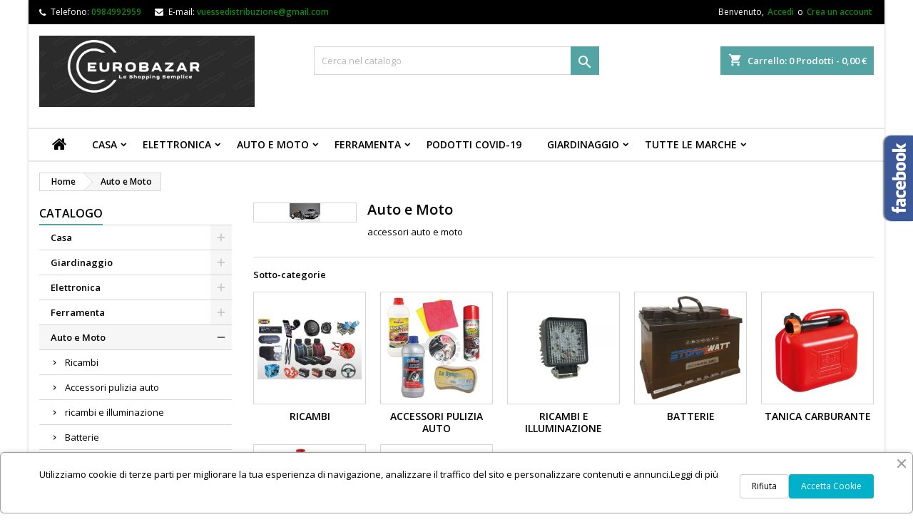

--- FILE ---
content_type: text/html; charset=utf-8
request_url: https://eurobazar.it/10-auto-e-moto-
body_size: 37218
content:
<!doctype html>
<html lang="it">

  <head>
    
      
  <meta charset="utf-8">


  <meta http-equiv="x-ua-compatible" content="ie=edge">



  <title>auto e moto</title>
  
    
  
  <meta name="description" content="auto e moto">
  <meta name="keywords" content="casalinghi">
        <link rel="canonical" href="https://eurobazar.it/10-auto-e-moto-">
  
  
        




  <meta name="viewport" content="width=device-width, initial-scale=1">



  <link rel="icon" type="image/vnd.microsoft.icon" href="https://eurobazar.it/img/favicon.ico?1704997027">
  <link rel="shortcut icon" type="image/x-icon" href="https://eurobazar.it/img/favicon.ico?1704997027">



  
<link rel="font" rel="preload" as="font" type="font/woff2" crossorigin href="https://eurobazar.it/themes/AngarTheme/assets/css/fonts/material_icons.woff2"/>
<link rel="font" rel="preload" as="font" type="font/woff2" crossorigin href="https://eurobazar.it/themes/AngarTheme/assets/css/fonts/fontawesome-webfont.woff2?v=4.7.0"/>

  <link rel="stylesheet" rel="preload" as="style" href="https://eurobazar.it/themes/AngarTheme/assets/cache/theme-7cf27538.css" media="all" />


  <link rel="stylesheet" href="https://eurobazar.it/themes/AngarTheme/assets/cache/theme-7cf27538.css" type="text/css" media="all">


<link rel="stylesheet" rel="preload" as="style" href="https://fonts.googleapis.com/css?family=Open+Sans:400,600&amp;subset=latin,latin-ext&display=block" type="text/css" media="all" />


  

  <script type="text/javascript">
        var controller = "category";
        var floaCountryCode = "fr";
        var prestashop = {"cart":{"products":[],"totals":{"total":{"type":"total","label":"Totale","amount":0,"value":"0,00\u00a0\u20ac"},"total_including_tax":{"type":"total","label":"Totale (tasse incl.)","amount":0,"value":"0,00\u00a0\u20ac"},"total_excluding_tax":{"type":"total","label":"Totale (tasse escl.)","amount":0,"value":"0,00\u00a0\u20ac"}},"subtotals":{"products":{"type":"products","label":"Totale parziale","amount":0,"value":"0,00\u00a0\u20ac"},"discounts":null,"shipping":{"type":"shipping","label":"Spedizione","amount":0,"value":""},"tax":null},"products_count":0,"summary_string":"0 articoli","vouchers":{"allowed":1,"added":[]},"discounts":[],"minimalPurchase":1,"minimalPurchaseRequired":"\u00c8 richiesto un acquisto minimo complessivo di 1,00\u00a0\u20ac (Iva esclusa) per convalidare il tuo ordine. il totale attuale \u00e8 0,00\u00a0\u20ac (Iva escl.)."},"currency":{"id":1,"name":"Euro","iso_code":"EUR","iso_code_num":"978","sign":"\u20ac"},"customer":{"lastname":null,"firstname":null,"email":null,"birthday":null,"newsletter":null,"newsletter_date_add":null,"optin":null,"website":null,"company":null,"siret":null,"ape":null,"is_logged":false,"gender":{"type":null,"name":null},"addresses":[]},"language":{"name":"Italiano (Italian)","iso_code":"it","locale":"it-IT","language_code":"it-it","is_rtl":"0","date_format_lite":"d\/m\/Y","date_format_full":"d\/m\/Y H:i:s","id":1},"page":{"title":"","canonical":"https:\/\/eurobazar.it\/10-auto-e-moto-","meta":{"title":"auto e moto","description":"auto e moto","keywords":"casalinghi","robots":"index"},"page_name":"category","body_classes":{"lang-it":true,"lang-rtl":false,"country-IT":true,"currency-EUR":true,"layout-left-column":true,"page-category":true,"tax-display-enabled":true,"category-id-10":true,"category-Auto e Moto":true,"category-id-parent-2":true,"category-depth-level-2":true},"admin_notifications":[]},"shop":{"name":"Vuessedistribuzione di Vincenzo Sganga Import Export","logo":"https:\/\/eurobazar.it\/img\/logo-1704997027.jpg","stores_icon":"https:\/\/eurobazar.it\/img\/logo_stores.png","favicon":"https:\/\/eurobazar.it\/img\/favicon.ico"},"urls":{"base_url":"https:\/\/eurobazar.it\/","current_url":"https:\/\/eurobazar.it\/10-auto-e-moto-","shop_domain_url":"https:\/\/eurobazar.it","img_ps_url":"https:\/\/eurobazar.it\/img\/","img_cat_url":"https:\/\/eurobazar.it\/img\/c\/","img_lang_url":"https:\/\/eurobazar.it\/img\/l\/","img_prod_url":"https:\/\/eurobazar.it\/img\/p\/","img_manu_url":"https:\/\/eurobazar.it\/img\/m\/","img_sup_url":"https:\/\/eurobazar.it\/img\/su\/","img_ship_url":"https:\/\/eurobazar.it\/img\/s\/","img_store_url":"https:\/\/eurobazar.it\/img\/st\/","img_col_url":"https:\/\/eurobazar.it\/img\/co\/","img_url":"https:\/\/eurobazar.it\/themes\/AngarTheme\/assets\/img\/","css_url":"https:\/\/eurobazar.it\/themes\/AngarTheme\/assets\/css\/","js_url":"https:\/\/eurobazar.it\/themes\/AngarTheme\/assets\/js\/","pic_url":"https:\/\/eurobazar.it\/upload\/","pages":{"address":"https:\/\/eurobazar.it\/indirizzo","addresses":"https:\/\/eurobazar.it\/indirizzi","authentication":"https:\/\/eurobazar.it\/login","cart":"https:\/\/eurobazar.it\/carrello","category":"https:\/\/eurobazar.it\/index.php?controller=category","cms":"https:\/\/eurobazar.it\/index.php?controller=cms","contact":"https:\/\/eurobazar.it\/contattaci","discount":"https:\/\/eurobazar.it\/buoni-sconto","guest_tracking":"https:\/\/eurobazar.it\/tracciatura-ospite","history":"https:\/\/eurobazar.it\/cronologia-ordini","identity":"https:\/\/eurobazar.it\/dati-personali","index":"https:\/\/eurobazar.it\/","my_account":"https:\/\/eurobazar.it\/account","order_confirmation":"https:\/\/eurobazar.it\/conferma-ordine","order_detail":"https:\/\/eurobazar.it\/index.php?controller=order-detail","order_follow":"https:\/\/eurobazar.it\/segui-ordine","order":"https:\/\/eurobazar.it\/ordine","order_return":"https:\/\/eurobazar.it\/index.php?controller=order-return","order_slip":"https:\/\/eurobazar.it\/buono-ordine","pagenotfound":"https:\/\/eurobazar.it\/pagina-non-trovata","password":"https:\/\/eurobazar.it\/recupero-password","pdf_invoice":"https:\/\/eurobazar.it\/index.php?controller=pdf-invoice","pdf_order_return":"https:\/\/eurobazar.it\/index.php?controller=pdf-order-return","pdf_order_slip":"https:\/\/eurobazar.it\/index.php?controller=pdf-order-slip","prices_drop":"https:\/\/eurobazar.it\/offerte","product":"https:\/\/eurobazar.it\/index.php?controller=product","search":"https:\/\/eurobazar.it\/ricerca","sitemap":"https:\/\/eurobazar.it\/Mappa del sito","stores":"https:\/\/eurobazar.it\/negozi","supplier":"https:\/\/eurobazar.it\/fornitori","register":"https:\/\/eurobazar.it\/login?create_account=1","order_login":"https:\/\/eurobazar.it\/ordine?login=1"},"alternative_langs":[],"theme_assets":"\/themes\/AngarTheme\/assets\/","actions":{"logout":"https:\/\/eurobazar.it\/?mylogout="},"no_picture_image":{"bySize":{"small_default":{"url":"https:\/\/eurobazar.it\/img\/p\/it-default-small_default.jpg","width":98,"height":98},"cart_default":{"url":"https:\/\/eurobazar.it\/img\/p\/it-default-cart_default.jpg","width":125,"height":125},"home_default":{"url":"https:\/\/eurobazar.it\/img\/p\/it-default-home_default.jpg","width":259,"height":259},"medium_default":{"url":"https:\/\/eurobazar.it\/img\/p\/it-default-medium_default.jpg","width":452,"height":452},"large_default":{"url":"https:\/\/eurobazar.it\/img\/p\/it-default-large_default.jpg","width":800,"height":800}},"small":{"url":"https:\/\/eurobazar.it\/img\/p\/it-default-small_default.jpg","width":98,"height":98},"medium":{"url":"https:\/\/eurobazar.it\/img\/p\/it-default-home_default.jpg","width":259,"height":259},"large":{"url":"https:\/\/eurobazar.it\/img\/p\/it-default-large_default.jpg","width":800,"height":800},"legend":""}},"configuration":{"display_taxes_label":true,"display_prices_tax_incl":true,"is_catalog":false,"show_prices":true,"opt_in":{"partner":true},"quantity_discount":{"type":"price","label":"Prezzo unitario"},"voucher_enabled":1,"return_enabled":1},"field_required":[],"breadcrumb":{"links":[{"title":"Home","url":"https:\/\/eurobazar.it\/"},{"title":"Auto e Moto","url":"https:\/\/eurobazar.it\/10-auto-e-moto-"}],"count":2},"link":{"protocol_link":"https:\/\/","protocol_content":"https:\/\/"},"time":1768935771,"static_token":"d650680659f4f7da03b17bd0e51170b5","token":"ea03f023d9da8a3c7e855ce0d1f39c3c","debug":false};
        var psemailsubscription_subscription = "https:\/\/eurobazar.it\/module\/ps_emailsubscription\/subscription";
        var psr_icon_color = "#F19D76";
      </script>



  <!-- emarketing start -->




<!-- emarketing end --><!-- ProductVideo vars -->
<script type="text/javascript">
        var pv_force_thumb_size = 0;
        var pv_disable_autosize = 0;
        var pv_disable_replace = 0;
        var pv_disable_img_hide = 0;
        var pv_hide_image_container = 0;
        var pv_side_position = 4;
        var pv_thumb_add_width = 0;
        var pv_image_zindex = 999;
        var pv_load_delay = 0;
        var pv_deep_select = 0;
        var pv_thumb_dir = 0;
        var pv_default = 1;
        var pv_auto = 0;
        var pv_limit = 0;
        var pv_click_to_activate = 0;
        var pv_custom_img_slider_refresh = 0;
        var pv_custom_slider_sync = 0;
        var pv_rel = 0;
        var pv_cont = 1;
        var pv_info = 0;
        var pv_priv = 1;
        var pv_loop = 1;
        var pv_pos = 1;
        var pv_vim_portrait = 1;
        var PV_VIM_MUTED = 0;
        var pv_vim_loop = 1;
        var pv_vim_byline = 1;
        var pv_vim_badge = 1;
        var pv_vim_title = 1;
        var pv_vim_autoplay = 1;
        var pv_force_hide_preview = 0;
        var pv_force_button = 0;
        var pv_force_controls = 0;
        var pv_force_close = 0;
        var pv_no_padding = 0;
        var pv_fancy_link = 1;
            var pv_main_image = '';
        var pv_image_container = '';
        var pv_videoholder_placement = '';
        var pv_clt = 'li';
        var pv_custom_img_slider = '0';
        var pv_custom_img_slider_selector = '';
        var pv_custom_main_img_slider_selector = '';
        var pv_click_behaviour_type = 'mousedown';
        var pv_list_cust_holder = '';
        var pv_list_cust_button_holder = '';
        var pv_list_cust_button_insert = '1';
        var pv_list_cust_filter = '';
        var pv_list_cust_selector = '';
        var pv_vim_color = '#00adef';
        var pv_burl = '/';
            var pv_thumb_before = '';         var pv_thumb_after = '';         var pv_custom_main_img_slider_pre = '';         var pv_custom_main_img_slider_post = '';          
    var pv_video_list = false;
    
    </script>
<!-- Video Microdata Start -->
<!-- Video Microdata End --><script type="application/ld+json">
            {
            "@context": "http://schema.org",
            "@type": "Organization",
           "name": "Euro Bazar",
            "aggregateRating" : {
            "@type": "AggregateRating",
            "ratingValue" : "4.5",
            "bestRating" : "5.00",
           "ratingCount" : "2"
           }}
</script>
<script type="text/javascript" data-keepinline="true">
    var trustpilot_script_url = 'https://invitejs.trustpilot.com/tp.min.js';
    var trustpilot_key = '';
    var trustpilot_widget_script_url = '//widget.trustpilot.com/bootstrap/v5/tp.widget.bootstrap.min.js';
    var trustpilot_integration_app_url = 'https://ecommscript-integrationapp.trustpilot.com';
    var trustpilot_preview_css_url = '//ecommplugins-scripts.trustpilot.com/v2.1/css/preview.min.css';
    var trustpilot_preview_script_url = '//ecommplugins-scripts.trustpilot.com/v2.1/js/preview.min.js';
    var trustpilot_ajax_url = 'https://eurobazar.it/module/trustpilot/trustpilotajax';
    var user_id = '0';
    var trustpilot_trustbox_settings = {"trustboxes":[]};
</script>
<script type="text/javascript" src="/modules/trustpilot/views/js/tp_register.min.js"></script>
<script type="text/javascript" src="/modules/trustpilot/views/js/tp_trustbox.min.js"></script>
<script type="text/javascript" src="/modules/trustpilot/views/js/tp_preview.min.js"></script>

<style type="text/css">
body {
background-color: #ffffff;
font-family: "Open Sans", Arial, Helvetica, sans-serif;
}

.products .product-miniature .product-title {
height: 52px;
}

.products .product-miniature .product-title a {
font-size: 15px;
line-height: 16px;
}

#content-wrapper .products .product-miniature .product-desc {
height: 24px;
}

@media (min-width: 991px) {
#home_categories ul li .cat-container {
min-height: 186px;
}
}

@media (min-width: 768px) {
#_desktop_logo {
padding-top: 15px;
padding-bottom: 29px;
}
}

nav.header-nav {
background: #000000;
}

nav.header-nav,
.header_sep2 #contact-link span.shop-phone,
.header_sep2 #contact-link span.shop-phone.shop-tel,
.header_sep2 #contact-link span.shop-phone:last-child,
.header_sep2 .lang_currency_top,
.header_sep2 .lang_currency_top:last-child,
.header_sep2 #_desktop_currency_selector,
.header_sep2 #_desktop_language_selector,
.header_sep2 #_desktop_user_info {
border-color: #ffffff;
}

#contact-link,
#contact-link a,
.lang_currency_top span.lang_currency_text,
.lang_currency_top .dropdown i.expand-more,
nav.header-nav .user-info span,
nav.header-nav .user-info a.logout,
#languages-block-top div.current,
nav.header-nav a{
color: #ffffff;
}

#contact-link span.shop-phone strong,
#contact-link span.shop-phone strong a,
.lang_currency_top span.expand-more,
nav.header-nav .user-info a.account {
color: #118512;
}

#contact-link span.shop-phone i {
color: #ffffff;
}

.header-top {
background: #ffffff;
}

div#search_widget form button[type=submit] {
background: #54a4a4;
color: #ffffff;
}

div#search_widget form button[type=submit]:hover {
background: #54a4a4;
color: #ffffff;
}


#header div#_desktop_cart .blockcart .header {
background: #54a4a4;
}

#header div#_desktop_cart .blockcart .header a.cart_link {
color: #ffffff;
}


#homepage-slider .bx-wrapper .bx-pager.bx-default-pager a:hover,
#homepage-slider .bx-wrapper .bx-pager.bx-default-pager a.active{
background: #54a4a4;
}

div#rwd_menu {
background: #ffffff;
}

div#rwd_menu,
div#rwd_menu a {
color: #000000;
}

div#rwd_menu,
div#rwd_menu .rwd_menu_item,
div#rwd_menu .rwd_menu_item:first-child {
border-color: #e6e6e6;
}

div#rwd_menu .rwd_menu_item:hover,
div#rwd_menu .rwd_menu_item:focus,
div#rwd_menu .rwd_menu_item a:hover,
div#rwd_menu .rwd_menu_item a:focus {
color: #ffffff;
background: #54a4a4;
}

#mobile_top_menu_wrapper2 .top-menu li a:hover,
.rwd_menu_open ul.user_info li a:hover {
background: #54a4a4;
color: #ffffff;
}

#_desktop_top_menu{
background: #ffffff;
}

#_desktop_top_menu,
#_desktop_top_menu > ul > li,
.menu_sep1 #_desktop_top_menu > ul > li,
.menu_sep1 #_desktop_top_menu > ul > li:last-child,
.menu_sep2 #_desktop_top_menu,
.menu_sep2 #_desktop_top_menu > ul > li,
.menu_sep2 #_desktop_top_menu > ul > li:last-child,
.menu_sep3 #_desktop_top_menu,
.menu_sep4 #_desktop_top_menu,
.menu_sep5 #_desktop_top_menu,
.menu_sep6 #_desktop_top_menu {
border-color: #e6e6e6;
}

#_desktop_top_menu > ul > li > a {
color: #000000;
}

#_desktop_top_menu > ul > li:hover > a {
color: #ffffff;
background: #54a4a4;
}

.submenu1 #_desktop_top_menu .popover.sub-menu ul.top-menu li a:hover,
.submenu3 #_desktop_top_menu .popover.sub-menu ul.top-menu li a:hover,
.live_edit_0.submenu1 #_desktop_top_menu .popover.sub-menu ul.top-menu li:hover > a,
.live_edit_0.submenu3 #_desktop_top_menu .popover.sub-menu ul.top-menu li:hover > a {
background: #54a4a4;
color: #ffffff;
}


#home_categories .homecat_title span {
border-color: #54a4a4;
}

#home_categories ul li .homecat_name span {
background: #54a4a4;
}

#home_categories ul li a.view_more {
background: #141414;
color: #ffffff;
border-color: #141414;
}

#home_categories ul li a.view_more:hover {
background: #54a4a4;
color: #ffffff;
border-color: #54a4a4;
}

.columns .text-uppercase a,
.columns .text-uppercase span,
.columns div#_desktop_cart .cart_index_title a,
#home_man_product .catprod_title a span {
border-color: #54a4a4;
}

#index .tabs ul.nav-tabs li.nav-item a.active,
#index .tabs ul.nav-tabs li.nav-item a:hover,
.index_title a,
.index_title span {
border-color: #54a4a4;
}

a.product-flags-plist span.product-flag.new,
#home_cat_product a.product-flags-plist span.product-flag.new,
#product #content .product-flags li,
#product #content .product-flags .product-flag.new {
background: #1b1a1b;
}

.products .product-miniature .product-title a,
#home_cat_product ul li .right-block .name_block a {
color: #292929;
}

.products .product-miniature span.price,
#home_cat_product ul li .product-price-and-shipping .price,
.ui-widget .search_right span.search_price,
body#view #main .wishlist-product-price {
color: #54a4a4;
}

.button-container .add-to-cart:hover,
#subcart .cart-buttons .viewcart:hover,
body#view ul li.wishlist-products-item .wishlist-product-bottom .btn-primary:hover {
background: #54a4a4;
color: #ffffff;
border-color: #54a4a4;
}

.button-container .add-to-cart,
.button-container .add-to-cart:disabled,
#subcart .cart-buttons .viewcart,
body#view ul li.wishlist-products-item .wishlist-product-bottom .btn-primary {
background: #1b1a1b;
color: #ffffff;
border-color: #1b1a1b;
}

#home_cat_product .catprod_title span {
border-color: #54a4a4;
}

#home_man .man_title span {
border-color: #54a4a4;
}

div#angarinfo_block .icon_cms {
color: #54a4a4;
}

.footer-container {
background: #1b1a1b;
}

.footer-container,
.footer-container .h3,
.footer-container .links .title,
.row.social_footer {
border-color: #383838;
}

.footer-container .h3 span,
.footer-container .h3 a,
.footer-container .links .title span.h3,
.footer-container .links .title a.h3 {
border-color: #54a4a4;
}

.footer-container,
.footer-container .h3,
.footer-container .links .title .h3,
.footer-container a,
.footer-container li a,
.footer-container .links ul>li a {
color: #ffffff;
}

.block_newsletter .btn-newsletter {
background: #54a4a4;
color: #ffffff;
}

.block_newsletter .btn-newsletter:hover {
background: #54a4a4;
color: #ffffff;
}

.footer-container .bottom-footer {
background: #000000;
border-color: #383838;
color: #ffffff;
}

.product-prices .current-price span.price {
color: #54a4a4;
}

.product-add-to-cart button.btn.add-to-cart:hover {
background: #54a4a4;
color: #ffffff;
border-color: #54a4a4;
}

.product-add-to-cart button.btn.add-to-cart,
.product-add-to-cart button.btn.add-to-cart:disabled {
background: #000000;
color: #ffffff;
border-color: #000000;
}

#product .tabs ul.nav-tabs li.nav-item a.active,
#product .tabs ul.nav-tabs li.nav-item a:hover,
#product .index_title span,
.page-product-heading span,
body #product-comments-list-header .comments-nb {
border-color: #54a4a4;
}

body .btn-primary:hover {
background: #3aa04c;
color: #ffffff;
border-color: #196f28;
}

body .btn-primary,
body .btn-primary.disabled,
body .btn-primary:disabled,
body .btn-primary.disabled:hover {
background: #43b754;
color: #ffffff;
border-color: #399a49;
}

body .btn-secondary:hover {
background: #eeeeee;
color: #000000;
border-color: #d8d8d8;
}

body .btn-secondary,
body .btn-secondary.disabled,
body .btn-secondary:disabled,
body .btn-secondary.disabled:hover {
background: #f6f6f6;
color: #000000;
border-color: #d8d8d8;
}

.form-control:focus, .input-group.focus {
border-color: #dbdbdb;
outline-color: #dbdbdb;
}

body .pagination .page-list .current a,
body .pagination .page-list a:hover,
body .pagination .page-list .current a.disabled,
body .pagination .page-list .current a.disabled:hover {
color: #54a4a4;
}

.page-my-account #content .links a:hover i {
color: #54a4a4;
}

#scroll_top {
background: #54a4a4;
color: #ffffff;
}

#scroll_top:hover,
#scroll_top:focus {
background: #1b1a1b;
color: #ffffff;
}

</style><script async src="https://www.googletagmanager.com/gtag/js?id=  319021580"></script>
<script>
  window.dataLayer = window.dataLayer || [];
  function gtag(){dataLayer.push(arguments);}
  gtag('js', new Date());
  gtag(
    'config',
    '  319021580',
    {
      'debug_mode':false
                      }
  );
</script>


<?php
/**
 * NOTICE OF LICENSE
 *
 * Smartsupp live chat - official plugin. Smartsupp is free live chat with visitor recording. 
 * The plugin enables you to create a free account or sign in with existing one. Pre-integrated 
 * customer info with WooCommerce (you will see names and emails of signed in webshop visitors).
 * Optional API for advanced chat box modifications.
 *
 * You must not modify, adapt or create derivative works of this source code
 *
 *  @author    Smartsupp
 *  @copyright 2021 Smartsupp.com
 *  @license   GPL-2.0+
**/ 
?>

<script type="text/javascript">
            var _smartsupp = _smartsupp || {};
            _smartsupp.key = '511d6aeec73def24f15c7e54022fea3512420273';
_smartsupp.cookieDomain = '.eurobazar.it';
_smartsupp.sitePlatform = 'Prestashop 1.7.8.8';
window.smartsupp||(function(d) {
                var s,c,o=smartsupp=function(){ o._.push(arguments)};o._=[];
                s=d.getElementsByTagName('script')[0];c=d.createElement('script');
                c.type='text/javascript';c.charset='utf-8';c.async=true;
                c.src='//www.smartsuppchat.com/loader.js';s.parentNode.insertBefore(c,s);
            })(document);
            </script><script type="text/javascript"></script>



    
  </head>

  <body id="category" class="lang-it country-it currency-eur layout-left-column page-category tax-display-enabled category-id-10 category-auto-e-moto category-id-parent-2 category-depth-level-2 live_edit_0  ps_178 ps_178
	color_only #ffffff bg_attatchment_normal bg_position_tl bg_repeat_xy bg_size_initial slider_position_column slider_controls_white banners_top2 banners_top_tablets2 banners_top_phones1 banners_bottom2 banners_bottom_tablets2 banners_bottom_phones1 submenu3 pl_1col_qty_6 pl_2col_qty_5 pl_3col_qty_4 pl_1col_qty_bigtablets_4 pl_2col_qty_bigtablets_4 pl_3col_qty_bigtablets_3 pl_1col_qty_tablets_4 pl_1col_qty_phones_2 home_tabs1 pl_border_type2 52 15 16 pl_button_icon_no pl_button_qty2 pl_desc_yes pl_reviews_no pl_availability_yes  hide_reference_yes hide_reassurance_no product_tabs1    menu_sep4 header_sep1 slider_full_width feat_cat_style2 feat_cat3 feat_cat_bigtablets1 feat_cat_tablets4 feat_cat_phones2 all_products_yes pl_colors_yes newsletter_info_no stickycart_yes stickymenu_yes homeicon_no pl_man_yes product_hide_man_no  pl_ref_yes  mainfont_Open_Sans bg_white standard_carusele not_logged  ">

    
      
    

    <main>
      
              

      <header id="header">
        
          


  <div class="header-banner">
    
  </div>



  <nav class="header-nav">
    <div class="container">
      <div class="row">
          <div class="col-md-12 col-xs-12">
            <div id="_desktop_contact_link">
  <div id="contact-link">

			<span class="shop-phone contact_link">
			<a href="https://eurobazar.it/contattaci">Contatto</a>
		</span>
	
			<span class="shop-phone shop-tel">
			<i class="fa fa-phone"></i>
			<span class="shop-phone_text">Telefono:</span>
			<strong><a href="tel: 0984992959"> 0984992959</a></strong>
		</span>
	
			<span class="shop-phone shop-email">
			<i class="fa fa-envelope"></i>
			<span class="shop-phone_text">E-mail:</span>
			<strong><a href="&#109;&#97;&#105;&#108;&#116;&#111;&#58;%76%75%65%73%73%65%64%69%73%74%72%69%62%75%7a%69%6f%6e%65@%67%6d%61%69%6c.%63%6f%6d" >&#x76;&#x75;&#x65;&#x73;&#x73;&#x65;&#x64;&#x69;&#x73;&#x74;&#x72;&#x69;&#x62;&#x75;&#x7a;&#x69;&#x6f;&#x6e;&#x65;&#x40;&#x67;&#x6d;&#x61;&#x69;&#x6c;&#x2e;&#x63;&#x6f;&#x6d;</a></strong>
		</span>
	

  </div>
</div>


            <div id="_desktop_user_info">
  <div class="user-info">


	<ul class="user_info hidden-md-up">

		
			<li><a href="https://eurobazar.it/account" title="Accedi al tuo account cliente" rel="nofollow">Accedi</a></li>
			<li><a href="https://eurobazar.it/login?create_account=1" title="Accedi al tuo account cliente" rel="nofollow">Crea un account</a></li>

		
	</ul>


	<div class="hidden-sm-down">
		<span class="welcome">Benvenuto,</span>
					<a class="account" href="https://eurobazar.it/account" title="Accedi al tuo account cliente" rel="nofollow">Accedi</a>

			<span class="or">o</span>

			<a class="account" href="https://eurobazar.it/login?create_account=1" title="Accedi al tuo account cliente" rel="nofollow">Crea un account</a>
			</div>


  </div>
</div>
          </div>
      </div>
    </div>
  </nav>



  <div class="header-top">
    <div class="container">
	  <div class="row">
        <div class="col-md-4 hidden-sm-down2" id="_desktop_logo">
                            <a href="https://eurobazar.it/">
                  <img class="logo img-responsive" src="https://eurobazar.it/img/logo-1704997027.jpg" alt="Vuessedistribuzione di Vincenzo Sganga Import Export">
                </a>
                    </div>
		
<div id="_desktop_cart">

	<div class="cart_top">

		<div class="blockcart cart-preview inactive" data-refresh-url="//eurobazar.it/module/ps_shoppingcart/ajax">
			<div class="header">
			
				<div class="cart_index_title">
					<a class="cart_link" rel="nofollow" href="//eurobazar.it/carrello?action=show">
						<i class="material-icons shopping-cart">shopping_cart</i>
						<span class="hidden-sm-down cart_title">Carrello:</span>
						<span class="cart-products-count">
							0<span> Prodotti - 0,00 €</span>
						</span>
					</a>
				</div>


				<div id="subcart">

					<ul class="cart_products">

											<li>Non ci sono più articoli nel tuo carrello</li>
					
										</ul>

					<ul class="cart-subtotals">

				
						<li>
							<span class="text">Spedizione</span>
							<span class="value"></span>
							<span class="clearfix"></span>
						</li>

						<li>
							<span class="text">Totale</span>
							<span class="value">0,00 €</span>
							<span class="clearfix"></span>
						</li>

					</ul>

					<div class="cart-buttons">
						<a class="btn btn-primary viewcart" href="//eurobazar.it/carrello?action=show">Pagamento <i class="material-icons">&#xE315;</i></a>
											</div>

				</div>

			</div>
		</div>

	</div>

</div>


<!-- Block search module TOP -->
<div id="_desktop_search_widget" class="col-lg-4 col-md-4 col-sm-12 search-widget hidden-sm-down ">
	<div id="search_widget" data-search-controller-url="//eurobazar.it/ricerca">
		<form method="get" action="//eurobazar.it/ricerca">
			<input type="hidden" name="controller" value="search">
			<input type="text" name="s" value="" placeholder="Cerca nel catalogo" aria-label="Cerca">
			<button type="submit">
				<i class="material-icons search">&#xE8B6;</i>
				<span class="hidden-xl-down">Cerca</span>
			</button>
		</form>
	</div>
</div>
<!-- /Block search module TOP -->

		<div class="clearfix"></div>
	  </div>
    </div>

	<div id="rwd_menu" class="hidden-md-up">
		<div class="container">
			<div id="menu-icon2" class="rwd_menu_item"><i class="material-icons d-inline">&#xE5D2;</i></div>
			<div id="search-icon" class="rwd_menu_item"><i class="material-icons search">&#xE8B6;</i></div>
			<div id="user-icon" class="rwd_menu_item"><i class="material-icons logged">&#xE7FF;</i></div>
			<div id="_mobile_cart" class="rwd_menu_item"></div>
		</div>
		<div class="clearfix"></div>
	</div>

	<div class="container">
		<div id="mobile_top_menu_wrapper2" class="rwd_menu_open hidden-md-up" style="display:none;">
			<div class="js-top-menu mobile" id="_mobile_top_menu"></div>
		</div>

		<div id="mobile_search_wrapper" class="rwd_menu_open hidden-md-up" style="display:none;">
			<div id="_mobile_search_widget"></div>
		</div>

		<div id="mobile_user_wrapper" class="rwd_menu_open hidden-md-up" style="display:none;">
			<div id="_mobile_user_info"></div>
		</div>
	</div>
  </div>
  

<div class="menu js-top-menu position-static hidden-sm-down" id="_desktop_top_menu">
    

      <ul class="top-menu container" id="top-menu" data-depth="0">

					<li class="home_icon"><a href="https://eurobazar.it/"><i class="icon-home"></i><span>Home</span></a></li>
		
	    
							<li class="category" id="category-6">
								  <a
					class="dropdown-item sf-with-ul"
					href="https://eurobazar.it/6-casa" data-depth="0"
									  >
										  					  					  <span class="float-xs-right hidden-md-up">
						<span data-target="#top_sub_menu_93648" data-toggle="collapse" class="navbar-toggler collapse-icons">
						  <i class="material-icons add">&#xE313;</i>
						  <i class="material-icons remove">&#xE316;</i>
						</span>
					  </span>
										Casa
				  </a>
				  				  <div  class="popover sub-menu js-sub-menu collapse" id="top_sub_menu_93648">
					

      <ul class="top-menu container"  data-depth="1">

		
	    
							<li class="category" id="category-45">
								  <a
					class="dropdown-item dropdown-submenu sf-with-ul"
					href="https://eurobazar.it/45-accessori-bagno" data-depth="1"
									  >
										  					  					  <span class="float-xs-right hidden-md-up">
						<span data-target="#top_sub_menu_89705" data-toggle="collapse" class="navbar-toggler collapse-icons">
						  <i class="material-icons add">&#xE313;</i>
						  <i class="material-icons remove">&#xE316;</i>
						</span>
					  </span>
										Accessori Bagno
				  </a>
				  				  <div  class="collapse" id="top_sub_menu_89705">
					

      <ul class="top-menu container"  data-depth="2">

		
	    
							<li class="category" id="category-48">
								  <a
					class="dropdown-item"
					href="https://eurobazar.it/48-portasapone" data-depth="2"
									  >
										portasapone
				  </a>
				  				</li>
							<li class="category" id="category-50">
								  <a
					class="dropdown-item"
					href="https://eurobazar.it/50-portascopini" data-depth="2"
									  >
										Portascopini
				  </a>
				  				</li>
							<li class="category" id="category-218">
								  <a
					class="dropdown-item"
					href="https://eurobazar.it/218-bilance" data-depth="2"
									  >
										Bilance
				  </a>
				  				</li>
							<li class="category" id="category-266">
								  <a
					class="dropdown-item sf-with-ul"
					href="https://eurobazar.it/266-casa-arredamento-e-bricolagebagnolavandini-e-lavabirubinetti-lavandini-" data-depth="2"
									  >
										  					  					  <span class="float-xs-right hidden-md-up">
						<span data-target="#top_sub_menu_8605" data-toggle="collapse" class="navbar-toggler collapse-icons">
						  <i class="material-icons add">&#xE313;</i>
						  <i class="material-icons remove">&#xE316;</i>
						</span>
					  </span>
										Casa, arredamento e bricolage:Bagno:Lavandini e lavabi:Rubinetti lavandini
				  </a>
				  				  <div  class="collapse" id="top_sub_menu_8605">
					

      <ul class="top-menu container"  data-depth="3">

		
	    
							<li class="category" id="category-271">
								  <a
					class="dropdown-item"
					href="https://eurobazar.it/271-flessibili" data-depth="3"
									  >
										flessibili
				  </a>
				  				</li>
			
		
      </ul>


									  </div>
				  				</li>
							<li class="category" id="category-267">
								  <a
					class="dropdown-item"
					href="https://eurobazar.it/267-casa-arredamento-e-bricolagebagnoaccessori-per-docce-e-vaschetende-doccia-binari" data-depth="2"
									  >
										Casa, arredamento e bricolage:Bagno:Accessori per docce e vasche:Tende doccia: binari
				  </a>
				  				</li>
			
		
      </ul>


									  </div>
				  				</li>
							<li class="category" id="category-38">
								  <a
					class="dropdown-item dropdown-submenu sf-with-ul"
					href="https://eurobazar.it/38-accessori-cucina" data-depth="1"
									  >
										  					  					  <span class="float-xs-right hidden-md-up">
						<span data-target="#top_sub_menu_17614" data-toggle="collapse" class="navbar-toggler collapse-icons">
						  <i class="material-icons add">&#xE313;</i>
						  <i class="material-icons remove">&#xE316;</i>
						</span>
					  </span>
										Accessori Cucina
				  </a>
				  				  <div  class="collapse" id="top_sub_menu_17614">
					

      <ul class="top-menu container"  data-depth="2">

		
	    
							<li class="category" id="category-109">
								  <a
					class="dropdown-item"
					href="https://eurobazar.it/109-bilancia" data-depth="2"
									  >
										Bilancia
				  </a>
				  				</li>
							<li class="category" id="category-55">
								  <a
					class="dropdown-item"
					href="https://eurobazar.it/55-mestoli" data-depth="2"
									  >
										Mestoli
				  </a>
				  				</li>
							<li class="category" id="category-110">
								  <a
					class="dropdown-item"
					href="https://eurobazar.it/110-posate" data-depth="2"
									  >
										Posate
				  </a>
				  				</li>
							<li class="category" id="category-111">
								  <a
					class="dropdown-item sf-with-ul"
					href="https://eurobazar.it/111-stoviglie" data-depth="2"
									  >
										  					  					  <span class="float-xs-right hidden-md-up">
						<span data-target="#top_sub_menu_8321" data-toggle="collapse" class="navbar-toggler collapse-icons">
						  <i class="material-icons add">&#xE313;</i>
						  <i class="material-icons remove">&#xE316;</i>
						</span>
					  </span>
										Stoviglie
				  </a>
				  				  <div  class="collapse" id="top_sub_menu_8321">
					

      <ul class="top-menu container"  data-depth="3">

		
	    
							<li class="category" id="category-222">
								  <a
					class="dropdown-item"
					href="https://eurobazar.it/222-bicchieri-e-coppette" data-depth="3"
									  >
										BICCHIERI E COPPETTE
				  </a>
				  				</li>
			
		
      </ul>


									  </div>
				  				</li>
							<li class="category" id="category-231">
								  <a
					class="dropdown-item"
					href="https://eurobazar.it/231-porta-tovaglioli" data-depth="2"
									  >
										porta tovaglioli
				  </a>
				  				</li>
							<li class="category" id="category-233">
								  <a
					class="dropdown-item"
					href="https://eurobazar.it/233-cesti-e-cestini" data-depth="2"
									  >
										cesti e cestini
				  </a>
				  				</li>
							<li class="category" id="category-263">
								  <a
					class="dropdown-item"
					href="https://eurobazar.it/263-ganci-e-appendini" data-depth="2"
									  >
										Ganci e Appendini
				  </a>
				  				</li>
			
		
      </ul>


									  </div>
				  				</li>
							<li class="category" id="category-46">
								  <a
					class="dropdown-item dropdown-submenu sf-with-ul"
					href="https://eurobazar.it/46-accessori-dolci" data-depth="1"
									  >
										  					  					  <span class="float-xs-right hidden-md-up">
						<span data-target="#top_sub_menu_22746" data-toggle="collapse" class="navbar-toggler collapse-icons">
						  <i class="material-icons add">&#xE313;</i>
						  <i class="material-icons remove">&#xE316;</i>
						</span>
					  </span>
										Accessori Dolci
				  </a>
				  				  <div  class="collapse" id="top_sub_menu_22746">
					

      <ul class="top-menu container"  data-depth="2">

		
	    
							<li class="category" id="category-69">
								  <a
					class="dropdown-item"
					href="https://eurobazar.it/69-vassoi" data-depth="2"
									  >
										Vassoi
				  </a>
				  				</li>
							<li class="category" id="category-70">
								  <a
					class="dropdown-item"
					href="https://eurobazar.it/70-stampi" data-depth="2"
									  >
										Stampi
				  </a>
				  				</li>
							<li class="category" id="category-71">
								  <a
					class="dropdown-item"
					href="https://eurobazar.it/71-tortiere" data-depth="2"
									  >
										Tortiere
				  </a>
				  				</li>
							<li class="category" id="category-72">
								  <a
					class="dropdown-item"
					href="https://eurobazar.it/72-accessori-vari" data-depth="2"
									  >
										Accessori Vari
				  </a>
				  				</li>
							<li class="category" id="category-230">
								  <a
					class="dropdown-item"
					href="https://eurobazar.it/230-piattini-e-bicchieri" data-depth="2"
									  >
										piattini e bicchieri
				  </a>
				  				</li>
			
		
      </ul>


									  </div>
				  				</li>
							<li class="category" id="category-51">
								  <a
					class="dropdown-item dropdown-submenu"
					href="https://eurobazar.it/51-casa-arredasmentotappeticorsiemoquettezerbini" data-depth="1"
									  >
										Casa-Arredasmento/Tappeti,corsie,moquette/Zerbini
				  </a>
				  				</li>
							<li class="category" id="category-41">
								  <a
					class="dropdown-item dropdown-submenu sf-with-ul"
					href="https://eurobazar.it/41-pentolame" data-depth="1"
									  >
										  					  					  <span class="float-xs-right hidden-md-up">
						<span data-target="#top_sub_menu_20873" data-toggle="collapse" class="navbar-toggler collapse-icons">
						  <i class="material-icons add">&#xE313;</i>
						  <i class="material-icons remove">&#xE316;</i>
						</span>
					  </span>
										Pentolame
				  </a>
				  				  <div  class="collapse" id="top_sub_menu_20873">
					

      <ul class="top-menu container"  data-depth="2">

		
	    
							<li class="category" id="category-65">
								  <a
					class="dropdown-item"
					href="https://eurobazar.it/65-padelle" data-depth="2"
									  >
										Padelle
				  </a>
				  				</li>
							<li class="category" id="category-66">
								  <a
					class="dropdown-item"
					href="https://eurobazar.it/66-pentole" data-depth="2"
									  >
										Pentole
				  </a>
				  				</li>
							<li class="category" id="category-67">
								  <a
					class="dropdown-item"
					href="https://eurobazar.it/67-bollilatte" data-depth="2"
									  >
										Bollilatte
				  </a>
				  				</li>
							<li class="category" id="category-68">
								  <a
					class="dropdown-item"
					href="https://eurobazar.it/68-teglie" data-depth="2"
									  >
										Teglie
				  </a>
				  				</li>
			
		
      </ul>


									  </div>
				  				</li>
							<li class="category" id="category-63">
								  <a
					class="dropdown-item dropdown-submenu"
					href="https://eurobazar.it/63-arredo-casa" data-depth="1"
									  >
										Arredo Casa
				  </a>
				  				</li>
							<li class="category" id="category-122">
								  <a
					class="dropdown-item dropdown-submenu sf-with-ul"
					href="https://eurobazar.it/122-barattoli-e-contenitori" data-depth="1"
									  >
										  					  					  <span class="float-xs-right hidden-md-up">
						<span data-target="#top_sub_menu_15159" data-toggle="collapse" class="navbar-toggler collapse-icons">
						  <i class="material-icons add">&#xE313;</i>
						  <i class="material-icons remove">&#xE316;</i>
						</span>
					  </span>
										Barattoli e contenitori
				  </a>
				  				  <div  class="collapse" id="top_sub_menu_15159">
					

      <ul class="top-menu container"  data-depth="2">

		
	    
							<li class="category" id="category-123">
								  <a
					class="dropdown-item"
					href="https://eurobazar.it/123-plastica" data-depth="2"
									  >
										Plastica
				  </a>
				  				</li>
							<li class="category" id="category-124">
								  <a
					class="dropdown-item"
					href="https://eurobazar.it/124-vetro" data-depth="2"
									  >
										Vetro
				  </a>
				  				</li>
			
		
      </ul>


									  </div>
				  				</li>
							<li class="category" id="category-126">
								  <a
					class="dropdown-item dropdown-submenu sf-with-ul"
					href="https://eurobazar.it/126-organizer" data-depth="1"
									  >
										  					  					  <span class="float-xs-right hidden-md-up">
						<span data-target="#top_sub_menu_12400" data-toggle="collapse" class="navbar-toggler collapse-icons">
						  <i class="material-icons add">&#xE313;</i>
						  <i class="material-icons remove">&#xE316;</i>
						</span>
					  </span>
										Organizer
				  </a>
				  				  <div  class="collapse" id="top_sub_menu_12400">
					

      <ul class="top-menu container"  data-depth="2">

		
	    
							<li class="category" id="category-127">
								  <a
					class="dropdown-item"
					href="https://eurobazar.it/127-porta-biancheria-o-organiser-in-plastica" data-depth="2"
									  >
										Porta biancheria o Organiser in plastica
				  </a>
				  				</li>
							<li class="category" id="category-128">
								  <a
					class="dropdown-item"
					href="https://eurobazar.it/128-porta-biancheria-o-organizer-in-tessuto" data-depth="2"
									  >
										Porta biancheria o Organizer in tessuto
				  </a>
				  				</li>
			
		
      </ul>


									  </div>
				  				</li>
							<li class="category" id="category-129">
								  <a
					class="dropdown-item dropdown-submenu"
					href="https://eurobazar.it/129-borse-termiche" data-depth="1"
									  >
										Borse termiche
				  </a>
				  				</li>
							<li class="category" id="category-215">
								  <a
					class="dropdown-item dropdown-submenu"
					href="https://eurobazar.it/215-cucito" data-depth="1"
									  >
										Cucito
				  </a>
				  				</li>
							<li class="category" id="category-217">
								  <a
					class="dropdown-item dropdown-submenu"
					href="https://eurobazar.it/217-orologi-e-sveglie" data-depth="1"
									  >
										Orologi e sveglie
				  </a>
				  				</li>
							<li class="category" id="category-225">
								  <a
					class="dropdown-item dropdown-submenu"
					href="https://eurobazar.it/225-fornello-a-gas" data-depth="1"
									  >
										fornello a gas
				  </a>
				  				</li>
							<li class="category" id="category-237">
								  <a
					class="dropdown-item dropdown-submenu"
					href="https://eurobazar.it/237-buste-sottovuoto-" data-depth="1"
									  >
										buste sottovuoto
				  </a>
				  				</li>
							<li class="category" id="category-238">
								  <a
					class="dropdown-item dropdown-submenu sf-with-ul"
					href="https://eurobazar.it/238-party" data-depth="1"
									  >
										  					  					  <span class="float-xs-right hidden-md-up">
						<span data-target="#top_sub_menu_22271" data-toggle="collapse" class="navbar-toggler collapse-icons">
						  <i class="material-icons add">&#xE313;</i>
						  <i class="material-icons remove">&#xE316;</i>
						</span>
					  </span>
										PARTY
				  </a>
				  				  <div  class="collapse" id="top_sub_menu_22271">
					

      <ul class="top-menu container"  data-depth="2">

		
	    
							<li class="category" id="category-239">
								  <a
					class="dropdown-item"
					href="https://eurobazar.it/239-segna-posto" data-depth="2"
									  >
										segna posto
				  </a>
				  				</li>
							<li class="category" id="category-241">
								  <a
					class="dropdown-item"
					href="https://eurobazar.it/241-candele" data-depth="2"
									  >
										candele
				  </a>
				  				</li>
			
		
      </ul>


									  </div>
				  				</li>
							<li class="category" id="category-269">
								  <a
					class="dropdown-item dropdown-submenu"
					href="https://eurobazar.it/269-pattumiere-e-bidoni-spazzatura" data-depth="1"
									  >
										PATTUMIERE E BIDONI SPAZZATURA
				  </a>
				  				</li>
							<li class="category" id="category-280">
								  <a
					class="dropdown-item dropdown-submenu"
					href="https://eurobazar.it/280-insetticida" data-depth="1"
									  >
										insetticida
				  </a>
				  				</li>
			
		
      </ul>


																																	  </div>
				  				</li>
							<li class="category" id="category-3">
								  <a
					class="dropdown-item sf-with-ul"
					href="https://eurobazar.it/3-elettronica-" data-depth="0"
									  >
										  					  					  <span class="float-xs-right hidden-md-up">
						<span data-target="#top_sub_menu_22737" data-toggle="collapse" class="navbar-toggler collapse-icons">
						  <i class="material-icons add">&#xE313;</i>
						  <i class="material-icons remove">&#xE316;</i>
						</span>
					  </span>
										Elettronica
				  </a>
				  				  <div  class="popover sub-menu js-sub-menu collapse" id="top_sub_menu_22737">
					

      <ul class="top-menu container"  data-depth="1">

		
	    
							<li class="category" id="category-40">
								  <a
					class="dropdown-item dropdown-submenu"
					href="https://eurobazar.it/40-accessori-smartphone" data-depth="1"
									  >
										Accessori smartphone
				  </a>
				  				</li>
							<li class="category" id="category-44">
								  <a
					class="dropdown-item dropdown-submenu"
					href="https://eurobazar.it/44-pile-e-caricabatterie" data-depth="1"
									  >
										Pile e caricabatterie
				  </a>
				  				</li>
							<li class="category" id="category-47">
								  <a
					class="dropdown-item dropdown-submenu"
					href="https://eurobazar.it/47-accessori-computer" data-depth="1"
									  >
										Accessori Computer
				  </a>
				  				</li>
							<li class="category" id="category-149">
								  <a
					class="dropdown-item dropdown-submenu"
					href="https://eurobazar.it/149-illuminazione" data-depth="1"
									  >
										Illuminazione
				  </a>
				  				</li>
			
		
      </ul>


																																	  </div>
				  				</li>
							<li class="category current " id="category-10">
								  <a
					class="dropdown-item sf-with-ul"
					href="https://eurobazar.it/10-auto-e-moto-" data-depth="0"
									  >
										  					  					  <span class="float-xs-right hidden-md-up">
						<span data-target="#top_sub_menu_8751" data-toggle="collapse" class="navbar-toggler collapse-icons">
						  <i class="material-icons add">&#xE313;</i>
						  <i class="material-icons remove">&#xE316;</i>
						</span>
					  </span>
										Auto e Moto
				  </a>
				  				  <div  class="popover sub-menu js-sub-menu collapse" id="top_sub_menu_8751">
					

      <ul class="top-menu container"  data-depth="1">

		
	    
							<li class="category" id="category-79">
								  <a
					class="dropdown-item dropdown-submenu"
					href="https://eurobazar.it/79-ricambi-" data-depth="1"
									  >
										Ricambi
				  </a>
				  				</li>
							<li class="category" id="category-80">
								  <a
					class="dropdown-item dropdown-submenu"
					href="https://eurobazar.it/80-accessori-pulizia-auto" data-depth="1"
									  >
										Accessori pulizia auto
				  </a>
				  				</li>
							<li class="category" id="category-196">
								  <a
					class="dropdown-item dropdown-submenu"
					href="https://eurobazar.it/196--ricambi-e-illuminazione" data-depth="1"
									  >
										ricambi e illuminazione
				  </a>
				  				</li>
							<li class="category" id="category-210">
								  <a
					class="dropdown-item dropdown-submenu"
					href="https://eurobazar.it/210-batterie" data-depth="1"
									  >
										Batterie
				  </a>
				  				</li>
							<li class="category" id="category-213">
								  <a
					class="dropdown-item dropdown-submenu"
					href="https://eurobazar.it/213-tanica-carburante" data-depth="1"
									  >
										TANICA CARBURANTE
				  </a>
				  				</li>
							<li class="category" id="category-234">
								  <a
					class="dropdown-item dropdown-submenu sf-with-ul"
					href="https://eurobazar.it/234-lubrificanti" data-depth="1"
									  >
										  					  					  <span class="float-xs-right hidden-md-up">
						<span data-target="#top_sub_menu_30668" data-toggle="collapse" class="navbar-toggler collapse-icons">
						  <i class="material-icons add">&#xE313;</i>
						  <i class="material-icons remove">&#xE316;</i>
						</span>
					  </span>
										Lubrificanti
				  </a>
				  				  <div  class="collapse" id="top_sub_menu_30668">
					

      <ul class="top-menu container"  data-depth="2">

		
	    
							<li class="category" id="category-273">
								  <a
					class="dropdown-item"
					href="https://eurobazar.it/273-olio-motore" data-depth="2"
									  >
										olio motore
				  </a>
				  				</li>
			
		
      </ul>


									  </div>
				  				</li>
							<li class="category" id="category-262">
								  <a
					class="dropdown-item dropdown-submenu"
					href="https://eurobazar.it/262-tappeti-auto" data-depth="1"
									  >
										tappeti auto
				  </a>
				  				</li>
			
		
      </ul>


																																	  </div>
				  				</li>
							<li class="category" id="category-12">
								  <a
					class="dropdown-item sf-with-ul"
					href="https://eurobazar.it/12-ferramenta" data-depth="0"
									  >
										  					  					  <span class="float-xs-right hidden-md-up">
						<span data-target="#top_sub_menu_74205" data-toggle="collapse" class="navbar-toggler collapse-icons">
						  <i class="material-icons add">&#xE313;</i>
						  <i class="material-icons remove">&#xE316;</i>
						</span>
					  </span>
										Ferramenta
				  </a>
				  				  <div  class="popover sub-menu js-sub-menu collapse" id="top_sub_menu_74205">
					

      <ul class="top-menu container"  data-depth="1">

		
	    
							<li class="category" id="category-144">
								  <a
					class="dropdown-item dropdown-submenu"
					href="https://eurobazar.it/144-cassaforte" data-depth="1"
									  >
										Cassaforte
				  </a>
				  				</li>
							<li class="category" id="category-61">
								  <a
					class="dropdown-item dropdown-submenu"
					href="https://eurobazar.it/61-adesivi-sigillanti-silicone-e-stucchi" data-depth="1"
									  >
										Adesivi sigillanti silicone e stucchi
				  </a>
				  				</li>
							<li class="category" id="category-113">
								  <a
					class="dropdown-item dropdown-submenu"
					href="https://eurobazar.it/113-guanti" data-depth="1"
									  >
										Guanti
				  </a>
				  				</li>
							<li class="category" id="category-59">
								  <a
					class="dropdown-item dropdown-submenu sf-with-ul"
					href="https://eurobazar.it/59-materiale-elettrico" data-depth="1"
									  >
										  					  					  <span class="float-xs-right hidden-md-up">
						<span data-target="#top_sub_menu_4831" data-toggle="collapse" class="navbar-toggler collapse-icons">
						  <i class="material-icons add">&#xE313;</i>
						  <i class="material-icons remove">&#xE316;</i>
						</span>
					  </span>
										Materiale Elettrico
				  </a>
				  				  <div  class="collapse" id="top_sub_menu_4831">
					

      <ul class="top-menu container"  data-depth="2">

		
	    
							<li class="category" id="category-211">
								  <a
					class="dropdown-item"
					href="https://eurobazar.it/211-torce-e-luci-portatili" data-depth="2"
									  >
										TORCE E LUCI PORTATILI
				  </a>
				  				</li>
							<li class="category" id="category-221">
								  <a
					class="dropdown-item"
					href="https://eurobazar.it/221-lampadine" data-depth="2"
									  >
										LAMPADINE
				  </a>
				  				</li>
							<li class="category" id="category-246">
								  <a
					class="dropdown-item"
					href="https://eurobazar.it/246-prolunghe-e-cavi-elettrici" data-depth="2"
									  >
										prolunghe e cavi elettrici
				  </a>
				  				</li>
							<li class="category" id="category-248">
								  <a
					class="dropdown-item"
					href="https://eurobazar.it/248-spine-prese-adattatori" data-depth="2"
									  >
										SPINE, PRESE, ADATTATORI
				  </a>
				  				</li>
			
		
      </ul>


									  </div>
				  				</li>
							<li class="category" id="category-60">
								  <a
					class="dropdown-item dropdown-submenu"
					href="https://eurobazar.it/60-nastri-" data-depth="1"
									  >
										Nastri
				  </a>
				  				</li>
							<li class="category" id="category-121">
								  <a
					class="dropdown-item dropdown-submenu"
					href="https://eurobazar.it/121-utensili-aria-compressa" data-depth="1"
									  >
										Utensili aria compressa
				  </a>
				  				</li>
							<li class="category" id="category-56">
								  <a
					class="dropdown-item dropdown-submenu sf-with-ul"
					href="https://eurobazar.it/56-utensili-a-batteria-" data-depth="1"
									  >
										  					  					  <span class="float-xs-right hidden-md-up">
						<span data-target="#top_sub_menu_41081" data-toggle="collapse" class="navbar-toggler collapse-icons">
						  <i class="material-icons add">&#xE313;</i>
						  <i class="material-icons remove">&#xE316;</i>
						</span>
					  </span>
										Utensili a Batteria
				  </a>
				  				  <div  class="collapse" id="top_sub_menu_41081">
					

      <ul class="top-menu container"  data-depth="2">

		
	    
							<li class="category" id="category-247">
								  <a
					class="dropdown-item"
					href="https://eurobazar.it/247-trapani-e-avvitatori" data-depth="2"
									  >
										trapani e avvitatori
				  </a>
				  				</li>
			
		
      </ul>


									  </div>
				  				</li>
							<li class="category" id="category-58">
								  <a
					class="dropdown-item dropdown-submenu"
					href="https://eurobazar.it/58-utensili-elettrici" data-depth="1"
									  >
										Utensili Elettrici
				  </a>
				  				</li>
							<li class="category" id="category-57">
								  <a
					class="dropdown-item dropdown-submenu sf-with-ul"
					href="https://eurobazar.it/57-utensili-manuali" data-depth="1"
									  >
										  					  					  <span class="float-xs-right hidden-md-up">
						<span data-target="#top_sub_menu_45007" data-toggle="collapse" class="navbar-toggler collapse-icons">
						  <i class="material-icons add">&#xE313;</i>
						  <i class="material-icons remove">&#xE316;</i>
						</span>
					  </span>
										Utensili manuali
				  </a>
				  				  <div  class="collapse" id="top_sub_menu_45007">
					

      <ul class="top-menu container"  data-depth="2">

		
	    
							<li class="category" id="category-146">
								  <a
					class="dropdown-item"
					href="https://eurobazar.it/146-cacciaviti" data-depth="2"
									  >
										cacciaviti
				  </a>
				  				</li>
							<li class="category" id="category-131">
								  <a
					class="dropdown-item"
					href="https://eurobazar.it/131-chiavi-combinate" data-depth="2"
									  >
										chiavi combinate
				  </a>
				  				</li>
							<li class="category" id="category-138">
								  <a
					class="dropdown-item"
					href="https://eurobazar.it/138-chiavi-croce" data-depth="2"
									  >
										chiavi croce
				  </a>
				  				</li>
							<li class="category" id="category-132">
								  <a
					class="dropdown-item"
					href="https://eurobazar.it/132-chiavi-a-cricchetto" data-depth="2"
									  >
										chiavi a cricchetto
				  </a>
				  				</li>
							<li class="category" id="category-133">
								  <a
					class="dropdown-item"
					href="https://eurobazar.it/133-chiavi-poligonali" data-depth="2"
									  >
										chiavi poligonali
				  </a>
				  				</li>
							<li class="category" id="category-134">
								  <a
					class="dropdown-item"
					href="https://eurobazar.it/134-chiavi-a-rullino" data-depth="2"
									  >
										chiavi a rullino
				  </a>
				  				</li>
							<li class="category" id="category-135">
								  <a
					class="dropdown-item"
					href="https://eurobazar.it/135-chiavi-per-ponteggi" data-depth="2"
									  >
										chiavi per ponteggi
				  </a>
				  				</li>
							<li class="category" id="category-141">
								  <a
					class="dropdown-item"
					href="https://eurobazar.it/141-chiavi-bussola" data-depth="2"
									  >
										chiavi bussola
				  </a>
				  				</li>
							<li class="category" id="category-136">
								  <a
					class="dropdown-item"
					href="https://eurobazar.it/136-chiavi-per-bombola" data-depth="2"
									  >
										chiavi per bombola
				  </a>
				  				</li>
							<li class="category" id="category-137">
								  <a
					class="dropdown-item"
					href="https://eurobazar.it/137-chiavi-t" data-depth="2"
									  >
										chiavi T
				  </a>
				  				</li>
							<li class="category" id="category-153">
								  <a
					class="dropdown-item"
					href="https://eurobazar.it/153-chiavi-maschio-esagonali-a-sfera" data-depth="2"
									  >
										chiavi maschio esagonali a sfera
				  </a>
				  				</li>
							<li class="category" id="category-154">
								  <a
					class="dropdown-item"
					href="https://eurobazar.it/154-inserti" data-depth="2"
									  >
										inserti
				  </a>
				  				</li>
							<li class="category" id="category-155">
								  <a
					class="dropdown-item"
					href="https://eurobazar.it/155-pinze" data-depth="2"
									  >
										Pinze
				  </a>
				  				</li>
							<li class="category" id="category-156">
								  <a
					class="dropdown-item"
					href="https://eurobazar.it/156-tronchesi" data-depth="2"
									  >
										Tronchesi
				  </a>
				  				</li>
							<li class="category" id="category-157">
								  <a
					class="dropdown-item"
					href="https://eurobazar.it/157-giratubi" data-depth="2"
									  >
										Giratubi
				  </a>
				  				</li>
							<li class="category" id="category-164">
								  <a
					class="dropdown-item"
					href="https://eurobazar.it/164-cacciaspine" data-depth="2"
									  >
										Cacciaspine
				  </a>
				  				</li>
							<li class="category" id="category-167">
								  <a
					class="dropdown-item"
					href="https://eurobazar.it/167-tagliatubo" data-depth="2"
									  >
										tagliatubo
				  </a>
				  				</li>
							<li class="category" id="category-168">
								  <a
					class="dropdown-item"
					href="https://eurobazar.it/168-forbici-elettricista" data-depth="2"
									  >
										forbici elettricista
				  </a>
				  				</li>
							<li class="category" id="category-171">
								  <a
					class="dropdown-item"
					href="https://eurobazar.it/171-tagliabulloni" data-depth="2"
									  >
										tagliabulloni
				  </a>
				  				</li>
							<li class="category" id="category-172">
								  <a
					class="dropdown-item"
					href="https://eurobazar.it/172-cassetta-portautensili" data-depth="2"
									  >
										cassetta portautensili
				  </a>
				  				</li>
							<li class="category" id="category-181">
								  <a
					class="dropdown-item"
					href="https://eurobazar.it/181-carrelli-per-trasporto-merci" data-depth="2"
									  >
										carrelli per trasporto merci
				  </a>
				  				</li>
							<li class="category" id="category-188">
								  <a
					class="dropdown-item"
					href="https://eurobazar.it/188-flessometri-metri-calibro" data-depth="2"
									  >
										flessometri-metri-calibro
				  </a>
				  				</li>
							<li class="category" id="category-242">
								  <a
					class="dropdown-item"
					href="https://eurobazar.it/242-spatola" data-depth="2"
									  >
										spatola
				  </a>
				  				</li>
							<li class="category" id="category-249">
								  <a
					class="dropdown-item"
					href="https://eurobazar.it/249-viti-e-tasselli" data-depth="2"
									  >
										viti e tasselli
				  </a>
				  				</li>
			
		
      </ul>


									  </div>
				  				</li>
							<li class="category" id="category-161">
								  <a
					class="dropdown-item dropdown-submenu sf-with-ul"
					href="https://eurobazar.it/161-utensili-per-edilizia" data-depth="1"
									  >
										  					  					  <span class="float-xs-right hidden-md-up">
						<span data-target="#top_sub_menu_19689" data-toggle="collapse" class="navbar-toggler collapse-icons">
						  <i class="material-icons add">&#xE313;</i>
						  <i class="material-icons remove">&#xE316;</i>
						</span>
					  </span>
										utensili per edilizia
				  </a>
				  				  <div  class="collapse" id="top_sub_menu_19689">
					

      <ul class="top-menu container"  data-depth="2">

		
	    
							<li class="category" id="category-163">
								  <a
					class="dropdown-item"
					href="https://eurobazar.it/163-mazza-spaccalegna" data-depth="2"
									  >
										mazza spaccalegna
				  </a>
				  				</li>
							<li class="category" id="category-165">
								  <a
					class="dropdown-item"
					href="https://eurobazar.it/165-scalpelli-per-muratore" data-depth="2"
									  >
										Scalpelli per muratore
				  </a>
				  				</li>
							<li class="category" id="category-166">
								  <a
					class="dropdown-item"
					href="https://eurobazar.it/166-tenaglia-carpentiere" data-depth="2"
									  >
										tenaglia carpentiere
				  </a>
				  				</li>
							<li class="category" id="category-175">
								  <a
					class="dropdown-item"
					href="https://eurobazar.it/175-cazzuola" data-depth="2"
									  >
										CAZZUOLA
				  </a>
				  				</li>
							<li class="category" id="category-179">
								  <a
					class="dropdown-item"
					href="https://eurobazar.it/179-spatola-mplastica" data-depth="2"
									  >
										spatola m/plastica
				  </a>
				  				</li>
							<li class="category" id="category-189">
								  <a
					class="dropdown-item"
					href="https://eurobazar.it/189-livella" data-depth="2"
									  >
										LIVELLA
				  </a>
				  				</li>
							<li class="category" id="category-190">
								  <a
					class="dropdown-item"
					href="https://eurobazar.it/190-brache-sollevamento" data-depth="2"
									  >
										BRACHE SOLLEVAMENTO
				  </a>
				  				</li>
			
		
      </ul>


									  </div>
				  				</li>
							<li class="category" id="category-62">
								  <a
					class="dropdown-item dropdown-submenu sf-with-ul"
					href="https://eurobazar.it/62-vernici" data-depth="1"
									  >
										  					  					  <span class="float-xs-right hidden-md-up">
						<span data-target="#top_sub_menu_9597" data-toggle="collapse" class="navbar-toggler collapse-icons">
						  <i class="material-icons add">&#xE313;</i>
						  <i class="material-icons remove">&#xE316;</i>
						</span>
					  </span>
										Vernici
				  </a>
				  				  <div  class="collapse" id="top_sub_menu_9597">
					

      <ul class="top-menu container"  data-depth="2">

		
	    
							<li class="category" id="category-203">
								  <a
					class="dropdown-item"
					href="https://eurobazar.it/203-rulli-e-pennelli" data-depth="2"
									  >
										rulli e pennelli
				  </a>
				  				</li>
			
		
      </ul>


									  </div>
				  				</li>
							<li class="category" id="category-182">
								  <a
					class="dropdown-item dropdown-submenu sf-with-ul"
					href="https://eurobazar.it/182-ferramenta-comune" data-depth="1"
									  >
										  					  					  <span class="float-xs-right hidden-md-up">
						<span data-target="#top_sub_menu_32929" data-toggle="collapse" class="navbar-toggler collapse-icons">
						  <i class="material-icons add">&#xE313;</i>
						  <i class="material-icons remove">&#xE316;</i>
						</span>
					  </span>
										ferramenta comune
				  </a>
				  				  <div  class="collapse" id="top_sub_menu_32929">
					

      <ul class="top-menu container"  data-depth="2">

		
	    
							<li class="category" id="category-183">
								  <a
					class="dropdown-item"
					href="https://eurobazar.it/183-proiettori-a-led" data-depth="2"
									  >
										Proiettori a led
				  </a>
				  				</li>
							<li class="category" id="category-184">
								  <a
					class="dropdown-item"
					href="https://eurobazar.it/184-lampada-emergenza-a-batteria" data-depth="2"
									  >
										lampada emergenza a batteria
				  </a>
				  				</li>
							<li class="category" id="category-185">
								  <a
					class="dropdown-item"
					href="https://eurobazar.it/185-cassette-postali" data-depth="2"
									  >
										cassette postali
				  </a>
				  				</li>
							<li class="category" id="category-187">
								  <a
					class="dropdown-item"
					href="https://eurobazar.it/187-manico-telescopico" data-depth="2"
									  >
										manico telescopico
				  </a>
				  				</li>
			
		
      </ul>


									  </div>
				  				</li>
							<li class="category" id="category-205">
								  <a
					class="dropdown-item dropdown-submenu"
					href="https://eurobazar.it/205-ruote" data-depth="1"
									  >
										Ruote
				  </a>
				  				</li>
							<li class="category" id="category-209">
								  <a
					class="dropdown-item dropdown-submenu"
					href="https://eurobazar.it/209-enologia" data-depth="1"
									  >
										Enologia
				  </a>
				  				</li>
							<li class="category" id="category-219">
								  <a
					class="dropdown-item dropdown-submenu"
					href="https://eurobazar.it/219-torce" data-depth="1"
									  >
										Torce
				  </a>
				  				</li>
							<li class="category" id="category-261">
								  <a
					class="dropdown-item dropdown-submenu"
					href="https://eurobazar.it/261-trappole" data-depth="1"
									  >
										TRAPPOLE
				  </a>
				  				</li>
							<li class="category" id="category-274">
								  <a
					class="dropdown-item dropdown-submenu"
					href="https://eurobazar.it/274-accessori-stufe-e-camini" data-depth="1"
									  >
										accessori stufe e camini
				  </a>
				  				</li>
							<li class="category" id="category-278">
								  <a
					class="dropdown-item dropdown-submenu"
					href="https://eurobazar.it/278-idraulica" data-depth="1"
									  >
										idraulica
				  </a>
				  				</li>
			
		
      </ul>


																																	  </div>
				  				</li>
							<li class="category" id="category-21">
								  <a
					class="dropdown-item"
					href="https://eurobazar.it/21-podotti-covid-19" data-depth="0"
									  >
										Podotti covid-19
				  </a>
				  				</li>
							<li class="category" id="category-28">
								  <a
					class="dropdown-item sf-with-ul"
					href="https://eurobazar.it/28-giardinaggio" data-depth="0"
									  >
										  					  					  <span class="float-xs-right hidden-md-up">
						<span data-target="#top_sub_menu_48708" data-toggle="collapse" class="navbar-toggler collapse-icons">
						  <i class="material-icons add">&#xE313;</i>
						  <i class="material-icons remove">&#xE316;</i>
						</span>
					  </span>
										Giardinaggio
				  </a>
				  				  <div  class="popover sub-menu js-sub-menu collapse" id="top_sub_menu_48708">
					

      <ul class="top-menu container"  data-depth="1">

		
	    
							<li class="category" id="category-96">
								  <a
					class="dropdown-item dropdown-submenu sf-with-ul"
					href="https://eurobazar.it/96-attrezzi-manuali" data-depth="1"
									  >
										  					  					  <span class="float-xs-right hidden-md-up">
						<span data-target="#top_sub_menu_99214" data-toggle="collapse" class="navbar-toggler collapse-icons">
						  <i class="material-icons add">&#xE313;</i>
						  <i class="material-icons remove">&#xE316;</i>
						</span>
					  </span>
										Attrezzi Manuali
				  </a>
				  				  <div  class="collapse" id="top_sub_menu_99214">
					

      <ul class="top-menu container"  data-depth="2">

		
	    
							<li class="category" id="category-180">
								  <a
					class="dropdown-item"
					href="https://eurobazar.it/180-carrelli-per-trasporto-merci" data-depth="2"
									  >
										carrelli per trasporto merci
				  </a>
				  				</li>
			
		
      </ul>


									  </div>
				  				</li>
							<li class="category" id="category-125">
								  <a
					class="dropdown-item dropdown-submenu"
					href="https://eurobazar.it/125-arredo-giardino" data-depth="1"
									  >
										Arredo giardino
				  </a>
				  				</li>
							<li class="category" id="category-100">
								  <a
					class="dropdown-item dropdown-submenu"
					href="https://eurobazar.it/100-fertilizzanti" data-depth="1"
									  >
										Fertilizzanti
				  </a>
				  				</li>
							<li class="category" id="category-97">
								  <a
					class="dropdown-item dropdown-submenu"
					href="https://eurobazar.it/97-irrigazione-e-accessori" data-depth="1"
									  >
										Irrigazione e accessori
				  </a>
				  				</li>
							<li class="category" id="category-98">
								  <a
					class="dropdown-item dropdown-submenu"
					href="https://eurobazar.it/98-spruzzino" data-depth="1"
									  >
										Spruzzino
				  </a>
				  				</li>
							<li class="category" id="category-99">
								  <a
					class="dropdown-item dropdown-submenu"
					href="https://eurobazar.it/99-vasi" data-depth="1"
									  >
										Vasi
				  </a>
				  				</li>
							<li class="category" id="category-101">
								  <a
					class="dropdown-item dropdown-submenu"
					href="https://eurobazar.it/101-taniche" data-depth="1"
									  >
										Taniche
				  </a>
				  				</li>
							<li class="category" id="category-197">
								  <a
					class="dropdown-item dropdown-submenu"
					href="https://eurobazar.it/197-attrezzi-da-giardino-macchine-da-pulizia-decespugliatore" data-depth="1"
									  >
										attrezzi da giardino :macchine da pulizia decespugliatore
				  </a>
				  				</li>
							<li class="category" id="category-214">
								  <a
					class="dropdown-item dropdown-submenu"
					href="https://eurobazar.it/214-taniche-carburante" data-depth="1"
									  >
										Taniche carburante
				  </a>
				  				</li>
			
		
      </ul>


																																	  </div>
				  				</li>
							<li class="manufacturers" id="manufacturers">
								  <a
					class="dropdown-item sf-with-ul"
					href="https://eurobazar.it/brands" data-depth="0"
									  >
										  					  					  <span class="float-xs-right hidden-md-up">
						<span data-target="#top_sub_menu_57697" data-toggle="collapse" class="navbar-toggler collapse-icons">
						  <i class="material-icons add">&#xE313;</i>
						  <i class="material-icons remove">&#xE316;</i>
						</span>
					  </span>
										Tutte le marche
				  </a>
				  				  <div  class="popover sub-menu js-sub-menu collapse" id="top_sub_menu_57697">
					

      <ul class="top-menu container"  data-depth="1">

		
	    
							<li class="manufacturer" id="manufacturer-280">
								  <a
					class="dropdown-item dropdown-submenu"
					href="https://eurobazar.it/brand/280--papillon" data-depth="1"
									  >
										- papillon
				  </a>
				  				</li>
							<li class="manufacturer" id="manufacturer-85">
								  <a
					class="dropdown-item dropdown-submenu"
					href="https://eurobazar.it/brand/85--senza-marca-generico-" data-depth="1"
									  >
										- Senza marca//Generico -
				  </a>
				  				</li>
							<li class="manufacturer" id="manufacturer-19">
								  <a
					class="dropdown-item dropdown-submenu"
					href="https://eurobazar.it/brand/19--senza-marca-generico-" data-depth="1"
									  >
										- Senza marca/Generico -
				  </a>
				  				</li>
							<li class="manufacturer" id="manufacturer-44">
								  <a
					class="dropdown-item dropdown-submenu"
					href="https://eurobazar.it/brand/44--senza-marca-generico-" data-depth="1"
									  >
										- Senza marca/Generico ?
				  </a>
				  				</li>
							<li class="manufacturer" id="manufacturer-114">
								  <a
					class="dropdown-item dropdown-submenu"
					href="https://eurobazar.it/brand/114-4f" data-depth="1"
									  >
										4F
				  </a>
				  				</li>
							<li class="manufacturer" id="manufacturer-142">
								  <a
					class="dropdown-item dropdown-submenu"
					href="https://eurobazar.it/brand/142-acapaldo" data-depth="1"
									  >
										A.Capaldo
				  </a>
				  				</li>
							<li class="manufacturer" id="manufacturer-256">
								  <a
					class="dropdown-item dropdown-submenu"
					href="https://eurobazar.it/brand/256-ace" data-depth="1"
									  >
										ACE
				  </a>
				  				</li>
							<li class="manufacturer" id="manufacturer-162">
								  <a
					class="dropdown-item dropdown-submenu"
					href="https://eurobazar.it/brand/162-ag" data-depth="1"
									  >
										AG
				  </a>
				  				</li>
							<li class="manufacturer" id="manufacturer-281">
								  <a
					class="dropdown-item dropdown-submenu"
					href="https://eurobazar.it/brand/281-agr" data-depth="1"
									  >
										Agr
				  </a>
				  				</li>
							<li class="manufacturer" id="manufacturer-221">
								  <a
					class="dropdown-item dropdown-submenu"
					href="https://eurobazar.it/brand/221-ald" data-depth="1"
									  >
										ALD
				  </a>
				  				</li>
							<li class="manufacturer" id="manufacturer-119">
								  <a
					class="dropdown-item dropdown-submenu"
					href="https://eurobazar.it/brand/119-aldeghi-luigi-spa" data-depth="1"
									  >
										ALDEGHI LUIGI SPA
				  </a>
				  				</li>
							<li class="manufacturer" id="manufacturer-266">
								  <a
					class="dropdown-item dropdown-submenu"
					href="https://eurobazar.it/brand/266-allegro" data-depth="1"
									  >
										Allegro
				  </a>
				  				</li>
							<li class="manufacturer" id="manufacturer-11">
								  <a
					class="dropdown-item dropdown-submenu"
					href="https://eurobazar.it/brand/11-alpen" data-depth="1"
									  >
										ALPEN
				  </a>
				  				</li>
							<li class="manufacturer" id="manufacturer-109">
								  <a
					class="dropdown-item dropdown-submenu"
					href="https://eurobazar.it/brand/109-alpina" data-depth="1"
									  >
										alpina
				  </a>
				  				</li>
							<li class="manufacturer" id="manufacturer-131">
								  <a
					class="dropdown-item dropdown-submenu"
					href="https://eurobazar.it/brand/131-amaflex" data-depth="1"
									  >
										AMAFLEX
				  </a>
				  				</li>
							<li class="manufacturer" id="manufacturer-173">
								  <a
					class="dropdown-item dropdown-submenu"
					href="https://eurobazar.it/brand/173-annovi-reverberi" data-depth="1"
									  >
										Annovi Reverberi
				  </a>
				  				</li>
							<li class="manufacturer" id="manufacturer-140">
								  <a
					class="dropdown-item dropdown-submenu"
					href="https://eurobazar.it/brand/140-anselmi" data-depth="1"
									  >
										ANSELMI
				  </a>
				  				</li>
							<li class="manufacturer" id="manufacturer-32">
								  <a
					class="dropdown-item dropdown-submenu"
					href="https://eurobazar.it/brand/32-arte-e-fuoco" data-depth="1"
									  >
										arte e fuoco
				  </a>
				  				</li>
							<li class="manufacturer" id="manufacturer-191">
								  <a
					class="dropdown-item dropdown-submenu"
					href="https://eurobazar.it/brand/191-baby-sweet" data-depth="1"
									  >
										Baby Sweet
				  </a>
				  				</li>
							<li class="manufacturer" id="manufacturer-157">
								  <a
					class="dropdown-item dropdown-submenu"
					href="https://eurobazar.it/brand/157-bahco" data-depth="1"
									  >
										Bahco
				  </a>
				  				</li>
							<li class="manufacturer" id="manufacturer-105">
								  <a
					class="dropdown-item dropdown-submenu"
					href="https://eurobazar.it/brand/105-bama" data-depth="1"
									  >
										BAMA
				  </a>
				  				</li>
							<li class="manufacturer" id="manufacturer-149">
								  <a
					class="dropdown-item dropdown-submenu"
					href="https://eurobazar.it/brand/149-beghelli" data-depth="1"
									  >
										BEGHELLI
				  </a>
				  				</li>
							<li class="manufacturer" id="manufacturer-18">
								  <a
					class="dropdown-item dropdown-submenu"
					href="https://eurobazar.it/brand/18-benson" data-depth="1"
									  >
										benson
				  </a>
				  				</li>
							<li class="manufacturer" id="manufacturer-83">
								  <a
					class="dropdown-item dropdown-submenu"
					href="https://eurobazar.it/brand/83-benson-tools" data-depth="1"
									  >
										Benson tools
				  </a>
				  				</li>
							<li class="manufacturer" id="manufacturer-152">
								  <a
					class="dropdown-item dropdown-submenu"
					href="https://eurobazar.it/brand/152-bimar" data-depth="1"
									  >
										BIMAR
				  </a>
				  				</li>
							<li class="manufacturer" id="manufacturer-187">
								  <a
					class="dropdown-item dropdown-submenu"
					href="https://eurobazar.it/brand/187-blackdecker" data-depth="1"
									  >
										BLACK+DECKER
				  </a>
				  				</li>
							<li class="manufacturer" id="manufacturer-86">
								  <a
					class="dropdown-item dropdown-submenu"
					href="https://eurobazar.it/brand/86-borotalco" data-depth="1"
									  >
										BOROTALCO
				  </a>
				  				</li>
							<li class="manufacturer" id="manufacturer-195">
								  <a
					class="dropdown-item dropdown-submenu"
					href="https://eurobazar.it/brand/195-boston" data-depth="1"
									  >
										Boston
				  </a>
				  				</li>
							<li class="manufacturer" id="manufacturer-15">
								  <a
					class="dropdown-item dropdown-submenu"
					href="https://eurobazar.it/brand/15-brixo" data-depth="1"
									  >
										BRIXO
				  </a>
				  				</li>
							<li class="manufacturer" id="manufacturer-169">
								  <a
					class="dropdown-item dropdown-submenu"
					href="https://eurobazar.it/brand/169-bucchi" data-depth="1"
									  >
										BUCCHI
				  </a>
				  				</li>
							<li class="manufacturer" id="manufacturer-118">
								  <a
					class="dropdown-item dropdown-submenu"
					href="https://eurobazar.it/brand/118-cantini" data-depth="1"
									  >
										CANTINI
				  </a>
				  				</li>
							<li class="manufacturer" id="manufacturer-73">
								  <a
					class="dropdown-item dropdown-submenu"
					href="https://eurobazar.it/brand/73-cap" data-depth="1"
									  >
										cap
				  </a>
				  				</li>
							<li class="manufacturer" id="manufacturer-232">
								  <a
					class="dropdown-item dropdown-submenu"
					href="https://eurobazar.it/brand/232-capaldo" data-depth="1"
									  >
										CAPALDO
				  </a>
				  				</li>
							<li class="manufacturer" id="manufacturer-234">
								  <a
					class="dropdown-item dropdown-submenu"
					href="https://eurobazar.it/brand/234-cardinale" data-depth="1"
									  >
										Cardinale
				  </a>
				  				</li>
							<li class="manufacturer" id="manufacturer-254">
								  <a
					class="dropdown-item dropdown-submenu"
					href="https://eurobazar.it/brand/254-caress" data-depth="1"
									  >
										Caress
				  </a>
				  				</li>
							<li class="manufacturer" id="manufacturer-100">
								  <a
					class="dropdown-item dropdown-submenu"
					href="https://eurobazar.it/brand/100-cavatorta" data-depth="1"
									  >
										cavatorta
				  </a>
				  				</li>
							<li class="manufacturer" id="manufacturer-80">
								  <a
					class="dropdown-item dropdown-submenu"
					href="https://eurobazar.it/brand/80-cerve" data-depth="1"
									  >
										cerve
				  </a>
				  				</li>
							<li class="manufacturer" id="manufacturer-174">
								  <a
					class="dropdown-item dropdown-submenu"
					href="https://eurobazar.it/brand/174-cil" data-depth="1"
									  >
										CIL
				  </a>
				  				</li>
							<li class="manufacturer" id="manufacturer-238">
								  <a
					class="dropdown-item dropdown-submenu"
					href="https://eurobazar.it/brand/238-cilvani" data-depth="1"
									  >
										cilvani
				  </a>
				  				</li>
							<li class="manufacturer" id="manufacturer-48">
								  <a
					class="dropdown-item dropdown-submenu"
					href="https://eurobazar.it/brand/48-claber" data-depth="1"
									  >
										claber
				  </a>
				  				</li>
							<li class="manufacturer" id="manufacturer-179">
								  <a
					class="dropdown-item dropdown-submenu"
					href="https://eurobazar.it/brand/179-colorado" data-depth="1"
									  >
										COLORADO
				  </a>
				  				</li>
							<li class="manufacturer" id="manufacturer-243">
								  <a
					class="dropdown-item dropdown-submenu"
					href="https://eurobazar.it/brand/243-colorea" data-depth="1"
									  >
										COLOREA
				  </a>
				  				</li>
							<li class="manufacturer" id="manufacturer-199">
								  <a
					class="dropdown-item dropdown-submenu"
					href="https://eurobazar.it/brand/199-comunello" data-depth="1"
									  >
										Comunello
				  </a>
				  				</li>
							<li class="manufacturer" id="manufacturer-79">
								  <a
					class="dropdown-item dropdown-submenu"
					href="https://eurobazar.it/brand/79-corbin" data-depth="1"
									  >
										Corbin
				  </a>
				  				</li>
							<li class="manufacturer" id="manufacturer-193">
								  <a
					class="dropdown-item dropdown-submenu"
					href="https://eurobazar.it/brand/193-cristal" data-depth="1"
									  >
										cristal
				  </a>
				  				</li>
							<li class="manufacturer" id="manufacturer-217">
								  <a
					class="dropdown-item dropdown-submenu"
					href="https://eurobazar.it/brand/217-dal-negro" data-depth="1"
									  >
										Dal Negro
				  </a>
				  				</li>
							<li class="manufacturer" id="manufacturer-285">
								  <a
					class="dropdown-item dropdown-submenu"
					href="https://eurobazar.it/brand/285-demolli" data-depth="1"
									  >
										DEMOLLI
				  </a>
				  				</li>
							<li class="manufacturer" id="manufacturer-45">
								  <a
					class="dropdown-item dropdown-submenu"
					href="https://eurobazar.it/brand/45-des" data-depth="1"
									  >
										DES
				  </a>
				  				</li>
							<li class="manufacturer" id="manufacturer-230">
								  <a
					class="dropdown-item dropdown-submenu"
					href="https://eurobazar.it/brand/230-design-srl" data-depth="1"
									  >
										Design srl
				  </a>
				  				</li>
							<li class="manufacturer" id="manufacturer-194">
								  <a
					class="dropdown-item dropdown-submenu"
					href="https://eurobazar.it/brand/194-diavolina" data-depth="1"
									  >
										Diavolina
				  </a>
				  				</li>
							<li class="manufacturer" id="manufacturer-65">
								  <a
					class="dropdown-item dropdown-submenu"
					href="https://eurobazar.it/brand/65-does-not-apply" data-depth="1"
									  >
										Does Not Apply
				  </a>
				  				</li>
							<li class="manufacturer" id="manufacturer-220">
								  <a
					class="dropdown-item dropdown-submenu"
					href="https://eurobazar.it/brand/220-domus" data-depth="1"
									  >
										DOMUS
				  </a>
				  				</li>
							<li class="manufacturer" id="manufacturer-211">
								  <a
					class="dropdown-item dropdown-submenu"
					href="https://eurobazar.it/brand/211-driwei-universo" data-depth="1"
									  >
										DRIWEI/UNIVERSO
				  </a>
				  				</li>
							<li class="manufacturer" id="manufacturer-56">
								  <a
					class="dropdown-item dropdown-submenu"
					href="https://eurobazar.it/brand/56-due-cigni" data-depth="1"
									  >
										Due Cigni
				  </a>
				  				</li>
							<li class="manufacturer" id="manufacturer-31">
								  <a
					class="dropdown-item dropdown-submenu"
					href="https://eurobazar.it/brand/31-due-esse" data-depth="1"
									  >
										due esse
				  </a>
				  				</li>
							<li class="manufacturer" id="manufacturer-103">
								  <a
					class="dropdown-item dropdown-submenu"
					href="https://eurobazar.it/brand/103-due-esse-christmas" data-depth="1"
									  >
										DUE ESSE CHRISTMAS
				  </a>
				  				</li>
							<li class="manufacturer" id="manufacturer-42">
								  <a
					class="dropdown-item dropdown-submenu"
					href="https://eurobazar.it/brand/42-due-esse-distribuzioni-srl" data-depth="1"
									  >
										DUE ESSE DISTRIBUZIONI S.R.L.
				  </a>
				  				</li>
							<li class="manufacturer" id="manufacturer-239">
								  <a
					class="dropdown-item dropdown-submenu"
					href="https://eurobazar.it/brand/239-due-esse-srl" data-depth="1"
									  >
										due esse srl
				  </a>
				  				</li>
							<li class="manufacturer" id="manufacturer-5">
								  <a
					class="dropdown-item dropdown-submenu"
					href="https://eurobazar.it/brand/5-dueesse" data-depth="1"
									  >
										dueesse
				  </a>
				  				</li>
							<li class="manufacturer" id="manufacturer-40">
								  <a
					class="dropdown-item dropdown-submenu"
					href="https://eurobazar.it/brand/40-dueesse-8034048337998" data-depth="1"
									  >
										dueesse 8034048337998
				  </a>
				  				</li>
							<li class="manufacturer" id="manufacturer-26">
								  <a
					class="dropdown-item dropdown-submenu"
					href="https://eurobazar.it/brand/26-dueesse-8034048391952" data-depth="1"
									  >
										dueesse 8034048391952
				  </a>
				  				</li>
							<li class="manufacturer" id="manufacturer-78">
								  <a
					class="dropdown-item dropdown-submenu"
					href="https://eurobazar.it/brand/78-dueesse-christmas" data-depth="1"
									  >
										DueEsse Christmas
				  </a>
				  				</li>
							<li class="manufacturer" id="manufacturer-63">
								  <a
					class="dropdown-item dropdown-submenu"
					href="https://eurobazar.it/brand/63-duesse" data-depth="1"
									  >
										duesse
				  </a>
				  				</li>
							<li class="manufacturer" id="manufacturer-248">
								  <a
					class="dropdown-item dropdown-submenu"
					href="https://eurobazar.it/brand/248-duesse-christmas" data-depth="1"
									  >
										DUESSE CHRISTMAS
				  </a>
				  				</li>
							<li class="manufacturer" id="manufacturer-13">
								  <a
					class="dropdown-item dropdown-submenu"
					href="https://eurobazar.it/brand/13-duplast" data-depth="1"
									  >
										DUPLAST
				  </a>
				  				</li>
							<li class="manufacturer" id="manufacturer-104">
								  <a
					class="dropdown-item dropdown-submenu"
					href="https://eurobazar.it/brand/104-eac" data-depth="1"
									  >
										EAC
				  </a>
				  				</li>
							<li class="manufacturer" id="manufacturer-282">
								  <a
					class="dropdown-item dropdown-submenu"
					href="https://eurobazar.it/brand/282-eacommerce" data-depth="1"
									  >
										eacommerce
				  </a>
				  				</li>
							<li class="manufacturer" id="manufacturer-267">
								  <a
					class="dropdown-item dropdown-submenu"
					href="https://eurobazar.it/brand/267-easily" data-depth="1"
									  >
										Easily
				  </a>
				  				</li>
							<li class="manufacturer" id="manufacturer-151">
								  <a
					class="dropdown-item dropdown-submenu"
					href="https://eurobazar.it/brand/151-ecef" data-depth="1"
									  >
										ECEF
				  </a>
				  				</li>
							<li class="manufacturer" id="manufacturer-14">
								  <a
					class="dropdown-item dropdown-submenu"
					href="https://eurobazar.it/brand/14-ecoplast" data-depth="1"
									  >
										ECOPLAST
				  </a>
				  				</li>
							<li class="manufacturer" id="manufacturer-213">
								  <a
					class="dropdown-item dropdown-submenu"
					href="https://eurobazar.it/brand/213-einhell" data-depth="1"
									  >
										Einhell
				  </a>
				  				</li>
							<li class="manufacturer" id="manufacturer-51">
								  <a
					class="dropdown-item dropdown-submenu"
					href="https://eurobazar.it/brand/51-el-gaucho" data-depth="1"
									  >
										El Gaucho
				  </a>
				  				</li>
							<li class="manufacturer" id="manufacturer-215">
								  <a
					class="dropdown-item dropdown-submenu"
					href="https://eurobazar.it/brand/215-elepaching" data-depth="1"
									  >
										ELEPACHING
				  </a>
				  				</li>
							<li class="manufacturer" id="manufacturer-224">
								  <a
					class="dropdown-item dropdown-submenu"
					href="https://eurobazar.it/brand/224-elettrocanali-srl" data-depth="1"
									  >
										ELETTROCANALI  S.R.L.
				  </a>
				  				</li>
							<li class="manufacturer" id="manufacturer-207">
								  <a
					class="dropdown-item dropdown-submenu"
					href="https://eurobazar.it/brand/207-emme-esse" data-depth="1"
									  >
										Emme Esse
				  </a>
				  				</li>
							<li class="manufacturer" id="manufacturer-246">
								  <a
					class="dropdown-item dropdown-submenu"
					href="https://eurobazar.it/brand/246-emmebi" data-depth="1"
									  >
										EMMEBI
				  </a>
				  				</li>
							<li class="manufacturer" id="manufacturer-226">
								  <a
					class="dropdown-item dropdown-submenu"
					href="https://eurobazar.it/brand/226-esab" data-depth="1"
									  >
										ESAB
				  </a>
				  				</li>
							<li class="manufacturer" id="manufacturer-219">
								  <a
					class="dropdown-item dropdown-submenu"
					href="https://eurobazar.it/brand/219-europea" data-depth="1"
									  >
										Europea
				  </a>
				  				</li>
							<li class="manufacturer" id="manufacturer-278">
								  <a
					class="dropdown-item dropdown-submenu"
					href="https://eurobazar.it/brand/278-eurostore07" data-depth="1"
									  >
										EUROSTORE07
				  </a>
				  				</li>
							<li class="manufacturer" id="manufacturer-46">
								  <a
					class="dropdown-item dropdown-submenu"
					href="https://eurobazar.it/brand/46-eurotank" data-depth="1"
									  >
										eurotank
				  </a>
				  				</li>
							<li class="manufacturer" id="manufacturer-117">
								  <a
					class="dropdown-item dropdown-submenu"
					href="https://eurobazar.it/brand/117-ev" data-depth="1"
									  >
										EV
				  </a>
				  				</li>
							<li class="manufacturer" id="manufacturer-275">
								  <a
					class="dropdown-item dropdown-submenu"
					href="https://eurobazar.it/brand/275-flli-facchinetti" data-depth="1"
									  >
										F.LLI FACCHINETTI
				  </a>
				  				</li>
							<li class="manufacturer" id="manufacturer-225">
								  <a
					class="dropdown-item dropdown-submenu"
					href="https://eurobazar.it/brand/225-faeg" data-depth="1"
									  >
										faeg
				  </a>
				  				</li>
							<li class="manufacturer" id="manufacturer-129">
								  <a
					class="dropdown-item dropdown-submenu"
					href="https://eurobazar.it/brand/129-falci" data-depth="1"
									  >
										Falci
				  </a>
				  				</li>
							<li class="manufacturer" id="manufacturer-17">
								  <a
					class="dropdown-item dropdown-submenu"
					href="https://eurobazar.it/brand/17-faren" data-depth="1"
									  >
										Faren
				  </a>
				  				</li>
							<li class="manufacturer" id="manufacturer-268">
								  <a
					class="dropdown-item dropdown-submenu"
					href="https://eurobazar.it/brand/268-fatigati" data-depth="1"
									  >
										fatigati
				  </a>
				  				</li>
							<li class="manufacturer" id="manufacturer-237">
								  <a
					class="dropdown-item dropdown-submenu"
					href="https://eurobazar.it/brand/237-feridras" data-depth="1"
									  >
										Feridras
				  </a>
				  				</li>
							<li class="manufacturer" id="manufacturer-20">
								  <a
					class="dropdown-item dropdown-submenu"
					href="https://eurobazar.it/brand/20-ferritalia" data-depth="1"
									  >
										FERRITALIA
				  </a>
				  				</li>
							<li class="manufacturer" id="manufacturer-125">
								  <a
					class="dropdown-item dropdown-submenu"
					href="https://eurobazar.it/brand/125-ferritalia-maurer" data-depth="1"
									  >
										FERRITALIA MAURER
				  </a>
				  				</li>
							<li class="manufacturer" id="manufacturer-147">
								  <a
					class="dropdown-item dropdown-submenu"
					href="https://eurobazar.it/brand/147-fiamm" data-depth="1"
									  >
										FIAMM
				  </a>
				  				</li>
							<li class="manufacturer" id="manufacturer-289">
								  <a
					class="dropdown-item dropdown-submenu"
					href="https://eurobazar.it/brand/289-fijiv7" data-depth="1"
									  >
										FIJIV7
				  </a>
				  				</li>
							<li class="manufacturer" id="manufacturer-95">
								  <a
					class="dropdown-item dropdown-submenu"
					href="https://eurobazar.it/brand/95-fischer" data-depth="1"
									  >
										fischer
				  </a>
				  				</li>
							<li class="manufacturer" id="manufacturer-112">
								  <a
					class="dropdown-item dropdown-submenu"
					href="https://eurobazar.it/brand/112-fl" data-depth="1"
									  >
										FL
				  </a>
				  				</li>
							<li class="manufacturer" id="manufacturer-121">
								  <a
					class="dropdown-item dropdown-submenu"
					href="https://eurobazar.it/brand/121-fl-di-de-marco-salvatore" data-depth="1"
									  >
										FL DI DE MARCO SALVATORE
				  </a>
				  				</li>
							<li class="manufacturer" id="manufacturer-12">
								  <a
					class="dropdown-item dropdown-submenu"
					href="https://eurobazar.it/brand/12-fraschetti" data-depth="1"
									  >
										FRASCHETTI
				  </a>
				  				</li>
							<li class="manufacturer" id="manufacturer-123">
								  <a
					class="dropdown-item dropdown-submenu"
					href="https://eurobazar.it/brand/123-fraschetti-brixio" data-depth="1"
									  >
										FRASCHETTI BRIXIO
				  </a>
				  				</li>
							<li class="manufacturer" id="manufacturer-122">
								  <a
					class="dropdown-item dropdown-submenu"
					href="https://eurobazar.it/brand/122-fraschetti-brixo" data-depth="1"
									  >
										FRASCHETTI BRIXO
				  </a>
				  				</li>
							<li class="manufacturer" id="manufacturer-192">
								  <a
					class="dropdown-item dropdown-submenu"
					href="https://eurobazar.it/brand/192-gf" data-depth="1"
									  >
										G.F.
				  </a>
				  				</li>
							<li class="manufacturer" id="manufacturer-196">
								  <a
					class="dropdown-item dropdown-submenu"
					href="https://eurobazar.it/brand/196-garden-de-luxe" data-depth="1"
									  >
										Garden De Luxe
				  </a>
				  				</li>
							<li class="manufacturer" id="manufacturer-277">
								  <a
					class="dropdown-item dropdown-submenu"
					href="https://eurobazar.it/brand/277-gdlc" data-depth="1"
									  >
										GDLC
				  </a>
				  				</li>
							<li class="manufacturer" id="manufacturer-127">
								  <a
					class="dropdown-item dropdown-submenu"
					href="https://eurobazar.it/brand/127-geb" data-depth="1"
									  >
										GEB
				  </a>
				  				</li>
							<li class="manufacturer" id="manufacturer-35">
								  <a
					class="dropdown-item dropdown-submenu"
					href="https://eurobazar.it/brand/35-geko" data-depth="1"
									  >
										Geko
				  </a>
				  				</li>
							<li class="manufacturer" id="manufacturer-6">
								  <a
					class="dropdown-item dropdown-submenu"
					href="https://eurobazar.it/brand/6-generica" data-depth="1"
									  >
										generica
				  </a>
				  				</li>
							<li class="manufacturer" id="manufacturer-36">
								  <a
					class="dropdown-item dropdown-submenu"
					href="https://eurobazar.it/brand/36-generico" data-depth="1"
									  >
										Generico
				  </a>
				  				</li>
							<li class="manufacturer" id="manufacturer-260">
								  <a
					class="dropdown-item dropdown-submenu"
					href="https://eurobazar.it/brand/260-gf-garden" data-depth="1"
									  >
										GF GARDEN
				  </a>
				  				</li>
							<li class="manufacturer" id="manufacturer-62">
								  <a
					class="dropdown-item dropdown-submenu"
					href="https://eurobazar.it/brand/62-gicos" data-depth="1"
									  >
										GICOS
				  </a>
				  				</li>
							<li class="manufacturer" id="manufacturer-143">
								  <a
					class="dropdown-item dropdown-submenu"
					href="https://eurobazar.it/brand/143-graphite" data-depth="1"
									  >
										GRAPHITE
				  </a>
				  				</li>
							<li class="manufacturer" id="manufacturer-43">
								  <a
					class="dropdown-item dropdown-submenu"
					href="https://eurobazar.it/brand/43-gremb" data-depth="1"
									  >
										GREMB
				  </a>
				  				</li>
							<li class="manufacturer" id="manufacturer-57">
								  <a
					class="dropdown-item dropdown-submenu"
					href="https://eurobazar.it/brand/57-gruppo-vetro-somma" data-depth="1"
									  >
										GRUPPO VETRO SOMMA
				  </a>
				  				</li>
							<li class="manufacturer" id="manufacturer-269">
								  <a
					class="dropdown-item dropdown-submenu"
					href="https://eurobazar.it/brand/269-guaber" data-depth="1"
									  >
										Guaber
				  </a>
				  				</li>
							<li class="manufacturer" id="manufacturer-70">
								  <a
					class="dropdown-item dropdown-submenu"
					href="https://eurobazar.it/brand/70-henkel" data-depth="1"
									  >
										HENKEL
				  </a>
				  				</li>
							<li class="manufacturer" id="manufacturer-137">
								  <a
					class="dropdown-item dropdown-submenu"
					href="https://eurobazar.it/brand/137-henkel-italia" data-depth="1"
									  >
										Henkel Italia
				  </a>
				  				</li>
							<li class="manufacturer" id="manufacturer-30">
								  <a
					class="dropdown-item dropdown-submenu"
					href="https://eurobazar.it/brand/30-hesch-gmbh" data-depth="1"
									  >
										Hesch GmbH
				  </a>
				  				</li>
							<li class="manufacturer" id="manufacturer-209">
								  <a
					class="dropdown-item dropdown-submenu"
					href="https://eurobazar.it/brand/209-hoppe" data-depth="1"
									  >
										hoppe
				  </a>
				  				</li>
							<li class="manufacturer" id="manufacturer-180">
								  <a
					class="dropdown-item dropdown-submenu"
					href="https://eurobazar.it/brand/180-hyundai" data-depth="1"
									  >
										Hyundai
				  </a>
				  				</li>
							<li class="manufacturer" id="manufacturer-158">
								  <a
					class="dropdown-item dropdown-submenu"
					href="https://eurobazar.it/brand/158-ideal-star" data-depth="1"
									  >
										Ideal Star
				  </a>
				  				</li>
							<li class="manufacturer" id="manufacturer-190">
								  <a
					class="dropdown-item dropdown-submenu"
					href="https://eurobazar.it/brand/190-idealgas" data-depth="1"
									  >
										IDEALGAS
				  </a>
				  				</li>
							<li class="manufacturer" id="manufacturer-134">
								  <a
					class="dropdown-item dropdown-submenu"
					href="https://eurobazar.it/brand/134-idroweb" data-depth="1"
									  >
										Idroweb
				  </a>
				  				</li>
							<li class="manufacturer" id="manufacturer-176">
								  <a
					class="dropdown-item dropdown-submenu"
					href="https://eurobazar.it/brand/176-ilpa-adesivi" data-depth="1"
									  >
										Ilpa Adesivi
				  </a>
				  				</li>
							<li class="manufacturer" id="manufacturer-116">
								  <a
					class="dropdown-item dropdown-submenu"
					href="https://eurobazar.it/brand/116-imb" data-depth="1"
									  >
										IMB
				  </a>
				  				</li>
							<li class="manufacturer" id="manufacturer-200">
								  <a
					class="dropdown-item dropdown-submenu"
					href="https://eurobazar.it/brand/200-inferramenta" data-depth="1"
									  >
										Inferramenta
				  </a>
				  				</li>
							<li class="manufacturer" id="manufacturer-3">
								  <a
					class="dropdown-item dropdown-submenu"
					href="https://eurobazar.it/brand/3-ingco" data-depth="1"
									  >
										INGCO
				  </a>
				  				</li>
							<li class="manufacturer" id="manufacturer-97">
								  <a
					class="dropdown-item dropdown-submenu"
					href="https://eurobazar.it/brand/97-interplast" data-depth="1"
									  >
										interplast
				  </a>
				  				</li>
							<li class="manufacturer" id="manufacturer-257">
								  <a
					class="dropdown-item dropdown-submenu"
					href="https://eurobazar.it/brand/257-intex" data-depth="1"
									  >
										Intex
				  </a>
				  				</li>
							<li class="manufacturer" id="manufacturer-261">
								  <a
					class="dropdown-item dropdown-submenu"
					href="https://eurobazar.it/brand/261-ipierre" data-depth="1"
									  >
										IPIERRE
				  </a>
				  				</li>
							<li class="manufacturer" id="manufacturer-74">
								  <a
					class="dropdown-item dropdown-submenu"
					href="https://eurobazar.it/brand/74-iris" data-depth="1"
									  >
										iris
				  </a>
				  				</li>
							<li class="manufacturer" id="manufacturer-16">
								  <a
					class="dropdown-item dropdown-submenu"
					href="https://eurobazar.it/brand/16-irritec" data-depth="1"
									  >
										IRRITEC
				  </a>
				  				</li>
							<li class="manufacturer" id="manufacturer-154">
								  <a
					class="dropdown-item dropdown-submenu"
					href="https://eurobazar.it/brand/154-isnatch" data-depth="1"
									  >
										isnatch
				  </a>
				  				</li>
							<li class="manufacturer" id="manufacturer-88">
								  <a
					class="dropdown-item dropdown-submenu"
					href="https://eurobazar.it/brand/88-iso-trade" data-depth="1"
									  >
										ISO TRADE
				  </a>
				  				</li>
							<li class="manufacturer" id="manufacturer-89">
								  <a
					class="dropdown-item dropdown-submenu"
					href="https://eurobazar.it/brand/89-isotrade" data-depth="1"
									  >
										isotrade
				  </a>
				  				</li>
							<li class="manufacturer" id="manufacturer-206">
								  <a
					class="dropdown-item dropdown-submenu"
					href="https://eurobazar.it/brand/206-italchimici-group" data-depth="1"
									  >
										ITALCHIMICI GROUP
				  </a>
				  				</li>
							<li class="manufacturer" id="manufacturer-39">
								  <a
					class="dropdown-item dropdown-submenu"
					href="https://eurobazar.it/brand/39-italy-glass" data-depth="1"
									  >
										ITALY GLASS
				  </a>
				  				</li>
							<li class="manufacturer" id="manufacturer-264">
								  <a
					class="dropdown-item dropdown-submenu"
					href="https://eurobazar.it/brand/264-itw" data-depth="1"
									  >
										ITW
				  </a>
				  				</li>
							<li class="manufacturer" id="manufacturer-203">
								  <a
					class="dropdown-item dropdown-submenu"
					href="https://eurobazar.it/brand/203-jumbo" data-depth="1"
									  >
										jumbo
				  </a>
				  				</li>
							<li class="manufacturer" id="manufacturer-177">
								  <a
					class="dropdown-item dropdown-submenu"
					href="https://eurobazar.it/brand/177-k2" data-depth="1"
									  >
										K2
				  </a>
				  				</li>
							<li class="manufacturer" id="manufacturer-171">
								  <a
					class="dropdown-item dropdown-submenu"
					href="https://eurobazar.it/brand/171-k2prima" data-depth="1"
									  >
										K2PRIMA
				  </a>
				  				</li>
							<li class="manufacturer" id="manufacturer-90">
								  <a
					class="dropdown-item dropdown-submenu"
					href="https://eurobazar.it/brand/90-kasaviva" data-depth="1"
									  >
										kasaviva
				  </a>
				  				</li>
							<li class="manufacturer" id="manufacturer-251">
								  <a
					class="dropdown-item dropdown-submenu"
					href="https://eurobazar.it/brand/251-kerbl" data-depth="1"
									  >
										KERBL
				  </a>
				  				</li>
							<li class="manufacturer" id="manufacturer-242">
								  <a
					class="dropdown-item dropdown-submenu"
					href="https://eurobazar.it/brand/242-keter" data-depth="1"
									  >
										KETER
				  </a>
				  				</li>
							<li class="manufacturer" id="manufacturer-258">
								  <a
					class="dropdown-item dropdown-submenu"
					href="https://eurobazar.it/brand/258-keyman" data-depth="1"
									  >
										Keyman
				  </a>
				  				</li>
							<li class="manufacturer" id="manufacturer-54">
								  <a
					class="dropdown-item dropdown-submenu"
					href="https://eurobazar.it/brand/54-kibo" data-depth="1"
									  >
										KIBO
				  </a>
				  				</li>
							<li class="manufacturer" id="manufacturer-276">
								  <a
					class="dropdown-item dropdown-submenu"
					href="https://eurobazar.it/brand/276-kollant" data-depth="1"
									  >
										Kollant
				  </a>
				  				</li>
							<li class="manufacturer" id="manufacturer-181">
								  <a
					class="dropdown-item dropdown-submenu"
					href="https://eurobazar.it/brand/181-kombo" data-depth="1"
									  >
										KOMBO
				  </a>
				  				</li>
							<li class="manufacturer" id="manufacturer-29">
								  <a
					class="dropdown-item dropdown-submenu"
					href="https://eurobazar.it/brand/29-koncreto" data-depth="1"
									  >
										KONCRETO
				  </a>
				  				</li>
							<li class="manufacturer" id="manufacturer-146">
								  <a
					class="dropdown-item dropdown-submenu"
					href="https://eurobazar.it/brand/146-krino" data-depth="1"
									  >
										KRINO
				  </a>
				  				</li>
							<li class="manufacturer" id="manufacturer-82">
								  <a
					class="dropdown-item dropdown-submenu"
					href="https://eurobazar.it/brand/82-l-applicazione-ha-superato-il-limite" data-depth="1"
									  >
										L&#039;applicazione ha superato il limite
				  </a>
				  				</li>
							<li class="manufacturer" id="manufacturer-255">
								  <a
					class="dropdown-item dropdown-submenu"
					href="https://eurobazar.it/brand/255-l-unico-originale" data-depth="1"
									  >
										L&#039;unico Originale
				  </a>
				  				</li>
							<li class="manufacturer" id="manufacturer-205">
								  <a
					class="dropdown-item dropdown-submenu"
					href="https://eurobazar.it/brand/205-lafayette" data-depth="1"
									  >
										LAFAYETTE
				  </a>
				  				</li>
							<li class="manufacturer" id="manufacturer-279">
								  <a
					class="dropdown-item dropdown-submenu"
					href="https://eurobazar.it/brand/279-lamaplasrl" data-depth="1"
									  >
										LAMAPLASRL
				  </a>
				  				</li>
							<li class="manufacturer" id="manufacturer-286">
								  <a
					class="dropdown-item dropdown-submenu"
					href="https://eurobazar.it/brand/286-lega" data-depth="1"
									  >
										LEGA
				  </a>
				  				</li>
							<li class="manufacturer" id="manufacturer-145">
								  <a
					class="dropdown-item dropdown-submenu"
					href="https://eurobazar.it/brand/145-leman" data-depth="1"
									  >
										leman
				  </a>
				  				</li>
							<li class="manufacturer" id="manufacturer-136">
								  <a
					class="dropdown-item dropdown-submenu"
					href="https://eurobazar.it/brand/136-leocrema" data-depth="1"
									  >
										Leocrema
				  </a>
				  				</li>
							<li class="manufacturer" id="manufacturer-155">
								  <a
					class="dropdown-item dropdown-submenu"
					href="https://eurobazar.it/brand/155-lif" data-depth="1"
									  >
										LIF
				  </a>
				  				</li>
							<li class="manufacturer" id="manufacturer-124">
								  <a
					class="dropdown-item dropdown-submenu"
					href="https://eurobazar.it/brand/124-lps" data-depth="1"
									  >
										LPS
				  </a>
				  				</li>
							<li class="manufacturer" id="manufacturer-49">
								  <a
					class="dropdown-item dropdown-submenu"
					href="https://eurobazar.it/brand/49-lubex" data-depth="1"
									  >
										LUBEX
				  </a>
				  				</li>
							<li class="manufacturer" id="manufacturer-288">
								  <a
					class="dropdown-item dropdown-submenu"
					href="https://eurobazar.it/brand/288-ma-fra" data-depth="1"
									  >
										MA-FRA
				  </a>
				  				</li>
							<li class="manufacturer" id="manufacturer-69">
								  <a
					class="dropdown-item dropdown-submenu"
					href="https://eurobazar.it/brand/69-made-in-italy" data-depth="1"
									  >
										made in Italy
				  </a>
				  				</li>
							<li class="manufacturer" id="manufacturer-240">
								  <a
					class="dropdown-item dropdown-submenu"
					href="https://eurobazar.it/brand/240-maped" data-depth="1"
									  >
										Maped
				  </a>
				  				</li>
							<li class="manufacturer" id="manufacturer-245">
								  <a
					class="dropdown-item dropdown-submenu"
					href="https://eurobazar.it/brand/245-mapeditalia" data-depth="1"
									  >
										mapeditalia
				  </a>
				  				</li>
							<li class="manufacturer" id="manufacturer-231">
								  <a
					class="dropdown-item dropdown-submenu"
					href="https://eurobazar.it/brand/231-mass" data-depth="1"
									  >
										MASS
				  </a>
				  				</li>
							<li class="manufacturer" id="manufacturer-28">
								  <a
					class="dropdown-item dropdown-submenu"
					href="https://eurobazar.it/brand/28-masterbrico" data-depth="1"
									  >
										MasterBrico
				  </a>
				  				</li>
							<li class="manufacturer" id="manufacturer-4">
								  <a
					class="dropdown-item dropdown-submenu"
					href="https://eurobazar.it/brand/4-maurer" data-depth="1"
									  >
										Maurer
				  </a>
				  				</li>
							<li class="manufacturer" id="manufacturer-9">
								  <a
					class="dropdown-item dropdown-submenu"
					href="https://eurobazar.it/brand/9-maurer-plus" data-depth="1"
									  >
										MAURER PLUS
				  </a>
				  				</li>
							<li class="manufacturer" id="manufacturer-58">
								  <a
					class="dropdown-item dropdown-submenu"
					href="https://eurobazar.it/brand/58-maurer-plus" data-depth="1"
									  >
										MAURER-PLUS
				  </a>
				  				</li>
							<li class="manufacturer" id="manufacturer-166">
								  <a
					class="dropdown-item dropdown-submenu"
					href="https://eurobazar.it/brand/166-maurer25" data-depth="1"
									  >
										MAURER25
				  </a>
				  				</li>
							<li class="manufacturer" id="manufacturer-172">
								  <a
					class="dropdown-item dropdown-submenu"
					href="https://eurobazar.it/brand/172-maurerplus" data-depth="1"
									  >
										MAURERPLUS
				  </a>
				  				</li>
							<li class="manufacturer" id="manufacturer-263">
								  <a
					class="dropdown-item dropdown-submenu"
					href="https://eurobazar.it/brand/263-maury-s" data-depth="1"
									  >
										MAURY&#039;S
				  </a>
				  				</li>
							<li class="manufacturer" id="manufacturer-113">
								  <a
					class="dropdown-item dropdown-submenu"
					href="https://eurobazar.it/brand/113-megaman" data-depth="1"
									  >
										MEGAMAN
				  </a>
				  				</li>
							<li class="manufacturer" id="manufacturer-229">
								  <a
					class="dropdown-item dropdown-submenu"
					href="https://eurobazar.it/brand/229-metaform" data-depth="1"
									  >
										METAFORM
				  </a>
				  				</li>
							<li class="manufacturer" id="manufacturer-81">
								  <a
					class="dropdown-item dropdown-submenu"
					href="https://eurobazar.it/brand/81-miluna" data-depth="1"
									  >
										miluna
				  </a>
				  				</li>
							<li class="manufacturer" id="manufacturer-128">
								  <a
					class="dropdown-item dropdown-submenu"
					href="https://eurobazar.it/brand/128-mital" data-depth="1"
									  >
										MITAL
				  </a>
				  				</li>
							<li class="manufacturer" id="manufacturer-98">
								  <a
					class="dropdown-item dropdown-submenu"
					href="https://eurobazar.it/brand/98-mondial" data-depth="1"
									  >
										Mondial
				  </a>
				  				</li>
							<li class="manufacturer" id="manufacturer-163">
								  <a
					class="dropdown-item dropdown-submenu"
					href="https://eurobazar.it/brand/163-mondo-verde" data-depth="1"
									  >
										MONDO VERDE
				  </a>
				  				</li>
							<li class="manufacturer" id="manufacturer-186">
								  <a
					class="dropdown-item dropdown-submenu"
					href="https://eurobazar.it/brand/186-mt" data-depth="1"
									  >
										MT
				  </a>
				  				</li>
							<li class="manufacturer" id="manufacturer-160">
								  <a
					class="dropdown-item dropdown-submenu"
					href="https://eurobazar.it/brand/160-mundial" data-depth="1"
									  >
										Mundial
				  </a>
				  				</li>
							<li class="manufacturer" id="manufacturer-198">
								  <a
					class="dropdown-item dropdown-submenu"
					href="https://eurobazar.it/brand/198-n-a" data-depth="1"
									  >
										N/A
				  </a>
				  				</li>
							<li class="manufacturer" id="manufacturer-253">
								  <a
					class="dropdown-item dropdown-submenu"
					href="https://eurobazar.it/brand/253-nbrand" data-depth="1"
									  >
										NBrand
				  </a>
				  				</li>
							<li class="manufacturer" id="manufacturer-259">
								  <a
					class="dropdown-item dropdown-submenu"
					href="https://eurobazar.it/brand/259-nessuna-marca" data-depth="1"
									  >
										Nessuna Marca
				  </a>
				  				</li>
							<li class="manufacturer" id="manufacturer-92">
								  <a
					class="dropdown-item dropdown-submenu"
					href="https://eurobazar.it/brand/92-niklas" data-depth="1"
									  >
										Niklas
				  </a>
				  				</li>
							<li class="manufacturer" id="manufacturer-38">
								  <a
					class="dropdown-item dropdown-submenu"
					href="https://eurobazar.it/brand/38-nives" data-depth="1"
									  >
										Nives
				  </a>
				  				</li>
							<li class="manufacturer" id="manufacturer-59">
								  <a
					class="dropdown-item dropdown-submenu"
					href="https://eurobazar.it/brand/59-no" data-depth="1"
									  >
										No
				  </a>
				  				</li>
							<li class="manufacturer" id="manufacturer-133">
								  <a
					class="dropdown-item dropdown-submenu"
					href="https://eurobazar.it/brand/133-no-brand" data-depth="1"
									  >
										NO BRAND
				  </a>
				  				</li>
							<li class="manufacturer" id="manufacturer-102">
								  <a
					class="dropdown-item dropdown-submenu"
					href="https://eurobazar.it/brand/102-no-dati" data-depth="1"
									  >
										No dati
				  </a>
				  				</li>
							<li class="manufacturer" id="manufacturer-27">
								  <a
					class="dropdown-item dropdown-submenu"
					href="https://eurobazar.it/brand/27-non-applicabile" data-depth="1"
									  >
										Non applicabile
				  </a>
				  				</li>
							<li class="manufacturer" id="manufacturer-37">
								  <a
					class="dropdown-item dropdown-submenu"
					href="https://eurobazar.it/brand/37-nortene" data-depth="1"
									  >
										nortene
				  </a>
				  				</li>
							<li class="manufacturer" id="manufacturer-84">
								  <a
					class="dropdown-item dropdown-submenu"
					href="https://eurobazar.it/brand/84-olivo" data-depth="1"
									  >
										olivo
				  </a>
				  				</li>
							<li class="manufacturer" id="manufacturer-183">
								  <a
					class="dropdown-item dropdown-submenu"
					href="https://eurobazar.it/brand/183-orma" data-depth="1"
									  >
										ORMA
				  </a>
				  				</li>
							<li class="manufacturer" id="manufacturer-236">
								  <a
					class="dropdown-item dropdown-submenu"
					href="https://eurobazar.it/brand/236-orsatti" data-depth="1"
									  >
										Orsatti
				  </a>
				  				</li>
							<li class="manufacturer" id="manufacturer-47">
								  <a
					class="dropdown-item dropdown-submenu"
					href="https://eurobazar.it/brand/47-orved" data-depth="1"
									  >
										Orved
				  </a>
				  				</li>
							<li class="manufacturer" id="manufacturer-201">
								  <a
					class="dropdown-item dropdown-submenu"
					href="https://eurobazar.it/brand/201-palumbo" data-depth="1"
									  >
										Palumbo
				  </a>
				  				</li>
							<li class="manufacturer" id="manufacturer-108">
								  <a
					class="dropdown-item dropdown-submenu"
					href="https://eurobazar.it/brand/108-palumboclap-trade" data-depth="1"
									  >
										PalumboClap Trade
				  </a>
				  				</li>
							<li class="manufacturer" id="manufacturer-208">
								  <a
					class="dropdown-item dropdown-submenu"
					href="https://eurobazar.it/brand/208-paper-mate" data-depth="1"
									  >
										Paper Mate
				  </a>
				  				</li>
							<li class="manufacturer" id="manufacturer-7">
								  <a
					class="dropdown-item dropdown-submenu"
					href="https://eurobazar.it/brand/7-papillon" data-depth="1"
									  >
										papillon
				  </a>
				  				</li>
							<li class="manufacturer" id="manufacturer-227">
								  <a
					class="dropdown-item dropdown-submenu"
					href="https://eurobazar.it/brand/227-parigi" data-depth="1"
									  >
										PARIGI
				  </a>
				  				</li>
							<li class="manufacturer" id="manufacturer-228">
								  <a
					class="dropdown-item dropdown-submenu"
					href="https://eurobazar.it/brand/228-party-string" data-depth="1"
									  >
										Party String
				  </a>
				  				</li>
							<li class="manufacturer" id="manufacturer-148">
								  <a
					class="dropdown-item dropdown-submenu"
					href="https://eurobazar.it/brand/148-pattex" data-depth="1"
									  >
										Pattex
				  </a>
				  				</li>
							<li class="manufacturer" id="manufacturer-222">
								  <a
					class="dropdown-item dropdown-submenu"
					href="https://eurobazar.it/brand/222-pattex-power-saldatutto-mix-bicomp" data-depth="1"
									  >
										Pattex Power &#039;Saldatutto Mix&#039; Bicomp
				  </a>
				  				</li>
							<li class="manufacturer" id="manufacturer-132">
								  <a
					class="dropdown-item dropdown-submenu"
					href="https://eurobazar.it/brand/132-pavan" data-depth="1"
									  >
										PAVAN
				  </a>
				  				</li>
							<li class="manufacturer" id="manufacturer-265">
								  <a
					class="dropdown-item dropdown-submenu"
					href="https://eurobazar.it/brand/265-pentamarket" data-depth="1"
									  >
										Pentamarket
				  </a>
				  				</li>
							<li class="manufacturer" id="manufacturer-50">
								  <a
					class="dropdown-item dropdown-submenu"
					href="https://eurobazar.it/brand/50-perry-electric" data-depth="1"
									  >
										PERRY ELECTRIC
				  </a>
				  				</li>
							<li class="manufacturer" id="manufacturer-115">
								  <a
					class="dropdown-item dropdown-submenu"
					href="https://eurobazar.it/brand/115-pg" data-depth="1"
									  >
										Pg
				  </a>
				  				</li>
							<li class="manufacturer" id="manufacturer-244">
								  <a
					class="dropdown-item dropdown-submenu"
					href="https://eurobazar.it/brand/244-phonethrone" data-depth="1"
									  >
										PhoneThrone
				  </a>
				  				</li>
							<li class="manufacturer" id="manufacturer-287">
								  <a
					class="dropdown-item dropdown-submenu"
					href="https://eurobazar.it/brand/287-pintoecommerce" data-depth="1"
									  >
										PintoEcommerce
				  </a>
				  				</li>
							<li class="manufacturer" id="manufacturer-164">
								  <a
					class="dropdown-item dropdown-submenu"
					href="https://eurobazar.it/brand/164-plastime" data-depth="1"
									  >
										PLASTIME
				  </a>
				  				</li>
							<li class="manufacturer" id="manufacturer-272">
								  <a
					class="dropdown-item dropdown-submenu"
					href="https://eurobazar.it/brand/272-potent" data-depth="1"
									  >
										POTENT
				  </a>
				  				</li>
							<li class="manufacturer" id="manufacturer-189">
								  <a
					class="dropdown-item dropdown-submenu"
					href="https://eurobazar.it/brand/189-powerplus" data-depth="1"
									  >
										POWERPLUS
				  </a>
				  				</li>
							<li class="manufacturer" id="manufacturer-223">
								  <a
					class="dropdown-item dropdown-submenu"
					href="https://eurobazar.it/brand/223-project03" data-depth="1"
									  >
										PROJECT03
				  </a>
				  				</li>
							<li class="manufacturer" id="manufacturer-175">
								  <a
					class="dropdown-item dropdown-submenu"
					href="https://eurobazar.it/brand/175-prometal" data-depth="1"
									  >
										Prometal
				  </a>
				  				</li>
							<li class="manufacturer" id="manufacturer-235">
								  <a
					class="dropdown-item dropdown-submenu"
					href="https://eurobazar.it/brand/235-pronto-fiamma" data-depth="1"
									  >
										Pronto fiamma
				  </a>
				  				</li>
							<li class="manufacturer" id="manufacturer-233">
								  <a
					class="dropdown-item dropdown-submenu"
					href="https://eurobazar.it/brand/233-quattro-f" data-depth="1"
									  >
										QUATTRO F
				  </a>
				  				</li>
							<li class="manufacturer" id="manufacturer-126">
								  <a
					class="dropdown-item dropdown-submenu"
					href="https://eurobazar.it/brand/126-raimondi" data-depth="1"
									  >
										RAIMONDI
				  </a>
				  				</li>
							<li class="manufacturer" id="manufacturer-250">
								  <a
					class="dropdown-item dropdown-submenu"
					href="https://eurobazar.it/brand/250-rapid-kibo" data-depth="1"
									  >
										RAPID - KIBO
				  </a>
				  				</li>
							<li class="manufacturer" id="manufacturer-202">
								  <a
					class="dropdown-item dropdown-submenu"
					href="https://eurobazar.it/brand/202-reber" data-depth="1"
									  >
										Reber
				  </a>
				  				</li>
							<li class="manufacturer" id="manufacturer-141">
								  <a
					class="dropdown-item dropdown-submenu"
					href="https://eurobazar.it/brand/141-rodex" data-depth="1"
									  >
										Rodex
				  </a>
				  				</li>
							<li class="manufacturer" id="manufacturer-156">
								  <a
					class="dropdown-item dropdown-submenu"
					href="https://eurobazar.it/brand/156-rq-pool" data-depth="1"
									  >
										RQ Pool
				  </a>
				  				</li>
							<li class="manufacturer" id="manufacturer-150">
								  <a
					class="dropdown-item dropdown-submenu"
					href="https://eurobazar.it/brand/150-rtmax" data-depth="1"
									  >
										rtmax
				  </a>
				  				</li>
							<li class="manufacturer" id="manufacturer-214">
								  <a
					class="dropdown-item dropdown-submenu"
					href="https://eurobazar.it/brand/214-rtrmax" data-depth="1"
									  >
										RTRMAX
				  </a>
				  				</li>
							<li class="manufacturer" id="manufacturer-55">
								  <a
					class="dropdown-item dropdown-submenu"
					href="https://eurobazar.it/brand/55-s" data-depth="1"
									  >
										S
				  </a>
				  				</li>
							<li class="manufacturer" id="manufacturer-165">
								  <a
					class="dropdown-item dropdown-submenu"
					href="https://eurobazar.it/brand/165-salone-srl" data-depth="1"
									  >
										SALONE SRL
				  </a>
				  				</li>
							<li class="manufacturer" id="manufacturer-138">
								  <a
					class="dropdown-item dropdown-submenu"
					href="https://eurobazar.it/brand/138-samurai" data-depth="1"
									  >
										Samurai
				  </a>
				  				</li>
							<li class="manufacturer" id="manufacturer-182">
								  <a
					class="dropdown-item dropdown-submenu"
					href="https://eurobazar.it/brand/182-saniplast" data-depth="1"
									  >
										SANIPLAST
				  </a>
				  				</li>
							<li class="manufacturer" id="manufacturer-52">
								  <a
					class="dropdown-item dropdown-submenu"
					href="https://eurobazar.it/brand/52-scudieri" data-depth="1"
									  >
										scudieri
				  </a>
				  				</li>
							<li class="manufacturer" id="manufacturer-61">
								  <a
					class="dropdown-item dropdown-submenu"
					href="https://eurobazar.it/brand/61-sd-forni" data-depth="1"
									  >
										SD FORNI
				  </a>
				  				</li>
							<li class="manufacturer" id="manufacturer-34">
								  <a
					class="dropdown-item dropdown-submenu"
					href="https://eurobazar.it/brand/34-senza-marca" data-depth="1"
									  >
										senza marca
				  </a>
				  				</li>
							<li class="manufacturer" id="manufacturer-77">
								  <a
					class="dropdown-item dropdown-submenu"
					href="https://eurobazar.it/brand/77-senza-marca-generico" data-depth="1"
									  >
										Senza Marca / Generico
				  </a>
				  				</li>
							<li class="manufacturer" id="manufacturer-106">
								  <a
					class="dropdown-item dropdown-submenu"
					href="https://eurobazar.it/brand/106-seta-blu" data-depth="1"
									  >
										SETA BLU
				  </a>
				  				</li>
							<li class="manufacturer" id="manufacturer-120">
								  <a
					class="dropdown-item dropdown-submenu"
					href="https://eurobazar.it/brand/120-sfcontenitori" data-depth="1"
									  >
										SFCONTENITORI
				  </a>
				  				</li>
							<li class="manufacturer" id="manufacturer-64">
								  <a
					class="dropdown-item dropdown-submenu"
					href="https://eurobazar.it/brand/64-siciliana-sugheri" data-depth="1"
									  >
										SICILIANA SUGHERI
				  </a>
				  				</li>
							<li class="manufacturer" id="manufacturer-197">
								  <a
					class="dropdown-item dropdown-submenu"
					href="https://eurobazar.it/brand/197-silca" data-depth="1"
									  >
										SILCA
				  </a>
				  				</li>
							<li class="manufacturer" id="manufacturer-21">
								  <a
					class="dropdown-item dropdown-submenu"
					href="https://eurobazar.it/brand/21-silver-match" data-depth="1"
									  >
										Silver Match
				  </a>
				  				</li>
							<li class="manufacturer" id="manufacturer-139">
								  <a
					class="dropdown-item dropdown-submenu"
					href="https://eurobazar.it/brand/139-sip" data-depth="1"
									  >
										SIP
				  </a>
				  				</li>
							<li class="manufacturer" id="manufacturer-144">
								  <a
					class="dropdown-item dropdown-submenu"
					href="https://eurobazar.it/brand/144-sit-spazzole" data-depth="1"
									  >
										SIT Spazzole
				  </a>
				  				</li>
							<li class="manufacturer" id="manufacturer-99">
								  <a
					class="dropdown-item dropdown-submenu"
					href="https://eurobazar.it/brand/99-somma-vetro" data-depth="1"
									  >
										somma vetro
				  </a>
				  				</li>
							<li class="manufacturer" id="manufacturer-212">
								  <a
					class="dropdown-item dropdown-submenu"
					href="https://eurobazar.it/brand/212-spazzastufa" data-depth="1"
									  >
										spazzastufa
				  </a>
				  				</li>
							<li class="manufacturer" id="manufacturer-185">
								  <a
					class="dropdown-item dropdown-submenu"
					href="https://eurobazar.it/brand/185-stafer" data-depth="1"
									  >
										STAFER
				  </a>
				  				</li>
							<li class="manufacturer" id="manufacturer-210">
								  <a
					class="dropdown-item dropdown-submenu"
					href="https://eurobazar.it/brand/210-stea" data-depth="1"
									  >
										stea
				  </a>
				  				</li>
							<li class="manufacturer" id="manufacturer-75">
								  <a
					class="dropdown-item dropdown-submenu"
					href="https://eurobazar.it/brand/75-stormwatt" data-depth="1"
									  >
										STORMWATT
				  </a>
				  				</li>
							<li class="manufacturer" id="manufacturer-247">
								  <a
					class="dropdown-item dropdown-submenu"
					href="https://eurobazar.it/brand/247-sugherificio-inzaina" data-depth="1"
									  >
										SUGHERIFICIO INZAINA
				  </a>
				  				</li>
							<li class="manufacturer" id="manufacturer-91">
								  <a
					class="dropdown-item dropdown-submenu"
					href="https://eurobazar.it/brand/91-superior-electronics" data-depth="1"
									  >
										Superior Electronics
				  </a>
				  				</li>
							<li class="manufacturer" id="manufacturer-270">
								  <a
					class="dropdown-item dropdown-submenu"
					href="https://eurobazar.it/brand/270-tangit" data-depth="1"
									  >
										Tangit
				  </a>
				  				</li>
							<li class="manufacturer" id="manufacturer-184">
								  <a
					class="dropdown-item dropdown-submenu"
					href="https://eurobazar.it/brand/184-taniashop" data-depth="1"
									  >
										taniashop
				  </a>
				  				</li>
							<li class="manufacturer" id="manufacturer-135">
								  <a
					class="dropdown-item dropdown-submenu"
					href="https://eurobazar.it/brand/135-tecfi" data-depth="1"
									  >
										TECFI
				  </a>
				  				</li>
							<li class="manufacturer" id="manufacturer-87">
								  <a
					class="dropdown-item dropdown-submenu"
					href="https://eurobazar.it/brand/87-tecnospazzole" data-depth="1"
									  >
										Tecnospazzole
				  </a>
				  				</li>
							<li class="manufacturer" id="manufacturer-101">
								  <a
					class="dropdown-item dropdown-submenu"
					href="https://eurobazar.it/brand/101-teefi" data-depth="1"
									  >
										teefi
				  </a>
				  				</li>
							<li class="manufacturer" id="manufacturer-107">
								  <a
					class="dropdown-item dropdown-submenu"
					href="https://eurobazar.it/brand/107-tempo-di-saldi" data-depth="1"
									  >
										TEMPO DI SALDI
				  </a>
				  				</li>
							<li class="manufacturer" id="manufacturer-188">
								  <a
					class="dropdown-item dropdown-submenu"
					href="https://eurobazar.it/brand/188-tesa" data-depth="1"
									  >
										TESA
				  </a>
				  				</li>
							<li class="manufacturer" id="manufacturer-53">
								  <a
					class="dropdown-item dropdown-submenu"
					href="https://eurobazar.it/brand/53-tinksky" data-depth="1"
									  >
										Tinksky
				  </a>
				  				</li>
							<li class="manufacturer" id="manufacturer-130">
								  <a
					class="dropdown-item dropdown-submenu"
					href="https://eurobazar.it/brand/130-tolsen" data-depth="1"
									  >
										TOLSEN
				  </a>
				  				</li>
							<li class="manufacturer" id="manufacturer-284">
								  <a
					class="dropdown-item dropdown-submenu"
					href="https://eurobazar.it/brand/284-tontarelli" data-depth="1"
									  >
										TONTARELLI
				  </a>
				  				</li>
							<li class="manufacturer" id="manufacturer-178">
								  <a
					class="dropdown-item dropdown-submenu"
					href="https://eurobazar.it/brand/178-total" data-depth="1"
									  >
										Total
				  </a>
				  				</li>
							<li class="manufacturer" id="manufacturer-262">
								  <a
					class="dropdown-item dropdown-submenu"
					href="https://eurobazar.it/brand/262-tremolada" data-depth="1"
									  >
										TREMOLADA
				  </a>
				  				</li>
							<li class="manufacturer" id="manufacturer-96">
								  <a
					class="dropdown-item dropdown-submenu"
					href="https://eurobazar.it/brand/96-uni-delta" data-depth="1"
									  >
										UNI DELTA
				  </a>
				  				</li>
							<li class="manufacturer" id="manufacturer-249">
								  <a
					class="dropdown-item dropdown-submenu"
					href="https://eurobazar.it/brand/249-uniflex" data-depth="1"
									  >
										UNIFLEX
				  </a>
				  				</li>
							<li class="manufacturer" id="manufacturer-204">
								  <a
					class="dropdown-item dropdown-submenu"
					href="https://eurobazar.it/brand/204-universale" data-depth="1"
									  >
										Universale
				  </a>
				  				</li>
							<li class="manufacturer" id="manufacturer-216">
								  <a
					class="dropdown-item dropdown-submenu"
					href="https://eurobazar.it/brand/216-upower" data-depth="1"
									  >
										upower
				  </a>
				  				</li>
							<li class="manufacturer" id="manufacturer-33">
								  <a
					class="dropdown-item dropdown-submenu"
					href="https://eurobazar.it/brand/33-utilia" data-depth="1"
									  >
										Utilia
				  </a>
				  				</li>
							<li class="manufacturer" id="manufacturer-93">
								  <a
					class="dropdown-item dropdown-submenu"
					href="https://eurobazar.it/brand/93-vbs" data-depth="1"
									  >
										v.b.s.
				  </a>
				  				</li>
							<li class="manufacturer" id="manufacturer-161">
								  <a
					class="dropdown-item dropdown-submenu"
					href="https://eurobazar.it/brand/161-valsir" data-depth="1"
									  >
										Valsir
				  </a>
				  				</li>
							<li class="manufacturer" id="manufacturer-283">
								  <a
					class="dropdown-item dropdown-submenu"
					href="https://eurobazar.it/brand/283-vbs" data-depth="1"
									  >
										vbs
				  </a>
				  				</li>
							<li class="manufacturer" id="manufacturer-170">
								  <a
					class="dropdown-item dropdown-submenu"
					href="https://eurobazar.it/brand/170-velamp" data-depth="1"
									  >
										Velamp
				  </a>
				  				</li>
							<li class="manufacturer" id="manufacturer-218">
								  <a
					class="dropdown-item dropdown-submenu"
					href="https://eurobazar.it/brand/218-velamp-industries-srl" data-depth="1"
									  >
										Velamp Industries S.r.l.
				  </a>
				  				</li>
							<li class="manufacturer" id="manufacturer-25">
								  <a
					class="dropdown-item dropdown-submenu"
					href="https://eurobazar.it/brand/25-verdelook" data-depth="1"
									  >
										verdelook
				  </a>
				  				</li>
							<li class="manufacturer" id="manufacturer-274">
								  <a
					class="dropdown-item dropdown-submenu"
					href="https://eurobazar.it/brand/274-verdeluk" data-depth="1"
									  >
										Verdeluk
				  </a>
				  				</li>
							<li class="manufacturer" id="manufacturer-41">
								  <a
					class="dropdown-item dropdown-submenu"
					href="https://eurobazar.it/brand/41-verderlook" data-depth="1"
									  >
										Verderlook
				  </a>
				  				</li>
							<li class="manufacturer" id="manufacturer-159">
								  <a
					class="dropdown-item dropdown-submenu"
					href="https://eurobazar.it/brand/159-viesse" data-depth="1"
									  >
										viesse
				  </a>
				  				</li>
							<li class="manufacturer" id="manufacturer-153">
								  <a
					class="dropdown-item dropdown-submenu"
					href="https://eurobazar.it/brand/153-viky" data-depth="1"
									  >
										VIKY
				  </a>
				  				</li>
							<li class="manufacturer" id="manufacturer-68">
								  <a
					class="dropdown-item dropdown-submenu"
					href="https://eurobazar.it/brand/68-vincent" data-depth="1"
									  >
										vincent
				  </a>
				  				</li>
							<li class="manufacturer" id="manufacturer-168">
								  <a
					class="dropdown-item dropdown-submenu"
					href="https://eurobazar.it/brand/168-vinco" data-depth="1"
									  >
										Vinco
				  </a>
				  				</li>
							<li class="manufacturer" id="manufacturer-241">
								  <a
					class="dropdown-item dropdown-submenu"
					href="https://eurobazar.it/brand/241-virtime" data-depth="1"
									  >
										virtime
				  </a>
				  				</li>
							<li class="manufacturer" id="manufacturer-94">
								  <a
					class="dropdown-item dropdown-submenu"
					href="https://eurobazar.it/brand/94-vmd" data-depth="1"
									  >
										vmd
				  </a>
				  				</li>
							<li class="manufacturer" id="manufacturer-22">
								  <a
					class="dropdown-item dropdown-submenu"
					href="https://eurobazar.it/brand/22-vuesse" data-depth="1"
									  >
										vuesse
				  </a>
				  				</li>
							<li class="manufacturer" id="manufacturer-1">
								  <a
					class="dropdown-item dropdown-submenu"
					href="https://eurobazar.it/brand/1-vuesse-distribuzione" data-depth="1"
									  >
										vuesse distribuzione
				  </a>
				  				</li>
							<li class="manufacturer" id="manufacturer-23">
								  <a
					class="dropdown-item dropdown-submenu"
					href="https://eurobazar.it/brand/23-vuesse-senza-marca-generico-" data-depth="1"
									  >
										vuesse- Senza marca/Generico -
				  </a>
				  				</li>
							<li class="manufacturer" id="manufacturer-67">
								  <a
					class="dropdown-item dropdown-submenu"
					href="https://eurobazar.it/brand/67-vuessedistribuzione" data-depth="1"
									  >
										vuessedistribuzione
				  </a>
				  				</li>
							<li class="manufacturer" id="manufacturer-111">
								  <a
					class="dropdown-item dropdown-submenu"
					href="https://eurobazar.it/brand/111-vvvvv" data-depth="1"
									  >
										vvvvv
				  </a>
				  				</li>
							<li class="manufacturer" id="manufacturer-273">
								  <a
					class="dropdown-item dropdown-submenu"
					href="https://eurobazar.it/brand/273-wally" data-depth="1"
									  >
										WALLY
				  </a>
				  				</li>
							<li class="manufacturer" id="manufacturer-76">
								  <a
					class="dropdown-item dropdown-submenu"
					href="https://eurobazar.it/brand/76-wd-40" data-depth="1"
									  >
										Wd-40
				  </a>
				  				</li>
							<li class="manufacturer" id="manufacturer-71">
								  <a
					class="dropdown-item dropdown-submenu"
					href="https://eurobazar.it/brand/71-wd-40-company" data-depth="1"
									  >
										WD-40 Company
				  </a>
				  				</li>
							<li class="manufacturer" id="manufacturer-24">
								  <a
					class="dropdown-item dropdown-submenu"
					href="https://eurobazar.it/brand/24-week-home" data-depth="1"
									  >
										week home
				  </a>
				  				</li>
							<li class="manufacturer" id="manufacturer-60">
								  <a
					class="dropdown-item dropdown-submenu"
					href="https://eurobazar.it/brand/60-welkhome" data-depth="1"
									  >
										WelkHOME
				  </a>
				  				</li>
							<li class="manufacturer" id="manufacturer-252">
								  <a
					class="dropdown-item dropdown-submenu"
					href="https://eurobazar.it/brand/252-wolfcraft" data-depth="1"
									  >
										wolfcraft
				  </a>
				  				</li>
							<li class="manufacturer" id="manufacturer-167">
								  <a
					class="dropdown-item dropdown-submenu"
					href="https://eurobazar.it/brand/167-wow" data-depth="1"
									  >
										WOW
				  </a>
				  				</li>
							<li class="manufacturer" id="manufacturer-66">
								  <a
					class="dropdown-item dropdown-submenu"
					href="https://eurobazar.it/brand/66-x" data-depth="1"
									  >
										x
				  </a>
				  				</li>
							<li class="manufacturer" id="manufacturer-271">
								  <a
					class="dropdown-item dropdown-submenu"
					href="https://eurobazar.it/brand/271-yale" data-depth="1"
									  >
										Yale
				  </a>
				  				</li>
							<li class="manufacturer" id="manufacturer-10">
								  <a
					class="dropdown-item dropdown-submenu"
					href="https://eurobazar.it/brand/10-yamato" data-depth="1"
									  >
										YAMATO
				  </a>
				  				</li>
							<li class="manufacturer" id="manufacturer-110">
								  <a
					class="dropdown-item dropdown-submenu"
					href="https://eurobazar.it/brand/110-yunday" data-depth="1"
									  >
										yunday
				  </a>
				  				</li>
			
		
      </ul>


																				  </div>
				  				</li>
			
		
      </ul>


    <div class="clearfix"></div>
</div>


        
      </header>

      
        
<aside id="notifications">
  <div class="container">
    
    
    
      </div>
</aside>
      

            
      <section id="wrapper">
        
        <div class="container">
			
			
			<div class="row">
			  			  
				<nav data-depth="2" class="breadcrumb hidden-sm-down">
  <ol itemscope itemtype="http://schema.org/BreadcrumbList">
          
        <li itemprop="itemListElement" itemscope itemtype="http://schema.org/ListItem">
          <a itemprop="item" href="https://eurobazar.it/">
            <span itemprop="name">Home</span>
          </a>
          <meta itemprop="position" content="1">
        </li>
      
          
        <li itemprop="itemListElement" itemscope itemtype="http://schema.org/ListItem">
          <a itemprop="item" href="https://eurobazar.it/10-auto-e-moto-">
            <span itemprop="name">Auto e Moto</span>
          </a>
          <meta itemprop="position" content="2">
        </li>
      
      </ol>
</nav>
			  
			  
			  
				<div id="left-column" class="columns col-xs-12 col-sm-4 col-md-3">
				  				  



<div class="block-categories block">
		<div class="h6 text-uppercase facet-label">
		<a href="https://eurobazar.it/2-catalogo" title="Categorie">CATALOGO</a>
	</div>

    <div class="block_content">
		<ul class="tree dhtml">
			
  <li id="cat_id_6"><a href="https://eurobazar.it/6-casa" >Casa</a><ul>
  <li id="cat_id_45"><a href="https://eurobazar.it/45-accessori-bagno" >Accessori Bagno</a><ul>
  <li id="cat_id_48"><a href="https://eurobazar.it/48-portasapone" >portasapone</a></li><li id="cat_id_50"><a href="https://eurobazar.it/50-portascopini" >Portascopini</a></li><li id="cat_id_218"><a href="https://eurobazar.it/218-bilance" >Bilance</a></li><li id="cat_id_266"><a href="https://eurobazar.it/266-casa-arredamento-e-bricolagebagnolavandini-e-lavabirubinetti-lavandini-" >Casa, arredamento e bricolage:Bagno:Lavandini e lavabi:Rubinetti lavandini</a><ul>
  <li id="cat_id_271"><a href="https://eurobazar.it/271-flessibili" >flessibili</a></li></ul></li><li id="cat_id_267"><a href="https://eurobazar.it/267-casa-arredamento-e-bricolagebagnoaccessori-per-docce-e-vaschetende-doccia-binari" >Casa, arredamento e bricolage:Bagno:Accessori per docce e vasche:Tende doccia: binari</a></li></ul></li><li id="cat_id_38"><a href="https://eurobazar.it/38-accessori-cucina" >Accessori Cucina</a><ul>
  <li id="cat_id_109"><a href="https://eurobazar.it/109-bilancia" >Bilancia</a></li><li id="cat_id_55"><a href="https://eurobazar.it/55-mestoli" >Mestoli</a></li><li id="cat_id_110"><a href="https://eurobazar.it/110-posate" >Posate</a></li><li id="cat_id_111"><a href="https://eurobazar.it/111-stoviglie" >Stoviglie</a><ul>
  <li id="cat_id_222"><a href="https://eurobazar.it/222-bicchieri-e-coppette" >BICCHIERI E COPPETTE</a></li></ul></li><li id="cat_id_231"><a href="https://eurobazar.it/231-porta-tovaglioli" >porta tovaglioli</a></li><li id="cat_id_233"><a href="https://eurobazar.it/233-cesti-e-cestini" >cesti e cestini</a></li><li id="cat_id_263"><a href="https://eurobazar.it/263-ganci-e-appendini" >Ganci e Appendini</a></li></ul></li><li id="cat_id_46"><a href="https://eurobazar.it/46-accessori-dolci" >Accessori Dolci</a><ul>
  <li id="cat_id_69"><a href="https://eurobazar.it/69-vassoi" >Vassoi</a></li><li id="cat_id_70"><a href="https://eurobazar.it/70-stampi" >Stampi</a></li><li id="cat_id_71"><a href="https://eurobazar.it/71-tortiere" >Tortiere</a></li><li id="cat_id_72"><a href="https://eurobazar.it/72-accessori-vari" >Accessori Vari</a></li><li id="cat_id_230"><a href="https://eurobazar.it/230-piattini-e-bicchieri" >piattini e bicchieri</a></li></ul></li><li id="cat_id_51"><a href="https://eurobazar.it/51-casa-arredasmentotappeticorsiemoquettezerbini" >Casa-Arredasmento/Tappeti,corsie,moquette/Zerbini</a></li><li id="cat_id_41"><a href="https://eurobazar.it/41-pentolame" >Pentolame</a><ul>
  <li id="cat_id_65"><a href="https://eurobazar.it/65-padelle" >Padelle</a></li><li id="cat_id_66"><a href="https://eurobazar.it/66-pentole" >Pentole</a></li><li id="cat_id_67"><a href="https://eurobazar.it/67-bollilatte" >Bollilatte</a></li><li id="cat_id_68"><a href="https://eurobazar.it/68-teglie" >Teglie</a></li></ul></li><li id="cat_id_63"><a href="https://eurobazar.it/63-arredo-casa" >Arredo Casa</a></li><li id="cat_id_122"><a href="https://eurobazar.it/122-barattoli-e-contenitori" >Barattoli e contenitori</a><ul>
  <li id="cat_id_123"><a href="https://eurobazar.it/123-plastica" >Plastica</a></li><li id="cat_id_124"><a href="https://eurobazar.it/124-vetro" >Vetro</a></li></ul></li><li id="cat_id_126"><a href="https://eurobazar.it/126-organizer" >Organizer</a><ul>
  <li id="cat_id_127"><a href="https://eurobazar.it/127-porta-biancheria-o-organiser-in-plastica" >Porta biancheria o Organiser in plastica</a></li><li id="cat_id_128"><a href="https://eurobazar.it/128-porta-biancheria-o-organizer-in-tessuto" >Porta biancheria o Organizer in tessuto</a></li></ul></li><li id="cat_id_129"><a href="https://eurobazar.it/129-borse-termiche" >Borse termiche</a></li><li id="cat_id_215"><a href="https://eurobazar.it/215-cucito" >Cucito</a></li><li id="cat_id_217"><a href="https://eurobazar.it/217-orologi-e-sveglie" >Orologi e sveglie</a></li><li id="cat_id_225"><a href="https://eurobazar.it/225-fornello-a-gas" >fornello a gas</a></li><li id="cat_id_237"><a href="https://eurobazar.it/237-buste-sottovuoto-" >buste sottovuoto</a></li><li id="cat_id_238"><a href="https://eurobazar.it/238-party" >PARTY</a><ul>
  <li id="cat_id_239"><a href="https://eurobazar.it/239-segna-posto" >segna posto</a></li><li id="cat_id_241"><a href="https://eurobazar.it/241-candele" >candele</a></li></ul></li><li id="cat_id_269"><a href="https://eurobazar.it/269-pattumiere-e-bidoni-spazzatura" >PATTUMIERE E BIDONI SPAZZATURA</a></li><li id="cat_id_280"><a href="https://eurobazar.it/280-insetticida" >insetticida</a></li></ul></li><li id="cat_id_28"><a href="https://eurobazar.it/28-giardinaggio" >Giardinaggio</a><ul>
  <li id="cat_id_96"><a href="https://eurobazar.it/96-attrezzi-manuali" >Attrezzi Manuali</a><ul>
  <li id="cat_id_180"><a href="https://eurobazar.it/180-carrelli-per-trasporto-merci" >carrelli per trasporto merci</a></li></ul></li><li id="cat_id_125"><a href="https://eurobazar.it/125-arredo-giardino" >Arredo giardino</a></li><li id="cat_id_100"><a href="https://eurobazar.it/100-fertilizzanti" >Fertilizzanti</a></li><li id="cat_id_97"><a href="https://eurobazar.it/97-irrigazione-e-accessori" >Irrigazione e accessori</a></li><li id="cat_id_98"><a href="https://eurobazar.it/98-spruzzino" >Spruzzino</a></li><li id="cat_id_99"><a href="https://eurobazar.it/99-vasi" >Vasi</a></li><li id="cat_id_101"><a href="https://eurobazar.it/101-taniche" >Taniche</a></li><li id="cat_id_197"><a href="https://eurobazar.it/197-attrezzi-da-giardino-macchine-da-pulizia-decespugliatore" >attrezzi da giardino :macchine da pulizia decespugliatore</a></li><li id="cat_id_214"><a href="https://eurobazar.it/214-taniche-carburante" >Taniche carburante</a></li></ul></li><li id="cat_id_3"><a href="https://eurobazar.it/3-elettronica-" >Elettronica</a><ul>
  <li id="cat_id_40"><a href="https://eurobazar.it/40-accessori-smartphone" >Accessori smartphone</a></li><li id="cat_id_44"><a href="https://eurobazar.it/44-pile-e-caricabatterie" >Pile e caricabatterie</a></li><li id="cat_id_47"><a href="https://eurobazar.it/47-accessori-computer" >Accessori Computer</a></li><li id="cat_id_149"><a href="https://eurobazar.it/149-illuminazione" >Illuminazione</a></li></ul></li><li id="cat_id_12"><a href="https://eurobazar.it/12-ferramenta" >Ferramenta</a><ul>
  <li id="cat_id_144"><a href="https://eurobazar.it/144-cassaforte" >Cassaforte</a></li><li id="cat_id_61"><a href="https://eurobazar.it/61-adesivi-sigillanti-silicone-e-stucchi" >Adesivi sigillanti silicone e stucchi</a></li><li id="cat_id_113"><a href="https://eurobazar.it/113-guanti" >Guanti</a></li><li id="cat_id_59"><a href="https://eurobazar.it/59-materiale-elettrico" >Materiale Elettrico</a><ul>
  <li id="cat_id_211"><a href="https://eurobazar.it/211-torce-e-luci-portatili" >TORCE E LUCI PORTATILI</a></li><li id="cat_id_221"><a href="https://eurobazar.it/221-lampadine" >LAMPADINE</a></li><li id="cat_id_246"><a href="https://eurobazar.it/246-prolunghe-e-cavi-elettrici" >prolunghe e cavi elettrici</a></li><li id="cat_id_248"><a href="https://eurobazar.it/248-spine-prese-adattatori" >SPINE, PRESE, ADATTATORI</a></li></ul></li><li id="cat_id_60"><a href="https://eurobazar.it/60-nastri-" >Nastri</a></li><li id="cat_id_121"><a href="https://eurobazar.it/121-utensili-aria-compressa" >Utensili aria compressa</a></li><li id="cat_id_56"><a href="https://eurobazar.it/56-utensili-a-batteria-" >Utensili a Batteria</a><ul>
  <li id="cat_id_247"><a href="https://eurobazar.it/247-trapani-e-avvitatori" >trapani e avvitatori</a></li></ul></li><li id="cat_id_58"><a href="https://eurobazar.it/58-utensili-elettrici" >Utensili Elettrici</a></li><li id="cat_id_57"><a href="https://eurobazar.it/57-utensili-manuali" >Utensili manuali</a><ul>
  <li id="cat_id_146"><a href="https://eurobazar.it/146-cacciaviti" >cacciaviti</a></li><li id="cat_id_131"><a href="https://eurobazar.it/131-chiavi-combinate" >chiavi combinate</a></li><li id="cat_id_138"><a href="https://eurobazar.it/138-chiavi-croce" >chiavi croce</a></li><li id="cat_id_132"><a href="https://eurobazar.it/132-chiavi-a-cricchetto" >chiavi a cricchetto</a></li><li id="cat_id_133"><a href="https://eurobazar.it/133-chiavi-poligonali" >chiavi poligonali</a></li><li id="cat_id_134"><a href="https://eurobazar.it/134-chiavi-a-rullino" >chiavi a rullino</a></li><li id="cat_id_135"><a href="https://eurobazar.it/135-chiavi-per-ponteggi" >chiavi per ponteggi</a></li><li id="cat_id_141"><a href="https://eurobazar.it/141-chiavi-bussola" >chiavi bussola</a></li><li id="cat_id_136"><a href="https://eurobazar.it/136-chiavi-per-bombola" >chiavi per bombola</a></li><li id="cat_id_137"><a href="https://eurobazar.it/137-chiavi-t" >chiavi T</a></li><li id="cat_id_153"><a href="https://eurobazar.it/153-chiavi-maschio-esagonali-a-sfera" >chiavi maschio esagonali a sfera</a></li><li id="cat_id_154"><a href="https://eurobazar.it/154-inserti" >inserti</a></li><li id="cat_id_155"><a href="https://eurobazar.it/155-pinze" >Pinze</a></li><li id="cat_id_156"><a href="https://eurobazar.it/156-tronchesi" >Tronchesi</a></li><li id="cat_id_157"><a href="https://eurobazar.it/157-giratubi" >Giratubi</a></li><li id="cat_id_164"><a href="https://eurobazar.it/164-cacciaspine" >Cacciaspine</a></li><li id="cat_id_167"><a href="https://eurobazar.it/167-tagliatubo" >tagliatubo</a></li><li id="cat_id_168"><a href="https://eurobazar.it/168-forbici-elettricista" >forbici elettricista</a></li><li id="cat_id_171"><a href="https://eurobazar.it/171-tagliabulloni" >tagliabulloni</a></li><li id="cat_id_172"><a href="https://eurobazar.it/172-cassetta-portautensili" >cassetta portautensili</a></li><li id="cat_id_181"><a href="https://eurobazar.it/181-carrelli-per-trasporto-merci" >carrelli per trasporto merci</a></li><li id="cat_id_188"><a href="https://eurobazar.it/188-flessometri-metri-calibro" >flessometri-metri-calibro</a></li><li id="cat_id_242"><a href="https://eurobazar.it/242-spatola" >spatola</a></li><li id="cat_id_249"><a href="https://eurobazar.it/249-viti-e-tasselli" >viti e tasselli</a></li></ul></li><li id="cat_id_161"><a href="https://eurobazar.it/161-utensili-per-edilizia" >utensili per edilizia</a><ul>
  <li id="cat_id_163"><a href="https://eurobazar.it/163-mazza-spaccalegna" >mazza spaccalegna</a></li><li id="cat_id_165"><a href="https://eurobazar.it/165-scalpelli-per-muratore" >Scalpelli per muratore</a></li><li id="cat_id_166"><a href="https://eurobazar.it/166-tenaglia-carpentiere" >tenaglia carpentiere</a></li><li id="cat_id_175"><a href="https://eurobazar.it/175-cazzuola" >CAZZUOLA</a></li><li id="cat_id_179"><a href="https://eurobazar.it/179-spatola-mplastica" >spatola m/plastica</a></li><li id="cat_id_189"><a href="https://eurobazar.it/189-livella" >LIVELLA</a></li><li id="cat_id_190"><a href="https://eurobazar.it/190-brache-sollevamento" >BRACHE SOLLEVAMENTO</a></li></ul></li><li id="cat_id_62"><a href="https://eurobazar.it/62-vernici" >Vernici</a><ul>
  <li id="cat_id_203"><a href="https://eurobazar.it/203-rulli-e-pennelli" >rulli e pennelli</a></li></ul></li><li id="cat_id_182"><a href="https://eurobazar.it/182-ferramenta-comune" >ferramenta comune</a><ul>
  <li id="cat_id_183"><a href="https://eurobazar.it/183-proiettori-a-led" >Proiettori a led</a></li><li id="cat_id_184"><a href="https://eurobazar.it/184-lampada-emergenza-a-batteria" >lampada emergenza a batteria</a></li><li id="cat_id_185"><a href="https://eurobazar.it/185-cassette-postali" >cassette postali</a></li><li id="cat_id_187"><a href="https://eurobazar.it/187-manico-telescopico" >manico telescopico</a></li></ul></li><li id="cat_id_205"><a href="https://eurobazar.it/205-ruote" >Ruote</a></li><li id="cat_id_209"><a href="https://eurobazar.it/209-enologia" >Enologia</a></li><li id="cat_id_219"><a href="https://eurobazar.it/219-torce" >Torce</a></li><li id="cat_id_261"><a href="https://eurobazar.it/261-trappole" >TRAPPOLE</a></li><li id="cat_id_274"><a href="https://eurobazar.it/274-accessori-stufe-e-camini" >accessori stufe e camini</a></li><li id="cat_id_278"><a href="https://eurobazar.it/278-idraulica" >idraulica</a></li></ul></li><li id="cat_id_10"><a href="https://eurobazar.it/10-auto-e-moto-" class="selected">Auto e Moto</a><ul>
  <li id="cat_id_79"><a href="https://eurobazar.it/79-ricambi-" >Ricambi</a></li><li id="cat_id_80"><a href="https://eurobazar.it/80-accessori-pulizia-auto" >Accessori pulizia auto</a></li><li id="cat_id_196"><a href="https://eurobazar.it/196--ricambi-e-illuminazione" >ricambi e illuminazione</a></li><li id="cat_id_210"><a href="https://eurobazar.it/210-batterie" >Batterie</a></li><li id="cat_id_213"><a href="https://eurobazar.it/213-tanica-carburante" >TANICA CARBURANTE</a></li><li id="cat_id_234"><a href="https://eurobazar.it/234-lubrificanti" >Lubrificanti</a><ul>
  <li id="cat_id_273"><a href="https://eurobazar.it/273-olio-motore" >olio motore</a></li></ul></li><li id="cat_id_262"><a href="https://eurobazar.it/262-tappeti-auto" >tappeti auto</a></li></ul></li><li id="cat_id_42"><a href="https://eurobazar.it/42-cura-della-persona-" >Cura della persona</a><ul>
  <li id="cat_id_93"><a href="https://eurobazar.it/93-accessori-per-capelli" >Accessori per capelli</a></li><li id="cat_id_94"><a href="https://eurobazar.it/94-accessori-per-l-igiene-personale" >Accessori per l&#039;igiene personale</a></li><li id="cat_id_95"><a href="https://eurobazar.it/95-accessori-di-bellezza" >Accessori di bellezza</a></li><li id="cat_id_145"><a href="https://eurobazar.it/145-creme" >Creme</a></li><li id="cat_id_176"><a href="https://eurobazar.it/176-bellezza-e-salute" >bellezza  e salute</a><ul>
  <li id="cat_id_177"><a href="https://eurobazar.it/177-mobilita-e-disabilita-" >mobilita&#039; e disabilita&#039;</a></li></ul></li></ul></li><li id="cat_id_114"><a href="https://eurobazar.it/114-igiene-casa" >Igiene casa</a><ul>
  <li id="cat_id_115"><a href="https://eurobazar.it/115-mop" >Mop</a></li><li id="cat_id_117"><a href="https://eurobazar.it/117-scopa" >Scopa</a></li><li id="cat_id_118"><a href="https://eurobazar.it/118-secchi" >Secchi</a></li><li id="cat_id_119"><a href="https://eurobazar.it/119-panni-e-spugne" >Panni e spugne</a></li><li id="cat_id_202"><a href="https://eurobazar.it/202-deodoranti-e-profumatori-ambiente" >Deodoranti e profumatori ambiente</a></li><li id="cat_id_236"><a href="https://eurobazar.it/236-detergenti" >Detergenti</a></li><li id="cat_id_257"><a href="https://eurobazar.it/257-accessori-per-bucato" >accessori per bucato</a></li></ul></li><li id="cat_id_24"><a href="https://eurobazar.it/24-giocattoli" >Giocattoli</a><ul>
  <li id="cat_id_81"><a href="https://eurobazar.it/81-barbie-e-bambole" >Barbie e Bambole</a></li><li id="cat_id_82"><a href="https://eurobazar.it/82-giochi-in-scatola" >Giochi in scatola</a></li><li id="cat_id_84"><a href="https://eurobazar.it/84-costruzioni" >Costruzioni</a></li><li id="cat_id_83"><a href="https://eurobazar.it/83-macchinine" >Macchinine</a></li><li id="cat_id_87"><a href="https://eurobazar.it/87-pelouche" >Pelouche</a></li><li id="cat_id_85"><a href="https://eurobazar.it/85-sport" >Sport</a></li><li id="cat_id_86"><a href="https://eurobazar.it/86-strumenti-musicali" >Strumenti musicali</a></li><li id="cat_id_232"><a href="https://eurobazar.it/232-modellismo" >modellismo</a></li></ul></li><li id="cat_id_112"><a href="https://eurobazar.it/112-scuola-e-ufficio" >Scuola e ufficio</a></li><li id="cat_id_150"><a href="https://eurobazar.it/150-biancheria-per-la-casa" >Biancheria per la casa</a></li><li id="cat_id_25"><a href="https://eurobazar.it/25-marecampeggio" >Mare/Campeggio</a><ul>
  <li id="cat_id_88"><a href="https://eurobazar.it/88-gonfiabili" >Gonfiabili</a></li><li id="cat_id_90"><a href="https://eurobazar.it/90-giochi-mare" >Giochi mare</a></li><li id="cat_id_91"><a href="https://eurobazar.it/91-ombrellone" >Ombrellone</a></li><li id="cat_id_92"><a href="https://eurobazar.it/92-sedie-mare" >Sedie mare</a></li><li id="cat_id_276"><a href="https://eurobazar.it/276-pompe-gonfiaggio" >pompe gonfiaggio</a></li></ul></li><li id="cat_id_102"><a href="https://eurobazar.it/102-natale" >Natale</a><ul>
  <li id="cat_id_103"><a href="https://eurobazar.it/103-alberi" >Alberi</a></li><li id="cat_id_104"><a href="https://eurobazar.it/104-appendini" >Appendini</a></li><li id="cat_id_108"><a href="https://eurobazar.it/108-ceramica" >Ceramica</a></li><li id="cat_id_106"><a href="https://eurobazar.it/106-nastri" >Nastri</a></li><li id="cat_id_107"><a href="https://eurobazar.it/107-luci-e-illuminazione" >Luci e Illuminazione</a></li></ul></li><li id="cat_id_148"><a href="https://eurobazar.it/148-pasqua" >Pasqua</a></li><li id="cat_id_220"><a href="https://eurobazar.it/220-carnevale" >CARNEVALE</a></li><li id="cat_id_21"><a href="https://eurobazar.it/21-podotti-covid-19" >Podotti covid-19</a></li><li id="cat_id_147"><a href="https://eurobazar.it/147-offerte-speciali" >offerte speciali</a></li><li id="cat_id_151"><a href="https://eurobazar.it/151-abbigliamento-e-accessori" >Abbigliamento e accessori</a><ul>
  <li id="cat_id_270"><a href="https://eurobazar.it/270-abbigliamento-da-lavoro" >abbigliamento da lavoro</a></li></ul></li><li id="cat_id_178"><a href="https://eurobazar.it/178-varia" >Varia</a><ul>
  <li id="cat_id_258"><a href="https://eurobazar.it/258-termometri-ambiente" >Termometri ambiente</a></li></ul></li><li id="cat_id_223"><a href="https://eurobazar.it/223-viaggio" >viaggio</a><ul>
  <li id="cat_id_224"><a href="https://eurobazar.it/224-borsoni-e-trolley" >borsoni e trolley</a></li></ul></li><li id="cat_id_240"><a href="https://eurobazar.it/240-accessori-per-animali" >accessori per animali</a><ul>
  <li id="cat_id_277"><a href="https://eurobazar.it/277-giochi-e-accessori-per-cani-e-gatti" >giochi e accessori per cani e gatti</a></li></ul></li><li id="cat_id_250"><a href="https://eurobazar.it/250-bomboniere" >bomboniere</a></li><li id="cat_id_251"><a href="https://eurobazar.it/251-elettrodomestisci" >elettrodomestisci</a><ul>
  <li id="cat_id_254"><a href="https://eurobazar.it/254-piccoli-elettrodomesticiclimatizzatore-e-riscaldamentoclimatizzatori-e-caloriferitermoventilatori" >piccoli elettrodomestici/climatizzatore e riscaldamento/climatizzatori e caloriferi/termoventilatori</a></li><li id="cat_id_255"><a href="https://eurobazar.it/255-elettrodomestici-da-cucina" >elettrodomestici da cucina</a></li></ul></li><li id="cat_id_259"><a href="https://eurobazar.it/259-lavaggio" >LAVAGGIO</a><ul>
  <li id="cat_id_260"><a href="https://eurobazar.it/260-idropulitrici" >Idropulitrici</a></li></ul></li><li id="cat_id_268"><a href="https://eurobazar.it/268-commercio-e-industria-materiale-per-imballaggio" >COMMERCIO E INDUSTRIA MATERIALE PER IMBALLAGGIO</a></li><li id="cat_id_272"><a href="https://eurobazar.it/272-occasioni-speciali-feste-e-party" >occasioni speciali feste e party</a></li><li id="cat_id_279"><a href="https://eurobazar.it/279-accessori-ultrasuoni" >accessori ultrasuoni</a></li>
		</ul>
	</div>

</div><div id="search_filters_wrapper" class="hidden-sm-down">
  <div id="search_filter_controls" class="hidden-md-up">
      <span id="_mobile_search_filters_clear_all"></span>
      <button class="btn btn-secondary ok">
        <i class="material-icons rtl-no-flip">&#xE876;</i>
        OK
      </button>
  </div>
  
</div>
<div id="search_filters_brands" class="block">
  <section class="facet">
        <div class="h6 text-uppercase facet-label">
      		<a href="https://eurobazar.it/brands" title="Marchi">Marchi</a>
	      </div>
    <div class="block_content ">
              
<ul>
            <li class="facet-label">
        <a href="https://eurobazar.it/brand/280--papillon" title="- papillon">
          - papillon
        </a>
      </li>
                <li class="facet-label">
        <a href="https://eurobazar.it/brand/19--senza-marca-generico-" title="- Senza marca/Generico -">
          - Senza marca/Generico -
        </a>
      </li>
                <li class="facet-label">
        <a href="https://eurobazar.it/brand/44--senza-marca-generico-" title="- Senza marca/Generico ?">
          - Senza marca/Generico ?
        </a>
      </li>
                <li class="facet-label">
        <a href="https://eurobazar.it/brand/114-4f" title="4F">
          4F
        </a>
      </li>
                <li class="facet-label">
        <a href="https://eurobazar.it/brand/256-ace" title="ACE">
          ACE
        </a>
      </li>
                                                                                                                                                                                                                                                                                                                                                                                                                                                                                                                                                                                                                                                                                                                                                                                                                                                                                                                                                                                                                                                                                                                                                                                                                                                                                                                                                                                                                                                                                                                                                </ul>
          </div>
  </section>
</div><div id="search_filters_suppliers" class="block">
  <section class="facet">
        <div class="h6 text-uppercase facet-label">
      		<span>Fornitori</span>
	      </div>

    <div class="block_content no_brands">
              <p>Nessun fornitore</p>
          </div>

  </section>
</div><section class="best-products tab-pane fade" id="angarbest">
  <div class="h1 products-section-title text-uppercase index_title">
    <a href="https://eurobazar.it/piu-venduti">Migliori vendite</a>
  </div>
  <div class="products">
          


  <article class="product-miniature js-product-miniature" data-id-product="751" data-id-product-attribute="0">
    <div class="thumbnail-container">

		<div class="product-left">
			<div class="product-image-container">
				
				<a href="https://eurobazar.it/ferramenta/751-tanica-latta-lattina-fusto-contenitore-dama-pet-per-acqua-vino-olio-3-litri.html" class="product-flags-plist">
														</a>
				

				
				<a href="https://eurobazar.it/ferramenta/751-tanica-latta-lattina-fusto-contenitore-dama-pet-per-acqua-vino-olio-3-litri.html" class="thumbnail product-thumbnail">
												  <img
					src = "https://eurobazar.it/1596-home_default/tanica-latta-lattina-fusto-contenitore-dama-pet-per-acqua-vino-olio-3-litri.jpg"
					alt = "TANICA LATTA LATTINA FUSTO..."
					data-full-size-image-url = "https://eurobazar.it/1596-large_default/tanica-latta-lattina-fusto-contenitore-dama-pet-per-acqua-vino-olio-3-litri.jpg"  width="259" height="259" 				  >
								</a>
				

												  
				    <a class="quick-view" href="#" data-link-action="quickview">
					  <i class="material-icons search">&#xE8B6;</i>Anteprima
				    </a>
				  
							</div>
		</div>

		<div class="product-right">
			<div class="product-description">
								<p class="pl_reference">
									Riferimento: 
					<span><strong>291796467995</strong></span>
								</p>

				<p class="pl_manufacturer">
														Marca: 
											<a href="https://eurobazar.it/brand/121-fl-di-de-marco-salvatore" title="FL DI DE MARCO SALVATORE"><strong>FL DI DE MARCO SALVATORE</strong></a>
													</p>

				
				  <h3 class="h3 product-title"><a href="https://eurobazar.it/ferramenta/751-tanica-latta-lattina-fusto-contenitore-dama-pet-per-acqua-vino-olio-3-litri.html">TANICA LATTA LATTINA FUSTO CONTENITORE  DAMA PET  PER ACQUA VINO OLIO  3  LITRI</a></h3>
				

				
				  <div class="comments_note">
	<div class="star_content clearfix">
									<div class="star"></div>
												<div class="star"></div>
												<div class="star"></div>
												<div class="star"></div>
												<div class="star"></div>
						</div>
	<span class="nb-comments">(0)</span>
</div>

				

				
					<p class="product-desc">
						TANICA LATTA LATTINA FUSTO CONTENITORE  DAMA PET  PER ACQUA VINO OLIO  3  LITRI
					</p>
				
			</div>

			<div class="product-bottom">
				
				  					<div class="product-price-and-shipping">
					  

					  <span class="sr-only">Prezzo</span>
					  <span class="price">1,00 €</span>

					  
					  

					  
					</div>
				  				

								<div class="button-container">

				

									<form action="https://eurobazar.it/carrello" method="post" class="add-to-cart-or-refresh">
					  <input type="hidden" name="token" value="d650680659f4f7da03b17bd0e51170b5">
					  <input type="hidden" name="id_product" value="751" class="product_page_product_id">
					  <input type="hidden" name="qty" value="1">

						
														  <button class="btn add-to-cart" data-button-action="add-to-cart" type="submit">
								<i class="material-icons shopping-cart"></i>
								Aggiungi al carrello
							  </button>
							
						
					</form>
				
					<a class="button lnk_view btn" href="https://eurobazar.it/ferramenta/751-tanica-latta-lattina-fusto-contenitore-dama-pet-per-acqua-vino-olio-3-litri.html" title="Più">
						<span>Più</span>
					</a>

				</div>

									<div class="availability">
					
					  <span class="pl-availability">
												  							<i class="material-icons product-last-items">&#xE002;</i>
						  						  Ultimi articoli in magazzino
											  </span>
					
					</div>
				
				<div class="highlighted-informations no-variants hidden-sm-down">
					
					  					
				</div>
			</div>
		</div>

		<div class="clearfix"></div>

    </div>
  </article>

          


  <article class="product-miniature js-product-miniature" data-id-product="1" data-id-product-attribute="0">
    <div class="thumbnail-container">

		<div class="product-left">
			<div class="product-image-container">
				
				<a href="https://eurobazar.it/elettronica-/1-lente-porta-smartphone-bluetooth-cinema-3d-8033254122554.html" class="product-flags-plist">
																		<span class="product-flag discount-percentage">-5%</span>
																																			<span class="product-flag discount">Prezzo scontato</span>
															</a>
				

				
				<a href="https://eurobazar.it/elettronica-/1-lente-porta-smartphone-bluetooth-cinema-3d-8033254122554.html" class="thumbnail product-thumbnail">
												  <img
					src = "https://eurobazar.it/27-home_default/lente-porta-smartphone-bluetooth-cinema-3d.jpg"
					alt = "Lente Porta-smartphone..."
					data-full-size-image-url = "https://eurobazar.it/27-large_default/lente-porta-smartphone-bluetooth-cinema-3d.jpg"  width="259" height="259" 				  >
								</a>
				

												  
				    <a class="quick-view" href="#" data-link-action="quickview">
					  <i class="material-icons search">&#xE8B6;</i>Anteprima
				    </a>
				  
							</div>
		</div>

		<div class="product-right">
			<div class="product-description">
								<p class="pl_reference">
									Riferimento: 
					<span><strong>01</strong></span>
								</p>

				<p class="pl_manufacturer">
														Marca: 
											<a href="https://eurobazar.it/brand/1-vuesse-distribuzione" title="vuesse distribuzione"><strong>vuesse distribuzione</strong></a>
													</p>

				
				  <h3 class="h3 product-title"><a href="https://eurobazar.it/elettronica-/1-lente-porta-smartphone-bluetooth-cinema-3d-8033254122554.html">Lente Porta-smartphone bluetooth cinema 3D</a></h3>
				

				
				  <div class="comments_note">
	<div class="star_content clearfix">
									<div class="star star_on"></div>
												<div class="star star_on"></div>
												<div class="star star_on"></div>
												<div class="star"></div>
												<div class="star"></div>
						</div>
	<span class="nb-comments">(1)</span>
</div>

				

				
					<p class="product-desc">
						 Lente Porta-smartphone bluetooth cinema 3DGUARDA IL VIDEO
					</p>
				
			</div>

			<div class="product-bottom">
				
				  					<div class="product-price-and-shipping">
					  

					  <span class="sr-only">Prezzo</span>
					  <span class="price">23,74 €</span>

					  						
						<span class="sr-only">Prezzo base</span>
						<span class="regular-price">24,99 €</span>
					  
					  

					  
					</div>
				  				

								<div class="button-container">

				

									<form action="https://eurobazar.it/carrello" method="post" class="add-to-cart-or-refresh">
					  <input type="hidden" name="token" value="d650680659f4f7da03b17bd0e51170b5">
					  <input type="hidden" name="id_product" value="1" class="product_page_product_id">
					  <input type="hidden" name="qty" value="1">

						
														  <button class="btn add-to-cart" data-button-action="add-to-cart" type="submit">
								<i class="material-icons shopping-cart"></i>
								Aggiungi al carrello
							  </button>
							
						
					</form>
				
					<a class="button lnk_view btn" href="https://eurobazar.it/elettronica-/1-lente-porta-smartphone-bluetooth-cinema-3d-8033254122554.html" title="Più">
						<span>Più</span>
					</a>

				</div>

									<div class="availability">
					
					  <span class="pl-availability">
												  							<i class="material-icons product-last-items">&#xE002;</i>
						  						  Ultimi articoli in magazzino
											  </span>
					
					</div>
				
				<div class="highlighted-informations no-variants hidden-sm-down">
					
					  					
				</div>
			</div>
		</div>

		<div class="clearfix"></div>

    </div>
  </article>

          


  <article class="product-miniature js-product-miniature" data-id-product="628" data-id-product-attribute="303">
    <div class="thumbnail-container">

		<div class="product-left">
			<div class="product-image-container">
				
				<a href="https://eurobazar.it/ombrellone/628-303-ombrellone-mare-antivento-spiaggia-fibra-di-carbonio-stecche-elastiche-a6.html#/10-colore-rosso" class="product-flags-plist">
														</a>
				

				
				<a href="https://eurobazar.it/ombrellone/628-303-ombrellone-mare-antivento-spiaggia-fibra-di-carbonio-stecche-elastiche-a6.html#/10-colore-rosso" class="thumbnail product-thumbnail">
												  <img
					src = "https://eurobazar.it/960-home_default/ombrellone-mare-antivento-spiaggia-fibra-di-carbonio-stecche-elastiche-a6.jpg"
					alt = "ombrellone mare antivento..."
					data-full-size-image-url = "https://eurobazar.it/960-large_default/ombrellone-mare-antivento-spiaggia-fibra-di-carbonio-stecche-elastiche-a6.jpg"  width="259" height="259" 				  >
								</a>
				

												  
				    <a class="quick-view" href="#" data-link-action="quickview">
					  <i class="material-icons search">&#xE8B6;</i>Anteprima
				    </a>
				  
							</div>
		</div>

		<div class="product-right">
			<div class="product-description">
								<p class="pl_reference">
									Riferimento: 
					<span><strong>302025667394</strong></span>
								</p>

				<p class="pl_manufacturer">
														Marca: 
											<a href="https://eurobazar.it/brand/1-vuesse-distribuzione" title="vuesse distribuzione"><strong>vuesse distribuzione</strong></a>
													</p>

				
				  <h3 class="h3 product-title"><a href="https://eurobazar.it/ombrellone/628-303-ombrellone-mare-antivento-spiaggia-fibra-di-carbonio-stecche-elastiche-a6.html#/10-colore-rosso">ombrellone mare antivento spiaggia fibra di carbonio ,stecche elastiche (A6)</a></h3>
				

				
				  <div class="comments_note">
	<div class="star_content clearfix">
									<div class="star"></div>
												<div class="star"></div>
												<div class="star"></div>
												<div class="star"></div>
												<div class="star"></div>
						</div>
	<span class="nb-comments">(0)</span>
</div>

				

				
					<p class="product-desc">
						ombrellone mare antivento spiaggia fibra di carbonio ,stecche elastiche (A6)
					</p>
				
			</div>

			<div class="product-bottom">
				
				  					<div class="product-price-and-shipping">
					  

					  <span class="sr-only">Prezzo</span>
					  <span class="price">38,99 €</span>

					  
					  

					  
					</div>
				  				

								<div class="button-container">

				

									<form action="https://eurobazar.it/carrello" method="post" class="add-to-cart-or-refresh">
					  <input type="hidden" name="token" value="d650680659f4f7da03b17bd0e51170b5">
					  <input type="hidden" name="id_product" value="628" class="product_page_product_id">
					  <input type="hidden" name="qty" value="1">

						
														  <button class="btn add-to-cart" data-button-action="add-to-cart" type="submit">
								<i class="material-icons shopping-cart"></i>
								Aggiungi al carrello
							  </button>
							
						
					</form>
				
					<a class="button lnk_view btn" href="https://eurobazar.it/ombrellone/628-ombrellone-mare-antivento-spiaggia-fibra-di-carbonio-stecche-elastiche-a6.html" title="Più">
						<span>Più</span>
					</a>

				</div>

									<div class="availability">
					
					  <span class="pl-availability">
												  							<i class="material-icons product-last-items">&#xE002;</i>
						  						  Ultimi articoli in magazzino
											  </span>
					
					</div>
				
				<div class="highlighted-informations no-variants hidden-sm-down">
					
					  					
				</div>
			</div>
		</div>

		<div class="clearfix"></div>

    </div>
  </article>

          


  <article class="product-miniature js-product-miniature" data-id-product="1408" data-id-product-attribute="0">
    <div class="thumbnail-container">

		<div class="product-left">
			<div class="product-image-container">
				
				<a href="https://eurobazar.it/ferramenta-comune/1408-disgorgante-faren-melt-ml750-8020089992623.html" class="product-flags-plist">
														</a>
				

				
				<a href="https://eurobazar.it/ferramenta-comune/1408-disgorgante-faren-melt-ml750-8020089992623.html" class="thumbnail product-thumbnail">
												  <img
					src = "https://eurobazar.it/2053-home_default/disgorgante-faren-melt-ml750.jpg"
					alt = "DISGORGANTE FAREN MELT ML.750"
					data-full-size-image-url = "https://eurobazar.it/2053-large_default/disgorgante-faren-melt-ml750.jpg"  width="259" height="259" 				  >
								</a>
				

												  
				    <a class="quick-view" href="#" data-link-action="quickview">
					  <i class="material-icons search">&#xE8B6;</i>Anteprima
				    </a>
				  
							</div>
		</div>

		<div class="product-right">
			<div class="product-description">
								<p class="pl_reference">
									Riferimento: 
					<span><strong>89641</strong></span>
								</p>

				<p class="pl_manufacturer">
														Marca: 
											<a href="https://eurobazar.it/brand/17-faren" title="Faren"><strong>Faren</strong></a>
													</p>

				
				  <h3 class="h3 product-title"><a href="https://eurobazar.it/ferramenta-comune/1408-disgorgante-faren-melt-ml750-8020089992623.html">DISGORGANTE FAREN MELT ML.750</a></h3>
				

				
				  <div class="comments_note">
	<div class="star_content clearfix">
									<div class="star"></div>
												<div class="star"></div>
												<div class="star"></div>
												<div class="star"></div>
												<div class="star"></div>
						</div>
	<span class="nb-comments">(0)</span>
</div>

				

				
					<p class="product-desc">
						DISGORGANTE FAREN MELT ML.750   PROFESSIONALE
					</p>
				
			</div>

			<div class="product-bottom">
				
				  					<div class="product-price-and-shipping">
					  

					  <span class="sr-only">Prezzo</span>
					  <span class="price">4,92 €</span>

					  
					  

					  
					</div>
				  				

								<div class="button-container">

				

									<form action="https://eurobazar.it/carrello" method="post" class="add-to-cart-or-refresh">
					  <input type="hidden" name="token" value="d650680659f4f7da03b17bd0e51170b5">
					  <input type="hidden" name="id_product" value="1408" class="product_page_product_id">
					  <input type="hidden" name="qty" value="1">

						
														  <button class="btn add-to-cart" data-button-action="add-to-cart" type="submit">
								<i class="material-icons shopping-cart"></i>
								Aggiungi al carrello
							  </button>
							
						
					</form>
				
					<a class="button lnk_view btn" href="https://eurobazar.it/ferramenta-comune/1408-disgorgante-faren-melt-ml750-8020089992623.html" title="Più">
						<span>Più</span>
					</a>

				</div>

									<div class="availability">
					
					  <span class="pl-availability">
												  							<i class="material-icons product-last-items">&#xE002;</i>
						  						  Ultimi articoli in magazzino
											  </span>
					
					</div>
				
				<div class="highlighted-informations no-variants hidden-sm-down">
					
					  					
				</div>
			</div>
		</div>

		<div class="clearfix"></div>

    </div>
  </article>

          


  <article class="product-miniature js-product-miniature" data-id-product="1121" data-id-product-attribute="0">
    <div class="thumbnail-container">

		<div class="product-left">
			<div class="product-image-container">
				
				<a href="https://eurobazar.it/adesivi-sigillanti-silicone-e-stucchi/1121-colla-spray-removibile-permanente-maurer-per-stencil-foto-tessuto-400ml.html" class="product-flags-plist">
														</a>
				

				
				<a href="https://eurobazar.it/adesivi-sigillanti-silicone-e-stucchi/1121-colla-spray-removibile-permanente-maurer-per-stencil-foto-tessuto-400ml.html" class="thumbnail product-thumbnail">
												  <img
					src = "https://eurobazar.it/1689-home_default/colla-spray-removibile-permanente-maurer-per-stencil-foto-tessuto-400ml.jpg"
					alt = "COLLA SPRAY..."
					data-full-size-image-url = "https://eurobazar.it/1689-large_default/colla-spray-removibile-permanente-maurer-per-stencil-foto-tessuto-400ml.jpg"  width="259" height="259" 				  >
								</a>
				

												  
				    <a class="quick-view" href="#" data-link-action="quickview">
					  <i class="material-icons search">&#xE8B6;</i>Anteprima
				    </a>
				  
							</div>
		</div>

		<div class="product-right">
			<div class="product-description">
								<p class="pl_reference">
									Riferimento: 
					<span><strong>KP-RJSU-GZLB</strong></span>
								</p>

				<p class="pl_manufacturer">
								</p>

				
				  <h3 class="h3 product-title"><a href="https://eurobazar.it/adesivi-sigillanti-silicone-e-stucchi/1121-colla-spray-removibile-permanente-maurer-per-stencil-foto-tessuto-400ml.html">COLLA SPRAY REMOVIBILE/PERMANENTE MAURER - PER STENCIL FOTO TESSUTO - 400ml</a></h3>
				

				
				  <div class="comments_note">
	<div class="star_content clearfix">
									<div class="star"></div>
												<div class="star"></div>
												<div class="star"></div>
												<div class="star"></div>
												<div class="star"></div>
						</div>
	<span class="nb-comments">(0)</span>
</div>

				

				
					<p class="product-desc">
						COLLA SPRAY MAURER PLUS
					</p>
				
			</div>

			<div class="product-bottom">
				
				  					<div class="product-price-and-shipping">
					  

					  <span class="sr-only">Prezzo</span>
					  <span class="price">4,99 €</span>

					  
					  

					  
					</div>
				  				

								<div class="button-container">

				

									<form action="https://eurobazar.it/carrello" method="post" class="add-to-cart-or-refresh">
					  <input type="hidden" name="token" value="d650680659f4f7da03b17bd0e51170b5">
					  <input type="hidden" name="id_product" value="1121" class="product_page_product_id">
					  <input type="hidden" name="qty" value="1">

						
														  <button class="btn add-to-cart" data-button-action="add-to-cart" type="submit">
								<i class="material-icons shopping-cart"></i>
								Aggiungi al carrello
							  </button>
							
						
					</form>
				
					<a class="button lnk_view btn" href="https://eurobazar.it/adesivi-sigillanti-silicone-e-stucchi/1121-colla-spray-removibile-permanente-maurer-per-stencil-foto-tessuto-400ml.html" title="Più">
						<span>Più</span>
					</a>

				</div>

									<div class="availability">
					
					  <span class="pl-availability">
												  							<i class="material-icons product-last-items">&#xE002;</i>
						  						  Ultimi articoli in magazzino
											  </span>
					
					</div>
				
				<div class="highlighted-informations no-variants hidden-sm-down">
					
					  					
				</div>
			</div>
		</div>

		<div class="clearfix"></div>

    </div>
  </article>

          


  <article class="product-miniature js-product-miniature" data-id-product="83" data-id-product-attribute="0">
    <div class="thumbnail-container">

		<div class="product-left">
			<div class="product-image-container">
				
				<a href="https://eurobazar.it/barattoli-e-contenitori/83-bidone-bocca-larga-10-lt.html" class="product-flags-plist">
														</a>
				

				
				<a href="https://eurobazar.it/barattoli-e-contenitori/83-bidone-bocca-larga-10-lt.html" class="thumbnail product-thumbnail">
												  <img
					src = "https://eurobazar.it/186-home_default/bidone-bocca-larga-10-lt.jpg"
					alt = "Bidone bocca larga 10 lt"
					data-full-size-image-url = "https://eurobazar.it/186-large_default/bidone-bocca-larga-10-lt.jpg"  width="259" height="259" 				  >
								</a>
				

												  
				    <a class="quick-view" href="#" data-link-action="quickview">
					  <i class="material-icons search">&#xE8B6;</i>Anteprima
				    </a>
				  
							</div>
		</div>

		<div class="product-right">
			<div class="product-description">
								<p class="pl_reference">
									Riferimento: 
					<span><strong>1676045394368</strong></span>
								</p>

				<p class="pl_manufacturer">
														Marca: 
											<a href="https://eurobazar.it/brand/44--senza-marca-generico-" title="- Senza marca/Generico ?"><strong>- Senza marca/Generico ?</strong></a>
													</p>

				
				  <h3 class="h3 product-title"><a href="https://eurobazar.it/barattoli-e-contenitori/83-bidone-bocca-larga-10-lt.html">Bidone bocca larga 10 lt</a></h3>
				

				
				  <div class="comments_note">
	<div class="star_content clearfix">
									<div class="star"></div>
												<div class="star"></div>
												<div class="star"></div>
												<div class="star"></div>
												<div class="star"></div>
						</div>
	<span class="nb-comments">(0)</span>
</div>

				

				
					<p class="product-desc">
						Bidone per alimenti bocca larga 10 lt
					</p>
				
			</div>

			<div class="product-bottom">
				
				  					<div class="product-price-and-shipping">
					  

					  <span class="sr-only">Prezzo</span>
					  <span class="price">4,50 €</span>

					  
					  

					  
					</div>
				  				

								<div class="button-container">

				

									<form action="https://eurobazar.it/carrello" method="post" class="add-to-cart-or-refresh">
					  <input type="hidden" name="token" value="d650680659f4f7da03b17bd0e51170b5">
					  <input type="hidden" name="id_product" value="83" class="product_page_product_id">
					  <input type="hidden" name="qty" value="1">

						
														  <button class="btn add-to-cart" data-button-action="add-to-cart" type="submit">
								<i class="material-icons shopping-cart"></i>
								Aggiungi al carrello
							  </button>
							
						
					</form>
				
					<a class="button lnk_view btn" href="https://eurobazar.it/barattoli-e-contenitori/83-bidone-bocca-larga-10-lt.html" title="Più">
						<span>Più</span>
					</a>

				</div>

									<div class="availability">
					
					  <span class="pl-availability">
												  							<i class="material-icons product-last-items">&#xE002;</i>
						  						  Ultimi articoli in magazzino
											  </span>
					
					</div>
				
				<div class="highlighted-informations no-variants hidden-sm-down">
					
					  					
				</div>
			</div>
		</div>

		<div class="clearfix"></div>

    </div>
  </article>

          


  <article class="product-miniature js-product-miniature" data-id-product="664" data-id-product-attribute="0">
    <div class="thumbnail-container">

		<div class="product-left">
			<div class="product-image-container">
				
				<a href="https://eurobazar.it/accessori-cucina/664-sacchi-sacco-a-rete-per-prosciutto-large-insaccati-prosciutti-salumi-50x97-9010146000087.html" class="product-flags-plist">
														</a>
				

				
				<a href="https://eurobazar.it/accessori-cucina/664-sacchi-sacco-a-rete-per-prosciutto-large-insaccati-prosciutti-salumi-50x97-9010146000087.html" class="thumbnail product-thumbnail">
												  <img
					src = "https://eurobazar.it/1621-home_default/sacchi-sacco-a-rete-per-prosciutto-large-insaccati-prosciutti-salumi-50x97.jpg"
					alt = "SACCHI SACCO A RETE PER..."
					data-full-size-image-url = "https://eurobazar.it/1621-large_default/sacchi-sacco-a-rete-per-prosciutto-large-insaccati-prosciutti-salumi-50x97.jpg"  width="259" height="259" 				  >
								</a>
				

												  
				    <a class="quick-view" href="#" data-link-action="quickview">
					  <i class="material-icons search">&#xE8B6;</i>Anteprima
				    </a>
				  
							</div>
		</div>

		<div class="product-right">
			<div class="product-description">
								<p class="pl_reference">
									Riferimento: 
					<span><strong>cm50x97</strong></span>
								</p>

				<p class="pl_manufacturer">
														Marca: 
											<a href="https://eurobazar.it/brand/35-geko" title="Geko"><strong>Geko</strong></a>
													</p>

				
				  <h3 class="h3 product-title"><a href="https://eurobazar.it/accessori-cucina/664-sacchi-sacco-a-rete-per-prosciutto-large-insaccati-prosciutti-salumi-50x97-9010146000087.html">SACCHI SACCO A RETE PER PROSCIUTTO LARGE  INSACCATI PROSCIUTTI SALUMI 50x97</a></h3>
				

				
				  <div class="comments_note">
	<div class="star_content clearfix">
									<div class="star"></div>
												<div class="star"></div>
												<div class="star"></div>
												<div class="star"></div>
												<div class="star"></div>
						</div>
	<span class="nb-comments">(0)</span>
</div>

				

				
					<p class="product-desc">
						SACCO PER LA CONSERVAZIONE DEL PROSCIUTTOProdotto in nylon che protegge il prosciutto da mosche, mosconi, etc.Riutilizzabile
					</p>
				
			</div>

			<div class="product-bottom">
				
				  					<div class="product-price-and-shipping">
					  

					  <span class="sr-only">Prezzo</span>
					  <span class="price">2,80 €</span>

					  
					  

					  
					</div>
				  				

								<div class="button-container">

				

									<form action="https://eurobazar.it/carrello" method="post" class="add-to-cart-or-refresh">
					  <input type="hidden" name="token" value="d650680659f4f7da03b17bd0e51170b5">
					  <input type="hidden" name="id_product" value="664" class="product_page_product_id">
					  <input type="hidden" name="qty" value="1">

						
														  <button class="btn add-to-cart" data-button-action="add-to-cart" type="submit">
								<i class="material-icons shopping-cart"></i>
								Aggiungi al carrello
							  </button>
							
						
					</form>
				
					<a class="button lnk_view btn" href="https://eurobazar.it/accessori-cucina/664-sacchi-sacco-a-rete-per-prosciutto-large-insaccati-prosciutti-salumi-50x97-9010146000087.html" title="Più">
						<span>Più</span>
					</a>

				</div>

									<div class="availability">
					
					  <span class="pl-availability">
												  							<i class="material-icons product-last-items">&#xE002;</i>
						  						  Ultimi articoli in magazzino
											  </span>
					
					</div>
				
				<div class="highlighted-informations no-variants hidden-sm-down">
					
					  					
				</div>
			</div>
		</div>

		<div class="clearfix"></div>

    </div>
  </article>

          


  <article class="product-miniature js-product-miniature" data-id-product="3" data-id-product-attribute="0">
    <div class="thumbnail-container">

		<div class="product-left">
			<div class="product-image-container">
				
				<a href="https://eurobazar.it/accessori-smartphone/3-the-best-is-yet-to-come-framed-poster.html" class="product-flags-plist">
														</a>
				

				
				<a href="https://eurobazar.it/accessori-smartphone/3-the-best-is-yet-to-come-framed-poster.html" class="thumbnail product-thumbnail">
												  <img
					src = "https://eurobazar.it/52-home_default/the-best-is-yet-to-come-framed-poster.jpg"
					alt = "LENTE SMARTPHONE 9 POLLICI"
					data-full-size-image-url = "https://eurobazar.it/52-large_default/the-best-is-yet-to-come-framed-poster.jpg"  width="259" height="259" 				  >
								</a>
				

												  
				    <a class="quick-view" href="#" data-link-action="quickview">
					  <i class="material-icons search">&#xE8B6;</i>Anteprima
				    </a>
				  
							</div>
		</div>

		<div class="product-right">
			<div class="product-description">
								<p class="pl_reference">
									Riferimento: 
					<span><strong>1</strong></span>
								</p>

				<p class="pl_manufacturer">
														Marca: 
											<a href="https://eurobazar.it/brand/1-vuesse-distribuzione" title="vuesse distribuzione"><strong>vuesse distribuzione</strong></a>
													</p>

				
				  <h3 class="h3 product-title"><a href="https://eurobazar.it/accessori-smartphone/3-the-best-is-yet-to-come-framed-poster.html">LENTE SMARTPHONE 9 POLLICI</a></h3>
				

				
				  <div class="comments_note">
	<div class="star_content clearfix">
									<div class="star"></div>
												<div class="star"></div>
												<div class="star"></div>
												<div class="star"></div>
												<div class="star"></div>
						</div>
	<span class="nb-comments">(0)</span>
</div>

				

				
					<p class="product-desc">
						GUARDAILVIDEO
					</p>
				
			</div>

			<div class="product-bottom">
				
				  					<div class="product-price-and-shipping">
					  

					  <span class="sr-only">Prezzo</span>
					  <span class="price">4,99 €</span>

					  
					  

					  
					</div>
				  				

								<div class="button-container">

				

									<form action="https://eurobazar.it/carrello" method="post" class="add-to-cart-or-refresh">
					  <input type="hidden" name="token" value="d650680659f4f7da03b17bd0e51170b5">
					  <input type="hidden" name="id_product" value="3" class="product_page_product_id">
					  <input type="hidden" name="qty" value="1">

						
														  <button class="btn add-to-cart" data-button-action="add-to-cart" type="submit">
								<i class="material-icons shopping-cart"></i>
								Aggiungi al carrello
							  </button>
							
						
					</form>
				
					<a class="button lnk_view btn" href="https://eurobazar.it/accessori-smartphone/3-the-best-is-yet-to-come-framed-poster.html" title="Più">
						<span>Più</span>
					</a>

				</div>

									<div class="availability">
					
					  <span class="pl-availability">
												  							<i class="material-icons product-last-items">&#xE002;</i>
						  						  Ultimi articoli in magazzino
											  </span>
					
					</div>
				
				<div class="highlighted-informations no-variants hidden-sm-down">
					
					  					
				</div>
			</div>
		</div>

		<div class="clearfix"></div>

    </div>
  </article>

          


  <article class="product-miniature js-product-miniature" data-id-product="1071" data-id-product-attribute="0">
    <div class="thumbnail-container">

		<div class="product-left">
			<div class="product-image-container">
				
				<a href="https://eurobazar.it/casa/1071-sgabelli-da-bar-da-doccia-in-plastica-spessa-quadrato-per-adulti-famigli.html" class="product-flags-plist">
														</a>
				

				
				<a href="https://eurobazar.it/casa/1071-sgabelli-da-bar-da-doccia-in-plastica-spessa-quadrato-per-adulti-famigli.html" class="thumbnail product-thumbnail">
												  <img
					src = "https://eurobazar.it/1608-home_default/sgabelli-da-bar-da-doccia-in-plastica-spessa-quadrato-per-adulti-famigli.jpg"
					alt = "Sgabelli da Bar da Doccia..."
					data-full-size-image-url = "https://eurobazar.it/1608-large_default/sgabelli-da-bar-da-doccia-in-plastica-spessa-quadrato-per-adulti-famigli.jpg"  width="259" height="259" 				  >
								</a>
				

												  
				    <a class="quick-view" href="#" data-link-action="quickview">
					  <i class="material-icons search">&#xE8B6;</i>Anteprima
				    </a>
				  
							</div>
		</div>

		<div class="product-right">
			<div class="product-description">
								<p class="pl_reference">
									Riferimento: 
					<span><strong>MT-X8VR-SMJQ</strong></span>
								</p>

				<p class="pl_manufacturer">
								</p>

				
				  <h3 class="h3 product-title"><a href="https://eurobazar.it/casa/1071-sgabelli-da-bar-da-doccia-in-plastica-spessa-quadrato-per-adulti-famigli.html">Sgabelli da Bar da Doccia  in plastica Spessa  Quadrato per Adulti Famigli</a></h3>
				

				
				  <div class="comments_note">
	<div class="star_content clearfix">
									<div class="star"></div>
												<div class="star"></div>
												<div class="star"></div>
												<div class="star"></div>
												<div class="star"></div>
						</div>
	<span class="nb-comments">(0)</span>
</div>

				

				
					<p class="product-desc">
						Sgabello da Doccia Sgabello da Doccia in plastica Spessa Sgabello Quadrato per Adulti Famiglia Sgabello in plastica Panca Panca
					</p>
				
			</div>

			<div class="product-bottom">
				
				  					<div class="product-price-and-shipping">
					  

					  <span class="sr-only">Prezzo</span>
					  <span class="price">4,99 €</span>

					  
					  

					  
					</div>
				  				

								<div class="button-container">

				

									<form action="https://eurobazar.it/carrello" method="post" class="add-to-cart-or-refresh">
					  <input type="hidden" name="token" value="d650680659f4f7da03b17bd0e51170b5">
					  <input type="hidden" name="id_product" value="1071" class="product_page_product_id">
					  <input type="hidden" name="qty" value="1">

						
														  <button class="btn add-to-cart" data-button-action="add-to-cart" type="submit">
								<i class="material-icons shopping-cart"></i>
								Aggiungi al carrello
							  </button>
							
						
					</form>
				
					<a class="button lnk_view btn" href="https://eurobazar.it/casa/1071-sgabelli-da-bar-da-doccia-in-plastica-spessa-quadrato-per-adulti-famigli.html" title="Più">
						<span>Più</span>
					</a>

				</div>

									<div class="availability">
					
					  <span class="pl-availability">
												  							<i class="material-icons product-last-items">&#xE002;</i>
						  						  Ultimi articoli in magazzino
											  </span>
					
					</div>
				
				<div class="highlighted-informations no-variants hidden-sm-down">
					
					  					
				</div>
			</div>
		</div>

		<div class="clearfix"></div>

    </div>
  </article>

          


  <article class="product-miniature js-product-miniature" data-id-product="24" data-id-product-attribute="0">
    <div class="thumbnail-container">

		<div class="product-left">
			<div class="product-image-container">
				
				<a href="https://eurobazar.it/accessori-cucina/24-schiacciaolive--8033254296368.html" class="product-flags-plist">
														</a>
				

				
				<a href="https://eurobazar.it/accessori-cucina/24-schiacciaolive--8033254296368.html" class="thumbnail product-thumbnail">
												  <img
					src = "https://eurobazar.it/40-home_default/schiacciaolive-.jpg"
					alt = "Schiacciaolive"
					data-full-size-image-url = "https://eurobazar.it/40-large_default/schiacciaolive-.jpg"  width="259" height="259" 				  >
								</a>
				

												  
				    <a class="quick-view" href="#" data-link-action="quickview">
					  <i class="material-icons search">&#xE8B6;</i>Anteprima
				    </a>
				  
							</div>
		</div>

		<div class="product-right">
			<div class="product-description">
								<p class="pl_reference">
									Riferimento: 
					<span><strong>8033254125887</strong></span>
								</p>

				<p class="pl_manufacturer">
														Marca: 
											<a href="https://eurobazar.it/brand/44--senza-marca-generico-" title="- Senza marca/Generico ?"><strong>- Senza marca/Generico ?</strong></a>
													</p>

				
				  <h3 class="h3 product-title"><a href="https://eurobazar.it/accessori-cucina/24-schiacciaolive--8033254296368.html">Schiacciaolive</a></h3>
				

				
				  <div class="comments_note">
	<div class="star_content clearfix">
									<div class="star star_on"></div>
												<div class="star star_on"></div>
												<div class="star star_on"></div>
												<div class="star star_on"></div>
												<div class="star star_on"></div>
						</div>
	<span class="nb-comments">(3)</span>
</div>

				

				
					<p class="product-desc">
						Schiacciaolive in puro abete GUARDA IL VIDEO
					</p>
				
			</div>

			<div class="product-bottom">
				
				  					<div class="product-price-and-shipping">
					  

					  <span class="sr-only">Prezzo</span>
					  <span class="price">12,50 €</span>

					  
					  

					  
					</div>
				  				

								<div class="button-container">

				

									<form action="https://eurobazar.it/carrello" method="post" class="add-to-cart-or-refresh">
					  <input type="hidden" name="token" value="d650680659f4f7da03b17bd0e51170b5">
					  <input type="hidden" name="id_product" value="24" class="product_page_product_id">
					  <input type="hidden" name="qty" value="1">

						
														  <button class="btn add-to-cart" data-button-action="add-to-cart" type="submit">
								<i class="material-icons shopping-cart"></i>
								Aggiungi al carrello
							  </button>
							
						
					</form>
				
					<a class="button lnk_view btn" href="https://eurobazar.it/accessori-cucina/24-schiacciaolive--8033254296368.html" title="Più">
						<span>Più</span>
					</a>

				</div>

									<div class="availability">
					
					  <span class="pl-availability">
												  							<i class="material-icons product-last-items">&#xE002;</i>
						  						  Ultimi articoli in magazzino
											  </span>
					
					</div>
				
				<div class="highlighted-informations no-variants hidden-sm-down">
					
					  					
				</div>
			</div>
		</div>

		<div class="clearfix"></div>

    </div>
  </article>

          


  <article class="product-miniature js-product-miniature" data-id-product="732" data-id-product-attribute="0">
    <div class="thumbnail-container">

		<div class="product-left">
			<div class="product-image-container">
				
				<a href="https://eurobazar.it/posate/732-victorinox-swiss-made-500633-nero-lama-cm-8coltello-cm-18-lama-dentata-7611160500298.html" class="product-flags-plist">
														</a>
				

				
				<a href="https://eurobazar.it/posate/732-victorinox-swiss-made-500633-nero-lama-cm-8coltello-cm-18-lama-dentata-7611160500298.html" class="thumbnail product-thumbnail">
												  <img
					src = "https://eurobazar.it/1083-home_default/victorinox-swiss-made-500633-nero-lama-cm-8coltello-cm-18-lama-dentata.jpg"
					alt = "Victorinox swiss made..."
					data-full-size-image-url = "https://eurobazar.it/1083-large_default/victorinox-swiss-made-500633-nero-lama-cm-8coltello-cm-18-lama-dentata.jpg"  width="259" height="259" 				  >
								</a>
				

												  
				    <a class="quick-view" href="#" data-link-action="quickview">
					  <i class="material-icons search">&#xE8B6;</i>Anteprima
				    </a>
				  
							</div>
		</div>

		<div class="product-right">
			<div class="product-description">
								<p class="pl_reference">
									Riferimento: 
					<span><strong>292387287383</strong></span>
								</p>

				<p class="pl_manufacturer">
														Marca: 
											<a href="https://eurobazar.it/brand/56-due-cigni" title="Due Cigni"><strong>Due Cigni</strong></a>
													</p>

				
				  <h3 class="h3 product-title"><a href="https://eurobazar.it/posate/732-victorinox-swiss-made-500633-nero-lama-cm-8coltello-cm-18-lama-dentata-7611160500298.html">Victorinox swiss made 500633 nero lama cm 8coltello cm  18 lama dentata</a></h3>
				

				
				  <div class="comments_note">
	<div class="star_content clearfix">
									<div class="star"></div>
												<div class="star"></div>
												<div class="star"></div>
												<div class="star"></div>
												<div class="star"></div>
						</div>
	<span class="nb-comments">(0)</span>
</div>

				

				
					<p class="product-desc">
						Coltello Victorinox swiss made  nero lama cm 8coltello cm  18 lama dentata
					</p>
				
			</div>

			<div class="product-bottom">
				
				  					<div class="product-price-and-shipping">
					  

					  <span class="sr-only">Prezzo</span>
					  <span class="price">4,95 €</span>

					  
					  

					  
					</div>
				  				

								<div class="button-container">

				

									<form action="https://eurobazar.it/carrello" method="post" class="add-to-cart-or-refresh">
					  <input type="hidden" name="token" value="d650680659f4f7da03b17bd0e51170b5">
					  <input type="hidden" name="id_product" value="732" class="product_page_product_id">
					  <input type="hidden" name="qty" value="1">

						
														  <button class="btn add-to-cart" data-button-action="add-to-cart" type="submit">
								<i class="material-icons shopping-cart"></i>
								Aggiungi al carrello
							  </button>
							
						
					</form>
				
					<a class="button lnk_view btn" href="https://eurobazar.it/posate/732-victorinox-swiss-made-500633-nero-lama-cm-8coltello-cm-18-lama-dentata-7611160500298.html" title="Più">
						<span>Più</span>
					</a>

				</div>

									<div class="availability">
					
					  <span class="pl-availability">
												  							<i class="material-icons product-last-items">&#xE002;</i>
						  						  Ultimi articoli in magazzino
											  </span>
					
					</div>
				
				<div class="highlighted-informations no-variants hidden-sm-down">
					
					  					
				</div>
			</div>
		</div>

		<div class="clearfix"></div>

    </div>
  </article>

          


  <article class="product-miniature js-product-miniature" data-id-product="47" data-id-product-attribute="0">
    <div class="thumbnail-container">

		<div class="product-left">
			<div class="product-image-container">
				
				<a href="https://eurobazar.it/casa/47-tappo-idraulico-grande-.html" class="product-flags-plist">
														</a>
				

				
				<a href="https://eurobazar.it/casa/47-tappo-idraulico-grande-.html" class="thumbnail product-thumbnail">
												  <img
					src = "https://eurobazar.it/141-home_default/tappo-idraulico-grande-.jpg"
					alt = "Tappo idraulico grande"
					data-full-size-image-url = "https://eurobazar.it/141-large_default/tappo-idraulico-grande-.jpg"  width="259" height="259" 				  >
								</a>
				

												  
				    <a class="quick-view" href="#" data-link-action="quickview">
					  <i class="material-icons search">&#xE8B6;</i>Anteprima
				    </a>
				  
							</div>
		</div>

		<div class="product-right">
			<div class="product-description">
								<p class="pl_reference">
									Riferimento: 
					<span><strong>1676044856788</strong></span>
								</p>

				<p class="pl_manufacturer">
														Marca: 
											<a href="https://eurobazar.it/brand/44--senza-marca-generico-" title="- Senza marca/Generico ?"><strong>- Senza marca/Generico ?</strong></a>
													</p>

				
				  <h3 class="h3 product-title"><a href="https://eurobazar.it/casa/47-tappo-idraulico-grande-.html">Tappo idraulico grande</a></h3>
				

				
				  <div class="comments_note">
	<div class="star_content clearfix">
									<div class="star"></div>
												<div class="star"></div>
												<div class="star"></div>
												<div class="star"></div>
												<div class="star"></div>
						</div>
	<span class="nb-comments">(0)</span>
</div>

				

				
					<p class="product-desc">
						

TAPPO IDRAULICO GRANDE 





Per fermentazione e stoccaggio del vino in damigiana (diametro 73 mm)
 


					</p>
				
			</div>

			<div class="product-bottom">
				
				  					<div class="product-price-and-shipping">
					  

					  <span class="sr-only">Prezzo</span>
					  <span class="price">1,59 €</span>

					  
					  

					  
					</div>
				  				

								<div class="button-container">

				

									<form action="https://eurobazar.it/carrello" method="post" class="add-to-cart-or-refresh">
					  <input type="hidden" name="token" value="d650680659f4f7da03b17bd0e51170b5">
					  <input type="hidden" name="id_product" value="47" class="product_page_product_id">
					  <input type="hidden" name="qty" value="1">

						
														  <button class="btn add-to-cart" data-button-action="add-to-cart" type="submit">
								<i class="material-icons shopping-cart"></i>
								Aggiungi al carrello
							  </button>
							
						
					</form>
				
					<a class="button lnk_view btn" href="https://eurobazar.it/casa/47-tappo-idraulico-grande-.html" title="Più">
						<span>Più</span>
					</a>

				</div>

									<div class="availability">
					
					  <span class="pl-availability">
												  							<i class="material-icons product-last-items">&#xE002;</i>
						  						  Ultimi articoli in magazzino
											  </span>
					
					</div>
				
				<div class="highlighted-informations no-variants hidden-sm-down">
					
					  					
				</div>
			</div>
		</div>

		<div class="clearfix"></div>

    </div>
  </article>

          


  <article class="product-miniature js-product-miniature" data-id-product="967" data-id-product-attribute="0">
    <div class="thumbnail-container">

		<div class="product-left">
			<div class="product-image-container">
				
				<a href="https://eurobazar.it/bicchieri-e-coppette/967-bis-coppe-gelato-escorial-8435123288653.html" class="product-flags-plist">
																							<span class="product-flag out_of_stock">Non disponibile</span>
															</a>
				

				
				<a href="https://eurobazar.it/bicchieri-e-coppette/967-bis-coppe-gelato-escorial-8435123288653.html" class="thumbnail product-thumbnail">
												  <img
					src = "https://eurobazar.it/1432-home_default/bis-coppe-gelato-escorial.jpg"
					alt = "bis coppe gelato escorial"
					data-full-size-image-url = "https://eurobazar.it/1432-large_default/bis-coppe-gelato-escorial.jpg"  width="259" height="259" 				  >
								</a>
				

												  
				    <a class="quick-view" href="#" data-link-action="quickview">
					  <i class="material-icons search">&#xE8B6;</i>Anteprima
				    </a>
				  
							</div>
		</div>

		<div class="product-right">
			<div class="product-description">
								<p class="pl_reference">
									Riferimento: 
					<span><strong>0151455</strong></span>
								</p>

				<p class="pl_manufacturer">
														Marca: 
											<a href="https://eurobazar.it/brand/90-kasaviva" title="kasaviva"><strong>kasaviva</strong></a>
													</p>

				
				  <h3 class="h3 product-title"><a href="https://eurobazar.it/bicchieri-e-coppette/967-bis-coppe-gelato-escorial-8435123288653.html">bis coppe gelato escorial</a></h3>
				

				
				  <div class="comments_note">
	<div class="star_content clearfix">
									<div class="star"></div>
												<div class="star"></div>
												<div class="star"></div>
												<div class="star"></div>
												<div class="star"></div>
						</div>
	<span class="nb-comments">(0)</span>
</div>

				

				
					<p class="product-desc">
						BIS COPPE GELATO ESCORIAL 26 CM
					</p>
				
			</div>

			<div class="product-bottom">
				
				  					<div class="product-price-and-shipping">
					  

					  <span class="sr-only">Prezzo</span>
					  <span class="price">1,99 €</span>

					  
					  

					  
					</div>
				  				

								<div class="button-container">

				

									<form action="https://eurobazar.it/carrello" method="post" class="add-to-cart-or-refresh">
					  <input type="hidden" name="token" value="d650680659f4f7da03b17bd0e51170b5">
					  <input type="hidden" name="id_product" value="967" class="product_page_product_id">
					  <input type="hidden" name="qty" value="1">

						
														  <button class="btn add-to-cart" data-button-action="add-to-cart" type="submit" disabled>
								<i class="material-icons shopping-cart"></i>
								Aggiungi al carrello
							  </button>
							
						
					</form>
				
					<a class="button lnk_view btn" href="https://eurobazar.it/bicchieri-e-coppette/967-bis-coppe-gelato-escorial-8435123288653.html" title="Più">
						<span>Più</span>
					</a>

				</div>

									<div class="availability">
					
					  <span class="pl-availability">
												  							<i class="material-icons product-unavailable">&#xE14B;</i>
						  						  Non disponibile
											  </span>
					
					</div>
				
				<div class="highlighted-informations no-variants hidden-sm-down">
					
					  					
				</div>
			</div>
		</div>

		<div class="clearfix"></div>

    </div>
  </article>

          


  <article class="product-miniature js-product-miniature" data-id-product="863" data-id-product-attribute="352">
    <div class="thumbnail-container">

		<div class="product-left">
			<div class="product-image-container">
				
				<a href="https://eurobazar.it/ombrellone/863-352-ombrellone-mare-antivento-spiaggia-fibra-di-carbonio-stecche-elastiche-a22.html#/306-color-rosso" class="product-flags-plist">
														</a>
				

				
				<a href="https://eurobazar.it/ombrellone/863-352-ombrellone-mare-antivento-spiaggia-fibra-di-carbonio-stecche-elastiche-a22.html#/306-color-rosso" class="thumbnail product-thumbnail">
												  <img
					src = "https://eurobazar.it/1259-home_default/ombrellone-mare-antivento-spiaggia-fibra-di-carbonio-stecche-elastiche-a22.jpg"
					alt = "ombrellone mare antivento..."
					data-full-size-image-url = "https://eurobazar.it/1259-large_default/ombrellone-mare-antivento-spiaggia-fibra-di-carbonio-stecche-elastiche-a22.jpg"  width="259" height="259" 				  >
								</a>
				

												  
				    <a class="quick-view" href="#" data-link-action="quickview">
					  <i class="material-icons search">&#xE8B6;</i>Anteprima
				    </a>
				  
							</div>
		</div>

		<div class="product-right">
			<div class="product-description">
								<p class="pl_reference">
									Riferimento: 
					<span><strong>1676049883404-959</strong></span>
								</p>

				<p class="pl_manufacturer">
														Marca: 
											<a href="https://eurobazar.it/brand/1-vuesse-distribuzione" title="vuesse distribuzione"><strong>vuesse distribuzione</strong></a>
													</p>

				
				  <h3 class="h3 product-title"><a href="https://eurobazar.it/ombrellone/863-352-ombrellone-mare-antivento-spiaggia-fibra-di-carbonio-stecche-elastiche-a22.html#/306-color-rosso">ombrellone mare antivento spiaggia fibra di carbonio ,stecche elastiche (A22)</a></h3>
				

				
				  <div class="comments_note">
	<div class="star_content clearfix">
									<div class="star"></div>
												<div class="star"></div>
												<div class="star"></div>
												<div class="star"></div>
												<div class="star"></div>
						</div>
	<span class="nb-comments">(0)</span>
</div>

				

				
					<p class="product-desc">
						ombrellone mare antivento spiaggia fibra di carbonio ,stecche elastiche (A22)
					</p>
				
			</div>

			<div class="product-bottom">
				
				  					<div class="product-price-and-shipping">
					  

					  <span class="sr-only">Prezzo</span>
					  <span class="price">60,88 €</span>

					  
					  

					  
					</div>
				  				

								<div class="button-container">

				

									<form action="https://eurobazar.it/carrello" method="post" class="add-to-cart-or-refresh">
					  <input type="hidden" name="token" value="d650680659f4f7da03b17bd0e51170b5">
					  <input type="hidden" name="id_product" value="863" class="product_page_product_id">
					  <input type="hidden" name="qty" value="1">

						
														  <button class="btn add-to-cart" data-button-action="add-to-cart" type="submit">
								<i class="material-icons shopping-cart"></i>
								Aggiungi al carrello
							  </button>
							
						
					</form>
				
					<a class="button lnk_view btn" href="https://eurobazar.it/ombrellone/863-ombrellone-mare-antivento-spiaggia-fibra-di-carbonio-stecche-elastiche-a22.html" title="Più">
						<span>Più</span>
					</a>

				</div>

									<div class="availability">
					
					  <span class="pl-availability">
												  							<i class="material-icons product-last-items">&#xE002;</i>
						  						  Ultimi articoli in magazzino
											  </span>
					
					</div>
				
				<div class="highlighted-informations no-variants hidden-sm-down">
					
					  					
				</div>
			</div>
		</div>

		<div class="clearfix"></div>

    </div>
  </article>

          


  <article class="product-miniature js-product-miniature" data-id-product="86" data-id-product-attribute="0">
    <div class="thumbnail-container">

		<div class="product-left">
			<div class="product-image-container">
				
				<a href="https://eurobazar.it/auto-e-moto-/86-mini-compressore-compressore-12v-pompa-auto-5907451303900.html" class="product-flags-plist">
														</a>
				

				
				<a href="https://eurobazar.it/auto-e-moto-/86-mini-compressore-compressore-12v-pompa-auto-5907451303900.html" class="thumbnail product-thumbnail">
												  <img
					src = "https://eurobazar.it/189-home_default/mini-compressore-compressore-12v-pompa-auto.jpg"
					alt = "Mini compressore..."
					data-full-size-image-url = "https://eurobazar.it/189-large_default/mini-compressore-compressore-12v-pompa-auto.jpg"  width="259" height="259" 				  >
								</a>
				

												  
				    <a class="quick-view" href="#" data-link-action="quickview">
					  <i class="material-icons search">&#xE8B6;</i>Anteprima
				    </a>
				  
							</div>
		</div>

		<div class="product-right">
			<div class="product-description">
								<p class="pl_reference">
									Riferimento: 
					<span><strong>5907451303900</strong></span>
								</p>

				<p class="pl_manufacturer">
														Marca: 
											<a href="https://eurobazar.it/brand/44--senza-marca-generico-" title="- Senza marca/Generico ?"><strong>- Senza marca/Generico ?</strong></a>
													</p>

				
				  <h3 class="h3 product-title"><a href="https://eurobazar.it/auto-e-moto-/86-mini-compressore-compressore-12v-pompa-auto-5907451303900.html">Mini compressore compressore 12v pompa auto</a></h3>
				

				
				  <div class="comments_note">
	<div class="star_content clearfix">
									<div class="star"></div>
												<div class="star"></div>
												<div class="star"></div>
												<div class="star"></div>
												<div class="star"></div>
						</div>
	<span class="nb-comments">(0)</span>
</div>

				

				
					<p class="product-desc">
						Mini compressore compressore 12v pompa auto
					</p>
				
			</div>

			<div class="product-bottom">
				
				  					<div class="product-price-and-shipping">
					  

					  <span class="sr-only">Prezzo</span>
					  <span class="price">12,99 €</span>

					  
					  

					  
					</div>
				  				

								<div class="button-container">

				

									<form action="https://eurobazar.it/carrello" method="post" class="add-to-cart-or-refresh">
					  <input type="hidden" name="token" value="d650680659f4f7da03b17bd0e51170b5">
					  <input type="hidden" name="id_product" value="86" class="product_page_product_id">
					  <input type="hidden" name="qty" value="1">

						
														  <button class="btn add-to-cart" data-button-action="add-to-cart" type="submit">
								<i class="material-icons shopping-cart"></i>
								Aggiungi al carrello
							  </button>
							
						
					</form>
				
					<a class="button lnk_view btn" href="https://eurobazar.it/auto-e-moto-/86-mini-compressore-compressore-12v-pompa-auto-5907451303900.html" title="Più">
						<span>Più</span>
					</a>

				</div>

									<div class="availability">
					
					  <span class="pl-availability">
												  							<i class="material-icons product-last-items">&#xE002;</i>
						  						  Ultimi articoli in magazzino
											  </span>
					
					</div>
				
				<div class="highlighted-informations no-variants hidden-sm-down">
					
					  					
				</div>
			</div>
		</div>

		<div class="clearfix"></div>

    </div>
  </article>

          


  <article class="product-miniature js-product-miniature" data-id-product="900" data-id-product-attribute="0">
    <div class="thumbnail-container">

		<div class="product-left">
			<div class="product-image-container">
				
				<a href="https://eurobazar.it/pentolame/900-caffettiera-1-2-tazza-mini.html" class="product-flags-plist">
														</a>
				

				
				<a href="https://eurobazar.it/pentolame/900-caffettiera-1-2-tazza-mini.html" class="thumbnail product-thumbnail">
												  <img
					src = "https://eurobazar.it/1333-home_default/caffettiera-1-2-tazza-mini.jpg"
					alt = "CAFFETTIERA 1/2 TAZZA MINI"
					data-full-size-image-url = "https://eurobazar.it/1333-large_default/caffettiera-1-2-tazza-mini.jpg"  width="259" height="259" 				  >
								</a>
				

												  
				    <a class="quick-view" href="#" data-link-action="quickview">
					  <i class="material-icons search">&#xE8B6;</i>Anteprima
				    </a>
				  
							</div>
		</div>

		<div class="product-right">
			<div class="product-description">
								<p class="pl_reference">
									Riferimento: 
					<span><strong>UQ-UZB4-N9O7</strong></span>
								</p>

				<p class="pl_manufacturer">
														Marca: 
											<a href="https://eurobazar.it/brand/42-due-esse-distribuzioni-srl" title="DUE ESSE DISTRIBUZIONI S.R.L."><strong>DUE ESSE DISTRIBUZIONI S.R.L.</strong></a>
													</p>

				
				  <h3 class="h3 product-title"><a href="https://eurobazar.it/pentolame/900-caffettiera-1-2-tazza-mini.html">CAFFETTIERA 1/2 TAZZA MINI</a></h3>
				

				
				  <div class="comments_note">
	<div class="star_content clearfix">
									<div class="star"></div>
												<div class="star"></div>
												<div class="star"></div>
												<div class="star"></div>
												<div class="star"></div>
						</div>
	<span class="nb-comments">(0)</span>
</div>

				

				
					<p class="product-desc">
						CAFFETTIERA 1/2 TAZZA MINI
					</p>
				
			</div>

			<div class="product-bottom">
				
				  					<div class="product-price-and-shipping">
					  

					  <span class="sr-only">Prezzo</span>
					  <span class="price">3,80 €</span>

					  
					  

					  
					</div>
				  				

								<div class="button-container">

				

									<form action="https://eurobazar.it/carrello" method="post" class="add-to-cart-or-refresh">
					  <input type="hidden" name="token" value="d650680659f4f7da03b17bd0e51170b5">
					  <input type="hidden" name="id_product" value="900" class="product_page_product_id">
					  <input type="hidden" name="qty" value="1">

						
														  <button class="btn add-to-cart" data-button-action="add-to-cart" type="submit">
								<i class="material-icons shopping-cart"></i>
								Aggiungi al carrello
							  </button>
							
						
					</form>
				
					<a class="button lnk_view btn" href="https://eurobazar.it/pentolame/900-caffettiera-1-2-tazza-mini.html" title="Più">
						<span>Più</span>
					</a>

				</div>

									<div class="availability">
					
					  <span class="pl-availability">
												  							<i class="material-icons product-last-items">&#xE002;</i>
						  						  Ultimi articoli in magazzino
											  </span>
					
					</div>
				
				<div class="highlighted-informations no-variants hidden-sm-down">
					
					  					
				</div>
			</div>
		</div>

		<div class="clearfix"></div>

    </div>
  </article>

          


  <article class="product-miniature js-product-miniature" data-id-product="575" data-id-product-attribute="0">
    <div class="thumbnail-container">

		<div class="product-left">
			<div class="product-image-container">
				
				<a href="https://eurobazar.it/marecampeggio/575-ombrellone-nerone-antivento-fibra-di-carbonio-.html" class="product-flags-plist">
														</a>
				

				
				<a href="https://eurobazar.it/marecampeggio/575-ombrellone-nerone-antivento-fibra-di-carbonio-.html" class="thumbnail product-thumbnail">
												  <img
					src = "https://eurobazar.it/899-home_default/ombrellone-nerone-antivento-fibra-di-carbonio-.jpg"
					alt = "ombrellone nerone antivento..."
					data-full-size-image-url = "https://eurobazar.it/899-large_default/ombrellone-nerone-antivento-fibra-di-carbonio-.jpg"  width="259" height="259" 				  >
								</a>
				

												  
				    <a class="quick-view" href="#" data-link-action="quickview">
					  <i class="material-icons search">&#xE8B6;</i>Anteprima
				    </a>
				  
							</div>
		</div>

		<div class="product-right">
			<div class="product-description">
								<p class="pl_reference">
									Riferimento: 
					<span><strong>1676044910704</strong></span>
								</p>

				<p class="pl_manufacturer">
								</p>

				
				  <h3 class="h3 product-title"><a href="https://eurobazar.it/marecampeggio/575-ombrellone-nerone-antivento-fibra-di-carbonio-.html">ombrellone nerone antivento fibra di carbonio</a></h3>
				

				
				  <div class="comments_note">
	<div class="star_content clearfix">
									<div class="star"></div>
												<div class="star"></div>
												<div class="star"></div>
												<div class="star"></div>
												<div class="star"></div>
						</div>
	<span class="nb-comments">(0)</span>
</div>

				

				
					<p class="product-desc">
						ombrellone nerone antivento fibra di carbonio
					</p>
				
			</div>

			<div class="product-bottom">
				
				  					<div class="product-price-and-shipping">
					  

					  <span class="sr-only">Prezzo</span>
					  <span class="price">49,90 €</span>

					  
					  

					  
					</div>
				  				

								<div class="button-container">

				

									<form action="https://eurobazar.it/carrello" method="post" class="add-to-cart-or-refresh">
					  <input type="hidden" name="token" value="d650680659f4f7da03b17bd0e51170b5">
					  <input type="hidden" name="id_product" value="575" class="product_page_product_id">
					  <input type="hidden" name="qty" value="1">

						
														  <button class="btn add-to-cart" data-button-action="add-to-cart" type="submit">
								<i class="material-icons shopping-cart"></i>
								Aggiungi al carrello
							  </button>
							
						
					</form>
				
					<a class="button lnk_view btn" href="https://eurobazar.it/marecampeggio/575-ombrellone-nerone-antivento-fibra-di-carbonio-.html" title="Più">
						<span>Più</span>
					</a>

				</div>

									<div class="availability">
					
					  <span class="pl-availability">
												  							<i class="material-icons product-last-items">&#xE002;</i>
						  						  Ultimi articoli in magazzino
											  </span>
					
					</div>
				
				<div class="highlighted-informations no-variants hidden-sm-down">
					
					  					
				</div>
			</div>
		</div>

		<div class="clearfix"></div>

    </div>
  </article>

          


  <article class="product-miniature js-product-miniature" data-id-product="549" data-id-product-attribute="0">
    <div class="thumbnail-container">

		<div class="product-left">
			<div class="product-image-container">
				
				<a href="https://eurobazar.it/catalogo/549-fioriera-doppia-vaso-da-balcone-fiori-piante-marrone-29x29cm-casa-8034048025901.html" class="product-flags-plist">
														</a>
				

				
				<a href="https://eurobazar.it/catalogo/549-fioriera-doppia-vaso-da-balcone-fiori-piante-marrone-29x29cm-casa-8034048025901.html" class="thumbnail product-thumbnail">
												  <img
					src = "https://eurobazar.it/878-home_default/fioriera-doppia-vaso-da-balcone-fiori-piante-marrone-29x29cm-casa.jpg"
					alt = "FIORIERA DOPPIA VASO DA..."
					data-full-size-image-url = "https://eurobazar.it/878-large_default/fioriera-doppia-vaso-da-balcone-fiori-piante-marrone-29x29cm-casa.jpg"  width="259" height="259" 				  >
								</a>
				

												  
				    <a class="quick-view" href="#" data-link-action="quickview">
					  <i class="material-icons search">&#xE8B6;</i>Anteprima
				    </a>
				  
							</div>
		</div>

		<div class="product-right">
			<div class="product-description">
								<p class="pl_reference">
								</p>

				<p class="pl_manufacturer">
								</p>

				
				  <h3 class="h3 product-title"><a href="https://eurobazar.it/catalogo/549-fioriera-doppia-vaso-da-balcone-fiori-piante-marrone-29x29cm-casa-8034048025901.html">FIORIERA DOPPIA VASO DA BALCONE FIORI PIANTE marrone 29x29CM CASA</a></h3>
				

				
				  <div class="comments_note">
	<div class="star_content clearfix">
									<div class="star"></div>
												<div class="star"></div>
												<div class="star"></div>
												<div class="star"></div>
												<div class="star"></div>
						</div>
	<span class="nb-comments">(0)</span>
</div>

				

				
					<p class="product-desc">
						


 FIORIERA DOPPIA VASO DA BALCONE FIORI PIANTE marrone 29x29CM CASA


					</p>
				
			</div>

			<div class="product-bottom">
				
				  					<div class="product-price-and-shipping">
					  

					  <span class="sr-only">Prezzo</span>
					  <span class="price">4,99 €</span>

					  
					  

					  
					</div>
				  				

								<div class="button-container">

				

									<form action="https://eurobazar.it/carrello" method="post" class="add-to-cart-or-refresh">
					  <input type="hidden" name="token" value="d650680659f4f7da03b17bd0e51170b5">
					  <input type="hidden" name="id_product" value="549" class="product_page_product_id">
					  <input type="hidden" name="qty" value="1">

						
														  <button class="btn add-to-cart" data-button-action="add-to-cart" type="submit">
								<i class="material-icons shopping-cart"></i>
								Aggiungi al carrello
							  </button>
							
						
					</form>
				
					<a class="button lnk_view btn" href="https://eurobazar.it/catalogo/549-fioriera-doppia-vaso-da-balcone-fiori-piante-marrone-29x29cm-casa-8034048025901.html" title="Più">
						<span>Più</span>
					</a>

				</div>

									<div class="availability">
					
					  <span class="pl-availability">
												  							<i class="material-icons product-last-items">&#xE002;</i>
						  						  Ultimi articoli in magazzino
											  </span>
					
					</div>
				
				<div class="highlighted-informations no-variants hidden-sm-down">
					
					  					
				</div>
			</div>
		</div>

		<div class="clearfix"></div>

    </div>
  </article>

          


  <article class="product-miniature js-product-miniature" data-id-product="1023" data-id-product-attribute="0">
    <div class="thumbnail-container">

		<div class="product-left">
			<div class="product-image-container">
				
				<a href="https://eurobazar.it/giardinaggio/1023-gazebo-richiudibile-3x3-mt-in-pvc-padiglione-automatico-in-tessuto-a-fisarmonica-colore-bianco-con-sacca-da-trasporto.html" class="product-flags-plist">
														</a>
				

				
				<a href="https://eurobazar.it/giardinaggio/1023-gazebo-richiudibile-3x3-mt-in-pvc-padiglione-automatico-in-tessuto-a-fisarmonica-colore-bianco-con-sacca-da-trasporto.html" class="thumbnail product-thumbnail">
												  <img
					src = "https://eurobazar.it/1532-home_default/gazebo-richiudibile-3x3-mt-in-pvc-padiglione-automatico-in-tessuto-a-fisarmonica-colore-bianco-con-sacca-da-trasporto.jpg"
					alt = "GAZEBO RICHIUDIBILE 3X3 Mt..."
					data-full-size-image-url = "https://eurobazar.it/1532-large_default/gazebo-richiudibile-3x3-mt-in-pvc-padiglione-automatico-in-tessuto-a-fisarmonica-colore-bianco-con-sacca-da-trasporto.jpg"  width="259" height="259" 				  >
								</a>
				

												  
				    <a class="quick-view" href="#" data-link-action="quickview">
					  <i class="material-icons search">&#xE8B6;</i>Anteprima
				    </a>
				  
							</div>
		</div>

		<div class="product-right">
			<div class="product-description">
								<p class="pl_reference">
									Riferimento: 
					<span><strong>OU-DKVZ-L2T6</strong></span>
								</p>

				<p class="pl_manufacturer">
								</p>

				
				  <h3 class="h3 product-title"><a href="https://eurobazar.it/giardinaggio/1023-gazebo-richiudibile-3x3-mt-in-pvc-padiglione-automatico-in-tessuto-a-fisarmonica-colore-bianco-con-sacca-da-trasporto.html">GAZEBO RICHIUDIBILE 3X3 Mt IN PVC PADIGLIONE AUTOMATICO IN TESSUTO A FISARMONICA COLORE BIANCO CON SACCA DA TRASPORTO</a></h3>
				

				
				  <div class="comments_note">
	<div class="star_content clearfix">
									<div class="star"></div>
												<div class="star"></div>
												<div class="star"></div>
												<div class="star"></div>
												<div class="star"></div>
						</div>
	<span class="nb-comments">(0)</span>
</div>

				

				
					<p class="product-desc">
						GAZEBO RICHIUDIBILE 3X3 Mt IN PVC PADIGLIONE AUTOMATICO IN TESSUTO A FISARMONICA COLORE BIANCO CON SACCA DA TRASPORTO e telo laterale
					</p>
				
			</div>

			<div class="product-bottom">
				
				  					<div class="product-price-and-shipping">
					  

					  <span class="sr-only">Prezzo</span>
					  <span class="price">155,00 €</span>

					  
					  

					  
					</div>
				  				

								<div class="button-container">

				

									<form action="https://eurobazar.it/carrello" method="post" class="add-to-cart-or-refresh">
					  <input type="hidden" name="token" value="d650680659f4f7da03b17bd0e51170b5">
					  <input type="hidden" name="id_product" value="1023" class="product_page_product_id">
					  <input type="hidden" name="qty" value="1">

						
														  <button class="btn add-to-cart" data-button-action="add-to-cart" type="submit">
								<i class="material-icons shopping-cart"></i>
								Aggiungi al carrello
							  </button>
							
						
					</form>
				
					<a class="button lnk_view btn" href="https://eurobazar.it/giardinaggio/1023-gazebo-richiudibile-3x3-mt-in-pvc-padiglione-automatico-in-tessuto-a-fisarmonica-colore-bianco-con-sacca-da-trasporto.html" title="Più">
						<span>Più</span>
					</a>

				</div>

									<div class="availability">
					
					  <span class="pl-availability">
												  							<i class="material-icons product-last-items">&#xE002;</i>
						  						  Ultimi articoli in magazzino
											  </span>
					
					</div>
				
				<div class="highlighted-informations no-variants hidden-sm-down">
					
					  					
				</div>
			</div>
		</div>

		<div class="clearfix"></div>

    </div>
  </article>

          


  <article class="product-miniature js-product-miniature" data-id-product="692" data-id-product-attribute="0">
    <div class="thumbnail-container">

		<div class="product-left">
			<div class="product-image-container">
				
				<a href="https://eurobazar.it/ombrellone/692-ombrellone-mare-kit-sacca-portalattine-picchetto-appendiborse.html" class="product-flags-plist">
														</a>
				

				
				<a href="https://eurobazar.it/ombrellone/692-ombrellone-mare-kit-sacca-portalattine-picchetto-appendiborse.html" class="thumbnail product-thumbnail">
												  <img
					src = "https://eurobazar.it/1032-home_default/ombrellone-mare-kit-sacca-portalattine-picchetto-appendiborse.jpg"
					alt = "OMBRELLONE MARE KIT SACCA..."
					data-full-size-image-url = "https://eurobazar.it/1032-large_default/ombrellone-mare-kit-sacca-portalattine-picchetto-appendiborse.jpg"  width="259" height="259" 				  >
								</a>
				

												  
				    <a class="quick-view" href="#" data-link-action="quickview">
					  <i class="material-icons search">&#xE8B6;</i>Anteprima
				    </a>
				  
							</div>
		</div>

		<div class="product-right">
			<div class="product-description">
								<p class="pl_reference">
									Riferimento: 
					<span><strong>292142280886</strong></span>
								</p>

				<p class="pl_manufacturer">
														Marca: 
											<a href="https://eurobazar.it/brand/1-vuesse-distribuzione" title="vuesse distribuzione"><strong>vuesse distribuzione</strong></a>
													</p>

				
				  <h3 class="h3 product-title"><a href="https://eurobazar.it/ombrellone/692-ombrellone-mare-kit-sacca-portalattine-picchetto-appendiborse.html">OMBRELLONE MARE KIT SACCA PORTALATTINE PICCHETTO APPENDIBORSE</a></h3>
				

				
				  <div class="comments_note">
	<div class="star_content clearfix">
									<div class="star"></div>
												<div class="star"></div>
												<div class="star"></div>
												<div class="star"></div>
												<div class="star"></div>
						</div>
	<span class="nb-comments">(0)</span>
</div>

				

				
					<p class="product-desc">
						
					</p>
				
			</div>

			<div class="product-bottom">
				
				  					<div class="product-price-and-shipping">
					  

					  <span class="sr-only">Prezzo</span>
					  <span class="price">12,00 €</span>

					  
					  

					  
					</div>
				  				

								<div class="button-container">

				

									<form action="https://eurobazar.it/carrello" method="post" class="add-to-cart-or-refresh">
					  <input type="hidden" name="token" value="d650680659f4f7da03b17bd0e51170b5">
					  <input type="hidden" name="id_product" value="692" class="product_page_product_id">
					  <input type="hidden" name="qty" value="1">

						
														  <button class="btn add-to-cart" data-button-action="add-to-cart" type="submit">
								<i class="material-icons shopping-cart"></i>
								Aggiungi al carrello
							  </button>
							
						
					</form>
				
					<a class="button lnk_view btn" href="https://eurobazar.it/ombrellone/692-ombrellone-mare-kit-sacca-portalattine-picchetto-appendiborse.html" title="Più">
						<span>Più</span>
					</a>

				</div>

									<div class="availability">
					
					  <span class="pl-availability">
												  							<i class="material-icons product-last-items">&#xE002;</i>
						  						  Ultimi articoli in magazzino
											  </span>
					
					</div>
				
				<div class="highlighted-informations no-variants hidden-sm-down">
					
					  					
				</div>
			</div>
		</div>

		<div class="clearfix"></div>

    </div>
  </article>

      </div>
  <a class="all-product-link float-xs-left float-md-right h4" href="https://eurobazar.it/piu-venduti">
    Tutte le migliori vendite<i class="material-icons">&#xE315;</i>
  </a>
  <div class="clearfix"></div>
</section><div id="angarbanners_left" class="angarbanners">
	<ul class="clearfix row">
	


	<li class="block">

		<p class="h6 text-uppercase "><span>Banner</span></p>
		
		<div class="block_content">
			
									<img src="https://eurobazar.it/modules/angarbanners/views/img/74e3bac21719f7a19c5befafbb0fb47fa35e58ee_banner-img5.jpg" class="item-img img-responsive" title="" alt="" width="100%" height="100%"/>
				
				
					</div>

	</li>



	


	<li class="block">

		<p class="h6 text-uppercase "><span>Banner</span></p>
		
		<div class="block_content">
			
									<img src="https://eurobazar.it/modules/angarbanners/views/img/4bda4b5ea014b38b44eb3897952b2d1e8b9b7e3d_senza-titolo-1.jpg" class="item-img img-responsive" title="" alt="" width="100%" height="100%"/>
				
				
					</div>

	</li>



	


	<li class="block">

		<p class="h6 text-uppercase "><span>Banner</span></p>
		
		<div class="block_content">
			
									<img src="https://eurobazar.it/modules/angarbanners/views/img/7a7c76a71c6834e40b554dbe561ebc4cf0c30b43_trapano.jpg" class="item-img img-responsive" title="" alt="" width="100%" height="100%"/>
				
				
					</div>

	</li>



	


	<li class="block">

		<p class="h6 text-uppercase "><span>Banner</span></p>
		
		<div class="block_content">
			
									<img src="https://eurobazar.it/modules/angarbanners/views/img/8ea29de3cad3fc95f4bb604c882f667516c6b95f_compressore-yamato.jpg" class="item-img img-responsive" title="" alt="" width="100%" height="100%"/>
				
				
					</div>

	</li>



		</ul>
</div>


				  				</div>
			  

			  
  <div id="content-wrapper" class="left-column col-xs-12 col-sm-8 col-md-9">
    
    
  <section id="main">

    
    <div id="js-product-list-header">
    
		<div class="mobile_cat_name text-sm-center text-xs-center hidden-md-up">
		  <div class="h1">Auto e Moto</div>
		</div>

		<div id="category_desc" class="hidden-sm-down">

		  			<div class="category-image col-xs-12 col-sm-2">
			  <img class="img-responsive" src="https://eurobazar.it/c/10-category_default/auto-e-moto-.jpg" alt="auto e moto">
			</div>
		  
		  <div class="category-desc  col-xs-12 col-sm-10">
			<h1 class="cat_name">Auto e Moto</h1>
						  <div class="cat_desc"><p>accessori auto e moto </p></div>
					  </div>

		  <div class="clearfix"></div>

		</div>

									<!-- Subcategories -->
				<div id="subcategories" class="hidden-sm-down2">
					<p class="subcategory-heading">Sotto-categorie</p>
					<ul class="clearfix">
													<li>
								<div class="subcategory-image">
									<a href="https://eurobazar.it/79-ricambi-" title="Ricambi" class="img">
																					<img class="replace-2x" src="https://eurobazar.it/c/79-category_default/ricambi-.jpg" alt="Ricambi"/>
																			</a>
								</div>
								<h5><a class="subcategory-name" href="https://eurobazar.it/79-ricambi-">Ricambi</a></h5>
															</li>
													<li>
								<div class="subcategory-image">
									<a href="https://eurobazar.it/80-accessori-pulizia-auto" title="Accessori pulizia auto" class="img">
																					<img class="replace-2x" src="https://eurobazar.it/c/80-category_default/accessori-pulizia-auto.jpg" alt="Accessori pulizia auto"/>
																			</a>
								</div>
								<h5><a class="subcategory-name" href="https://eurobazar.it/80-accessori-pulizia-auto">Accessori pulizia auto</a></h5>
															</li>
													<li>
								<div class="subcategory-image">
									<a href="https://eurobazar.it/196--ricambi-e-illuminazione" title="ricambi e illuminazione" class="img">
																					<img class="replace-2x" src="https://eurobazar.it/c/196-category_default/-ricambi-e-illuminazione.jpg" alt="ricambi e illuminazione"/>
																			</a>
								</div>
								<h5><a class="subcategory-name" href="https://eurobazar.it/196--ricambi-e-illuminazione">ricambi e illuminazione</a></h5>
															</li>
													<li>
								<div class="subcategory-image">
									<a href="https://eurobazar.it/210-batterie" title="Batterie" class="img">
																					<img class="replace-2x" src="https://eurobazar.it/c/210-category_default/batterie.jpg" alt="Batterie"/>
																			</a>
								</div>
								<h5><a class="subcategory-name" href="https://eurobazar.it/210-batterie">Batterie</a></h5>
															</li>
													<li>
								<div class="subcategory-image">
									<a href="https://eurobazar.it/213-tanica-carburante" title="TANICA CARBURANTE" class="img">
																					<img class="replace-2x" src="https://eurobazar.it/c/213-category_default/tanica-carburante.jpg" alt="TANICA CARBURANTE"/>
																			</a>
								</div>
								<h5><a class="subcategory-name" href="https://eurobazar.it/213-tanica-carburante">TANICA CARBURANTE</a></h5>
															</li>
													<li>
								<div class="subcategory-image">
									<a href="https://eurobazar.it/234-lubrificanti" title="Lubrificanti" class="img">
																					<img class="replace-2x" src="https://eurobazar.it/c/234-category_default/lubrificanti.jpg" alt="Lubrificanti"/>
																			</a>
								</div>
								<h5><a class="subcategory-name" href="https://eurobazar.it/234-lubrificanti">Lubrificanti</a></h5>
															</li>
													<li>
								<div class="subcategory-image">
									<a href="https://eurobazar.it/262-tappeti-auto" title="tappeti auto" class="img">
																					<img class="replace-2x" src="https://eurobazar.it/c/it-default-category_default/tappeti-auto.jpg" alt="tappeti auto"/>
																			</a>
								</div>
								<h5><a class="subcategory-name" href="https://eurobazar.it/262-tappeti-auto">tappeti auto</a></h5>
															</li>
											</ul>
				</div>
					
    </div>

	
    <section id="products" class="product_show_list">

      
        <div id="">
          
            <div id="js-product-list-top" class="row products-selection">
  <div class="col-md-6 hidden-sm-down total-products">
          <p>Ci sono 12 prodotti.</p>
      </div>
  <div class="col-md-6">
    <div class="row sort-by-row">

      
        
<span class="col-sm-3 col-md-5 hidden-sm-down sort-by">Ordina per:</span>
<div class="col-sm-12 col-xs-12 col-md-7 products-sort-order dropdown">
  <button
    class="btn-unstyle select-title"
    rel="nofollow"
    data-toggle="dropdown"
    aria-haspopup="true"
    aria-expanded="false">
    Seleziona    <i class="material-icons float-xs-right">&#xE313;</i>
  </button>
  <div class="dropdown-menu">
          <a
        rel="nofollow"
        href="https://eurobazar.it/10-auto-e-moto-?order=product.sales.desc"
        class="select-list js-search-link"
      >
        Vendite, dalla più alta alla più bassa
      </a>
          <a
        rel="nofollow"
        href="https://eurobazar.it/10-auto-e-moto-?order=product.position.asc"
        class="select-list js-search-link"
      >
        Rilevanza
      </a>
          <a
        rel="nofollow"
        href="https://eurobazar.it/10-auto-e-moto-?order=product.name.asc"
        class="select-list js-search-link"
      >
        Nome, da A a Z
      </a>
          <a
        rel="nofollow"
        href="https://eurobazar.it/10-auto-e-moto-?order=product.name.desc"
        class="select-list js-search-link"
      >
        Nome, da Z ad A
      </a>
          <a
        rel="nofollow"
        href="https://eurobazar.it/10-auto-e-moto-?order=product.price.asc"
        class="select-list js-search-link"
      >
        Prezzo, da meno caro a più caro
      </a>
          <a
        rel="nofollow"
        href="https://eurobazar.it/10-auto-e-moto-?order=product.price.desc"
        class="select-list js-search-link"
      >
        Prezzo, da più caro a meno caro
      </a>
          <a
        rel="nofollow"
        href="https://eurobazar.it/10-auto-e-moto-?order=product.reference.asc"
        class="select-list js-search-link"
      >
        Reference, A to Z
      </a>
          <a
        rel="nofollow"
        href="https://eurobazar.it/10-auto-e-moto-?order=product.reference.desc"
        class="select-list js-search-link"
      >
        Reference, Z to A
      </a>
      </div>
</div>
      
	
          </div>
  </div>
  <div class="col-sm-12 hidden-md-up text-sm-center showing">
    Visualizzati 1-12 su 12 articoli
  </div>
</div>
          

		  		  <div class="grid_switcher">
			<i class="material-icons show_list">&#xE8EF;</i>
			<i class="material-icons show_grid">&#xE8F0;</i>
		  </div>

        </div>

        
          <div id="" class="hidden-sm-down">
            <section id="js-active-search-filters" class="hide">
  
    <div class="h6 hidden-xs-up">Filtri attivi</div>
  

  </section>

          </div>
        

        <div id="">
          
            
<div id="js-product-list">
  <div class="products row">
          
        


  <article class="product-miniature js-product-miniature" data-id-product="754" data-id-product-attribute="0">
    <div class="thumbnail-container">

		<div class="product-left">
			<div class="product-image-container">
				
				<a href="https://eurobazar.it/auto-e-moto-/754-cricco-idraulico-a-carrello-portata-2000-kg-con-valigetta-maurer-8000071805865.html" class="product-flags-plist">
														</a>
				

				
				<a href="https://eurobazar.it/auto-e-moto-/754-cricco-idraulico-a-carrello-portata-2000-kg-con-valigetta-maurer-8000071805865.html" class="thumbnail product-thumbnail">
												  <img
					src = "https://eurobazar.it/1107-home_default/cricco-idraulico-a-carrello-portata-2000-kg-con-valigetta-maurer.jpg"
					alt = "CRICCO IDRAULICO A CARRELLO..."
					data-full-size-image-url = "https://eurobazar.it/1107-large_default/cricco-idraulico-a-carrello-portata-2000-kg-con-valigetta-maurer.jpg"  width="259" height="259" 				  >
								</a>
				

												  
				    <a class="quick-view" href="#" data-link-action="quickview">
					  <i class="material-icons search">&#xE8B6;</i>Anteprima
				    </a>
				  
							</div>
		</div>

		<div class="product-right">
			<div class="product-description">
								<p class="pl_reference">
									Riferimento: 
					<span><strong>301644422917</strong></span>
								</p>

				<p class="pl_manufacturer">
														Marca: 
											<a href="https://eurobazar.it/brand/4-maurer" title="Maurer"><strong>Maurer</strong></a>
													</p>

				
				  <h3 class="h3 product-title"><a href="https://eurobazar.it/auto-e-moto-/754-cricco-idraulico-a-carrello-portata-2000-kg-con-valigetta-maurer-8000071805865.html">CRICCO IDRAULICO A CARRELLO PORTATA 2000 KG CON VALIGETTA MAURER</a></h3>
				

				
				  <div class="comments_note">
	<div class="star_content clearfix">
									<div class="star"></div>
												<div class="star"></div>
												<div class="star"></div>
												<div class="star"></div>
												<div class="star"></div>
						</div>
	<span class="nb-comments">(0)</span>
</div>

				

				
					<p class="product-desc">
						CRICCO IDRAULICO A CARRELLO PORTATA 2000 KG CON VALIGETTA MAURER 2000g
					</p>
				
			</div>

			<div class="product-bottom">
				
				  					<div class="product-price-and-shipping">
					  

					  <span class="sr-only">Prezzo</span>
					  <span class="price">79,00 €</span>

					  
					  

					  
					</div>
				  				

								<div class="button-container">

				

									<form action="https://eurobazar.it/carrello" method="post" class="add-to-cart-or-refresh">
					  <input type="hidden" name="token" value="d650680659f4f7da03b17bd0e51170b5">
					  <input type="hidden" name="id_product" value="754" class="product_page_product_id">
					  <input type="hidden" name="qty" value="1">

						
														  <button class="btn add-to-cart" data-button-action="add-to-cart" type="submit">
								<i class="material-icons shopping-cart"></i>
								Aggiungi al carrello
							  </button>
							
						
					</form>
				
					<a class="button lnk_view btn" href="https://eurobazar.it/auto-e-moto-/754-cricco-idraulico-a-carrello-portata-2000-kg-con-valigetta-maurer-8000071805865.html" title="Più">
						<span>Più</span>
					</a>

				</div>

									<div class="availability">
					
					  <span class="pl-availability">
												  							<i class="material-icons product-last-items">&#xE002;</i>
						  						  Ultimi articoli in magazzino
											  </span>
					
					</div>
				
				<div class="highlighted-informations no-variants hidden-sm-down">
					
					  					
				</div>
			</div>
		</div>

		<div class="clearfix"></div>

    </div>
  </article>

      
          
        


  <article class="product-miniature js-product-miniature" data-id-product="566" data-id-product-attribute="248">
    <div class="thumbnail-container">

		<div class="product-left">
			<div class="product-image-container">
				
				<a href="https://eurobazar.it/auto-e-moto-/566-248-tanica-per-carburante-con-beccuccio.html#/183-capacita-5_litri" class="product-flags-plist">
														</a>
				

				
				<a href="https://eurobazar.it/auto-e-moto-/566-248-tanica-per-carburante-con-beccuccio.html#/183-capacita-5_litri" class="thumbnail product-thumbnail">
												  <img
					src = "https://eurobazar.it/893-home_default/tanica-per-carburante-con-beccuccio.jpg"
					alt = "TANICA PER CARBURANTE CON..."
					data-full-size-image-url = "https://eurobazar.it/893-large_default/tanica-per-carburante-con-beccuccio.jpg"  width="259" height="259" 				  >
								</a>
				

												  
				    <a class="quick-view" href="#" data-link-action="quickview">
					  <i class="material-icons search">&#xE8B6;</i>Anteprima
				    </a>
				  
							</div>
		</div>

		<div class="product-right">
			<div class="product-description">
								<p class="pl_reference">
									Riferimento: 
					<span><strong>78312</strong></span>
								</p>

				<p class="pl_manufacturer">
														Marca: 
											<a href="https://eurobazar.it/brand/4-maurer" title="Maurer"><strong>Maurer</strong></a>
													</p>

				
				  <h3 class="h3 product-title"><a href="https://eurobazar.it/auto-e-moto-/566-248-tanica-per-carburante-con-beccuccio.html#/183-capacita-5_litri">TANICA PER CARBURANTE CON BECCUCCIO</a></h3>
				

				
				  <div class="comments_note">
	<div class="star_content clearfix">
									<div class="star"></div>
												<div class="star"></div>
												<div class="star"></div>
												<div class="star"></div>
												<div class="star"></div>
						</div>
	<span class="nb-comments">(0)</span>
</div>

				

				
					<p class="product-desc">
						TANICA PER CARBURANTE CON BECCUCCIO
					</p>
				
			</div>

			<div class="product-bottom">
				
				  					<div class="product-price-and-shipping">
					  

					  <span class="sr-only">Prezzo</span>
					  <span class="price">6,73 €</span>

					  
					  

					  
					</div>
				  				

								<div class="button-container">

				

									<form action="https://eurobazar.it/carrello" method="post" class="add-to-cart-or-refresh">
					  <input type="hidden" name="token" value="d650680659f4f7da03b17bd0e51170b5">
					  <input type="hidden" name="id_product" value="566" class="product_page_product_id">
					  <input type="hidden" name="qty" value="1">

						
														  <button class="btn add-to-cart" data-button-action="add-to-cart" type="submit">
								<i class="material-icons shopping-cart"></i>
								Aggiungi al carrello
							  </button>
							
						
					</form>
				
					<a class="button lnk_view btn" href="https://eurobazar.it/auto-e-moto-/566-tanica-per-carburante-con-beccuccio.html" title="Più">
						<span>Più</span>
					</a>

				</div>

									<div class="availability">
					
					  <span class="pl-availability">
												  							<i class="material-icons product-last-items">&#xE002;</i>
						  						  Ultimi articoli in magazzino
											  </span>
					
					</div>
				
				<div class="highlighted-informations no-variants hidden-sm-down">
					
					  					
				</div>
			</div>
		</div>

		<div class="clearfix"></div>

    </div>
  </article>

      
          
        


  <article class="product-miniature js-product-miniature" data-id-product="72" data-id-product-attribute="0">
    <div class="thumbnail-container">

		<div class="product-left">
			<div class="product-image-container">
				
				<a href="https://eurobazar.it/auto-e-moto-/72-olio-per-catena-motosega-lt-1-lubrificante-protettivo-biodegradabile-elettrosega-8003482050497.html" class="product-flags-plist">
																							<span class="product-flag out_of_stock">Non disponibile</span>
															</a>
				

				
				<a href="https://eurobazar.it/auto-e-moto-/72-olio-per-catena-motosega-lt-1-lubrificante-protettivo-biodegradabile-elettrosega-8003482050497.html" class="thumbnail product-thumbnail">
												  <img
					src = "https://eurobazar.it/170-home_default/olio-per-catena-motosega-lt-1-lubrificante-protettivo-biodegradabile-elettrosega.jpg"
					alt = "Olio per catena motosega lt..."
					data-full-size-image-url = "https://eurobazar.it/170-large_default/olio-per-catena-motosega-lt-1-lubrificante-protettivo-biodegradabile-elettrosega.jpg"  width="259" height="259" 				  >
								</a>
				

												  
				    <a class="quick-view" href="#" data-link-action="quickview">
					  <i class="material-icons search">&#xE8B6;</i>Anteprima
				    </a>
				  
							</div>
		</div>

		<div class="product-right">
			<div class="product-description">
								<p class="pl_reference">
									Riferimento: 
					<span><strong>8003482050497</strong></span>
								</p>

				<p class="pl_manufacturer">
														Marca: 
											<a href="https://eurobazar.it/brand/44--senza-marca-generico-" title="- Senza marca/Generico ?"><strong>- Senza marca/Generico ?</strong></a>
													</p>

				
				  <h3 class="h3 product-title"><a href="https://eurobazar.it/auto-e-moto-/72-olio-per-catena-motosega-lt-1-lubrificante-protettivo-biodegradabile-elettrosega-8003482050497.html">Olio per catena motosega lt 1 lubrificante protettivo biodegradabile elettrosega</a></h3>
				

				
				  <div class="comments_note">
	<div class="star_content clearfix">
									<div class="star"></div>
												<div class="star"></div>
												<div class="star"></div>
												<div class="star"></div>
												<div class="star"></div>
						</div>
	<span class="nb-comments">(0)</span>
</div>

				

				
					<p class="product-desc">
						Olio per catena motosega lt 1 lubrificante protettivo biodegradabile elettrosega
					</p>
				
			</div>

			<div class="product-bottom">
				
				  					<div class="product-price-and-shipping">
					  

					  <span class="sr-only">Prezzo</span>
					  <span class="price">3,60 €</span>

					  
					  

					  
					</div>
				  				

								<div class="button-container">

				

									<form action="https://eurobazar.it/carrello" method="post" class="add-to-cart-or-refresh">
					  <input type="hidden" name="token" value="d650680659f4f7da03b17bd0e51170b5">
					  <input type="hidden" name="id_product" value="72" class="product_page_product_id">
					  <input type="hidden" name="qty" value="24">

						
														  <button class="btn add-to-cart" data-button-action="add-to-cart" type="submit" disabled>
								<i class="material-icons shopping-cart"></i>
								Aggiungi al carrello
							  </button>
							
						
					</form>
				
					<a class="button lnk_view btn" href="https://eurobazar.it/auto-e-moto-/72-olio-per-catena-motosega-lt-1-lubrificante-protettivo-biodegradabile-elettrosega-8003482050497.html" title="Più">
						<span>Più</span>
					</a>

				</div>

									<div class="availability">
					
					  <span class="pl-availability">
												  							<i class="material-icons product-unavailable">&#xE14B;</i>
						  						  Non disponibile
											  </span>
					
					</div>
				
				<div class="highlighted-informations no-variants hidden-sm-down">
					
					  					
				</div>
			</div>
		</div>

		<div class="clearfix"></div>

    </div>
  </article>

      
          
        


  <article class="product-miniature js-product-miniature" data-id-product="313" data-id-product-attribute="0">
    <div class="thumbnail-container">

		<div class="product-left">
			<div class="product-image-container">
				
				<a href="https://eurobazar.it/auto-e-moto-/313-organizer-per-seggiolino-auto-con-borsa-termica.html" class="product-flags-plist">
																							<span class="product-flag out_of_stock">Non disponibile</span>
															</a>
				

				
				<a href="https://eurobazar.it/auto-e-moto-/313-organizer-per-seggiolino-auto-con-borsa-termica.html" class="thumbnail product-thumbnail">
												  <img
					src = "https://eurobazar.it/606-home_default/organizer-per-seggiolino-auto-con-borsa-termica.jpg"
					alt = "Organizer per seggiolino..."
					data-full-size-image-url = "https://eurobazar.it/606-large_default/organizer-per-seggiolino-auto-con-borsa-termica.jpg"  width="259" height="259" 				  >
								</a>
				

												  
				    <a class="quick-view" href="#" data-link-action="quickview">
					  <i class="material-icons search">&#xE8B6;</i>Anteprima
				    </a>
				  
							</div>
		</div>

		<div class="product-right">
			<div class="product-description">
								<p class="pl_reference">
									Riferimento: 
					<span><strong>1676044861859</strong></span>
								</p>

				<p class="pl_manufacturer">
														Marca: 
											<a href="https://eurobazar.it/brand/44--senza-marca-generico-" title="- Senza marca/Generico ?"><strong>- Senza marca/Generico ?</strong></a>
													</p>

				
				  <h3 class="h3 product-title"><a href="https://eurobazar.it/auto-e-moto-/313-organizer-per-seggiolino-auto-con-borsa-termica.html">Organizer per seggiolino auto con borsa termica</a></h3>
				

				
				  <div class="comments_note">
	<div class="star_content clearfix">
									<div class="star"></div>
												<div class="star"></div>
												<div class="star"></div>
												<div class="star"></div>
												<div class="star"></div>
						</div>
	<span class="nb-comments">(0)</span>
</div>

				

				
					<p class="product-desc">
						Organizer per seggiolino auto con borsa termica
					</p>
				
			</div>

			<div class="product-bottom">
				
				  					<div class="product-price-and-shipping">
					  

					  <span class="sr-only">Prezzo</span>
					  <span class="price">9,99 €</span>

					  
					  

					  
					</div>
				  				

								<div class="button-container">

				

									<form action="https://eurobazar.it/carrello" method="post" class="add-to-cart-or-refresh">
					  <input type="hidden" name="token" value="d650680659f4f7da03b17bd0e51170b5">
					  <input type="hidden" name="id_product" value="313" class="product_page_product_id">
					  <input type="hidden" name="qty" value="1">

						
														  <button class="btn add-to-cart" data-button-action="add-to-cart" type="submit" disabled>
								<i class="material-icons shopping-cart"></i>
								Aggiungi al carrello
							  </button>
							
						
					</form>
				
					<a class="button lnk_view btn" href="https://eurobazar.it/auto-e-moto-/313-organizer-per-seggiolino-auto-con-borsa-termica.html" title="Più">
						<span>Più</span>
					</a>

				</div>

									<div class="availability">
					
					  <span class="pl-availability">
												  							<i class="material-icons product-unavailable">&#xE14B;</i>
						  						  Non disponibile
											  </span>
					
					</div>
				
				<div class="highlighted-informations no-variants hidden-sm-down">
					
					  					
				</div>
			</div>
		</div>

		<div class="clearfix"></div>

    </div>
  </article>

      
          
        


  <article class="product-miniature js-product-miniature" data-id-product="86" data-id-product-attribute="0">
    <div class="thumbnail-container">

		<div class="product-left">
			<div class="product-image-container">
				
				<a href="https://eurobazar.it/auto-e-moto-/86-mini-compressore-compressore-12v-pompa-auto-5907451303900.html" class="product-flags-plist">
														</a>
				

				
				<a href="https://eurobazar.it/auto-e-moto-/86-mini-compressore-compressore-12v-pompa-auto-5907451303900.html" class="thumbnail product-thumbnail">
												  <img
					src = "https://eurobazar.it/189-home_default/mini-compressore-compressore-12v-pompa-auto.jpg"
					alt = "Mini compressore..."
					data-full-size-image-url = "https://eurobazar.it/189-large_default/mini-compressore-compressore-12v-pompa-auto.jpg"  width="259" height="259" 				  >
								</a>
				

												  
				    <a class="quick-view" href="#" data-link-action="quickview">
					  <i class="material-icons search">&#xE8B6;</i>Anteprima
				    </a>
				  
							</div>
		</div>

		<div class="product-right">
			<div class="product-description">
								<p class="pl_reference">
									Riferimento: 
					<span><strong>5907451303900</strong></span>
								</p>

				<p class="pl_manufacturer">
														Marca: 
											<a href="https://eurobazar.it/brand/44--senza-marca-generico-" title="- Senza marca/Generico ?"><strong>- Senza marca/Generico ?</strong></a>
													</p>

				
				  <h3 class="h3 product-title"><a href="https://eurobazar.it/auto-e-moto-/86-mini-compressore-compressore-12v-pompa-auto-5907451303900.html">Mini compressore compressore 12v pompa auto</a></h3>
				

				
				  <div class="comments_note">
	<div class="star_content clearfix">
									<div class="star"></div>
												<div class="star"></div>
												<div class="star"></div>
												<div class="star"></div>
												<div class="star"></div>
						</div>
	<span class="nb-comments">(0)</span>
</div>

				

				
					<p class="product-desc">
						Mini compressore compressore 12v pompa auto
					</p>
				
			</div>

			<div class="product-bottom">
				
				  					<div class="product-price-and-shipping">
					  

					  <span class="sr-only">Prezzo</span>
					  <span class="price">12,99 €</span>

					  
					  

					  
					</div>
				  				

								<div class="button-container">

				

									<form action="https://eurobazar.it/carrello" method="post" class="add-to-cart-or-refresh">
					  <input type="hidden" name="token" value="d650680659f4f7da03b17bd0e51170b5">
					  <input type="hidden" name="id_product" value="86" class="product_page_product_id">
					  <input type="hidden" name="qty" value="1">

						
														  <button class="btn add-to-cart" data-button-action="add-to-cart" type="submit">
								<i class="material-icons shopping-cart"></i>
								Aggiungi al carrello
							  </button>
							
						
					</form>
				
					<a class="button lnk_view btn" href="https://eurobazar.it/auto-e-moto-/86-mini-compressore-compressore-12v-pompa-auto-5907451303900.html" title="Più">
						<span>Più</span>
					</a>

				</div>

									<div class="availability">
					
					  <span class="pl-availability">
												  							<i class="material-icons product-last-items">&#xE002;</i>
						  						  Ultimi articoli in magazzino
											  </span>
					
					</div>
				
				<div class="highlighted-informations no-variants hidden-sm-down">
					
					  					
				</div>
			</div>
		</div>

		<div class="clearfix"></div>

    </div>
  </article>

      
          
        


  <article class="product-miniature js-product-miniature" data-id-product="1295" data-id-product-attribute="0">
    <div class="thumbnail-container">

		<div class="product-left">
			<div class="product-image-container">
				
				<a href="https://eurobazar.it/auto-e-moto-/1295-pannello-antiurto-adesivo-protezione-auto-garage-50x14x1cm-2-pezzi-geko-8014846001017.html" class="product-flags-plist">
														</a>
				

				
				<a href="https://eurobazar.it/auto-e-moto-/1295-pannello-antiurto-adesivo-protezione-auto-garage-50x14x1cm-2-pezzi-geko-8014846001017.html" class="thumbnail product-thumbnail">
												  <img
					src = "https://eurobazar.it/1918-home_default/pannello-antiurto-adesivo-protezione-auto-garage-50x14x1cm-2-pezzi-geko.jpg"
					alt = "Pannello Antiurto Adesivo..."
					data-full-size-image-url = "https://eurobazar.it/1918-large_default/pannello-antiurto-adesivo-protezione-auto-garage-50x14x1cm-2-pezzi-geko.jpg"  width="259" height="259" 				  >
								</a>
				

												  
				    <a class="quick-view" href="#" data-link-action="quickview">
					  <i class="material-icons search">&#xE8B6;</i>Anteprima
				    </a>
				  
							</div>
		</div>

		<div class="product-right">
			<div class="product-description">
								<p class="pl_reference">
									Riferimento: 
					<span><strong>1810</strong></span>
								</p>

				<p class="pl_manufacturer">
														Marca: 
											<a href="https://eurobazar.it/brand/35-geko" title="Geko"><strong>Geko</strong></a>
													</p>

				
				  <h3 class="h3 product-title"><a href="https://eurobazar.it/auto-e-moto-/1295-pannello-antiurto-adesivo-protezione-auto-garage-50x14x1cm-2-pezzi-geko-8014846001017.html">Pannello Antiurto Adesivo Protezione Auto Garage 50x14x1cm 2 pezzi Geko</a></h3>
				

				
				  <div class="comments_note">
	<div class="star_content clearfix">
									<div class="star"></div>
												<div class="star"></div>
												<div class="star"></div>
												<div class="star"></div>
												<div class="star"></div>
						</div>
	<span class="nb-comments">(0)</span>
</div>

				

				
					<p class="product-desc">
						Pannello Antiurto Adesivo Protezione Auto Garage 50x14x1cm 2 pezzi Geko.
					</p>
				
			</div>

			<div class="product-bottom">
				
				  					<div class="product-price-and-shipping">
					  

					  <span class="sr-only">Prezzo</span>
					  <span class="price">4,99 €</span>

					  
					  

					  
					</div>
				  				

								<div class="button-container">

				

									<form action="https://eurobazar.it/carrello" method="post" class="add-to-cart-or-refresh">
					  <input type="hidden" name="token" value="d650680659f4f7da03b17bd0e51170b5">
					  <input type="hidden" name="id_product" value="1295" class="product_page_product_id">
					  <input type="hidden" name="qty" value="1">

						
														  <button class="btn add-to-cart" data-button-action="add-to-cart" type="submit">
								<i class="material-icons shopping-cart"></i>
								Aggiungi al carrello
							  </button>
							
						
					</form>
				
					<a class="button lnk_view btn" href="https://eurobazar.it/auto-e-moto-/1295-pannello-antiurto-adesivo-protezione-auto-garage-50x14x1cm-2-pezzi-geko-8014846001017.html" title="Più">
						<span>Più</span>
					</a>

				</div>

									<div class="availability">
					
					  <span class="pl-availability">
												  							<i class="material-icons product-last-items">&#xE002;</i>
						  						  Ultimi articoli in magazzino
											  </span>
					
					</div>
				
				<div class="highlighted-informations no-variants hidden-sm-down">
					
					  					
				</div>
			</div>
		</div>

		<div class="clearfix"></div>

    </div>
  </article>

      
          
        


  <article class="product-miniature js-product-miniature" data-id-product="1243" data-id-product-attribute="0">
    <div class="thumbnail-container">

		<div class="product-left">
			<div class="product-image-container">
				
				<a href="https://eurobazar.it/auto-e-moto-/1243-mini-compressore-aria-portatile-per-auto-12v-con-manometro-gonfiatore-300-psi-6938514901206.html" class="product-flags-plist">
														</a>
				

				
				<a href="https://eurobazar.it/auto-e-moto-/1243-mini-compressore-aria-portatile-per-auto-12v-con-manometro-gonfiatore-300-psi-6938514901206.html" class="thumbnail product-thumbnail">
												  <img
					src = "https://eurobazar.it/1849-home_default/mini-compressore-aria-portatile-per-auto-12v-con-manometro-gonfiatore-300-psi.jpg"
					alt = "MINI COMPRESSORE ARIA..."
					data-full-size-image-url = "https://eurobazar.it/1849-large_default/mini-compressore-aria-portatile-per-auto-12v-con-manometro-gonfiatore-300-psi.jpg"  width="259" height="259" 				  >
								</a>
				

												  
				    <a class="quick-view" href="#" data-link-action="quickview">
					  <i class="material-icons search">&#xE8B6;</i>Anteprima
				    </a>
				  
							</div>
		</div>

		<div class="product-right">
			<div class="product-description">
								<p class="pl_reference">
									Riferimento: 
					<span><strong>EP1912</strong></span>
								</p>

				<p class="pl_manufacturer">
														Marca: 
											<a href="https://eurobazar.it/brand/44--senza-marca-generico-" title="- Senza marca/Generico ?"><strong>- Senza marca/Generico ?</strong></a>
													</p>

				
				  <h3 class="h3 product-title"><a href="https://eurobazar.it/auto-e-moto-/1243-mini-compressore-aria-portatile-per-auto-12v-con-manometro-gonfiatore-300-psi-6938514901206.html">MINI COMPRESSORE ARIA PORTATILE PER AUTO 12V CON MANOMETRO GONFIATORE 300 PSI</a></h3>
				

				
				  <div class="comments_note">
	<div class="star_content clearfix">
									<div class="star"></div>
												<div class="star"></div>
												<div class="star"></div>
												<div class="star"></div>
												<div class="star"></div>
						</div>
	<span class="nb-comments">(0)</span>
</div>

				

				
					<p class="product-desc">
						MINI COMPRESSORE ARIA PORTATILE PER AUTO 12V CON MANOMETRO GONFIATORE
					</p>
				
			</div>

			<div class="product-bottom">
				
				  					<div class="product-price-and-shipping">
					  

					  <span class="sr-only">Prezzo</span>
					  <span class="price">14,90 €</span>

					  
					  

					  
					</div>
				  				

								<div class="button-container">

				

									<form action="https://eurobazar.it/carrello" method="post" class="add-to-cart-or-refresh">
					  <input type="hidden" name="token" value="d650680659f4f7da03b17bd0e51170b5">
					  <input type="hidden" name="id_product" value="1243" class="product_page_product_id">
					  <input type="hidden" name="qty" value="1">

						
														  <button class="btn add-to-cart" data-button-action="add-to-cart" type="submit">
								<i class="material-icons shopping-cart"></i>
								Aggiungi al carrello
							  </button>
							
						
					</form>
				
					<a class="button lnk_view btn" href="https://eurobazar.it/auto-e-moto-/1243-mini-compressore-aria-portatile-per-auto-12v-con-manometro-gonfiatore-300-psi-6938514901206.html" title="Più">
						<span>Più</span>
					</a>

				</div>

									<div class="availability">
					
					  <span class="pl-availability">
												  							<i class="material-icons product-last-items">&#xE002;</i>
						  						  Ultimi articoli in magazzino
											  </span>
					
					</div>
				
				<div class="highlighted-informations no-variants hidden-sm-down">
					
					  					
				</div>
			</div>
		</div>

		<div class="clearfix"></div>

    </div>
  </article>

      
          
        


  <article class="product-miniature js-product-miniature" data-id-product="752" data-id-product-attribute="0">
    <div class="thumbnail-container">

		<div class="product-left">
			<div class="product-image-container">
				
				<a href="https://eurobazar.it/auto-e-moto-/752-manometro-controllo-pressione-gomme-manuale-misuratore-preciso-pneumatici-auto-7421124898893.html" class="product-flags-plist">
														</a>
				

				
				<a href="https://eurobazar.it/auto-e-moto-/752-manometro-controllo-pressione-gomme-manuale-misuratore-preciso-pneumatici-auto-7421124898893.html" class="thumbnail product-thumbnail">
												  <img
					src = "https://eurobazar.it/1105-home_default/manometro-controllo-pressione-gomme-manuale-misuratore-preciso-pneumatici-auto.jpg"
					alt = "Manometro controllo..."
					data-full-size-image-url = "https://eurobazar.it/1105-large_default/manometro-controllo-pressione-gomme-manuale-misuratore-preciso-pneumatici-auto.jpg"  width="259" height="259" 				  >
								</a>
				

												  
				    <a class="quick-view" href="#" data-link-action="quickview">
					  <i class="material-icons search">&#xE8B6;</i>Anteprima
				    </a>
				  
							</div>
		</div>

		<div class="product-right">
			<div class="product-description">
								<p class="pl_reference">
									Riferimento: 
					<span><strong>1676049681773</strong></span>
								</p>

				<p class="pl_manufacturer">
														Marca: 
											<a href="https://eurobazar.it/brand/83-benson-tools" title="Benson tools"><strong>Benson tools</strong></a>
													</p>

				
				  <h3 class="h3 product-title"><a href="https://eurobazar.it/auto-e-moto-/752-manometro-controllo-pressione-gomme-manuale-misuratore-preciso-pneumatici-auto-7421124898893.html">Manometro controllo pressione gomme manuale misuratore preciso pneumatici auto</a></h3>
				

				
				  <div class="comments_note">
	<div class="star_content clearfix">
									<div class="star"></div>
												<div class="star"></div>
												<div class="star"></div>
												<div class="star"></div>
												<div class="star"></div>
						</div>
	<span class="nb-comments">(0)</span>
</div>

				

				
					<p class="product-desc">
						
					</p>
				
			</div>

			<div class="product-bottom">
				
				  					<div class="product-price-and-shipping">
					  

					  <span class="sr-only">Prezzo</span>
					  <span class="price">13,99 €</span>

					  
					  

					  
					</div>
				  				

								<div class="button-container">

				

									<form action="https://eurobazar.it/carrello" method="post" class="add-to-cart-or-refresh">
					  <input type="hidden" name="token" value="d650680659f4f7da03b17bd0e51170b5">
					  <input type="hidden" name="id_product" value="752" class="product_page_product_id">
					  <input type="hidden" name="qty" value="1">

						
														  <button class="btn add-to-cart" data-button-action="add-to-cart" type="submit">
								<i class="material-icons shopping-cart"></i>
								Aggiungi al carrello
							  </button>
							
						
					</form>
				
					<a class="button lnk_view btn" href="https://eurobazar.it/auto-e-moto-/752-manometro-controllo-pressione-gomme-manuale-misuratore-preciso-pneumatici-auto-7421124898893.html" title="Più">
						<span>Più</span>
					</a>

				</div>

									<div class="availability">
					
					  <span class="pl-availability">
												  							<i class="material-icons product-last-items">&#xE002;</i>
						  						  Ultimi articoli in magazzino
											  </span>
					
					</div>
				
				<div class="highlighted-informations no-variants hidden-sm-down">
					
					  					
				</div>
			</div>
		</div>

		<div class="clearfix"></div>

    </div>
  </article>

      
          
        


  <article class="product-miniature js-product-miniature" data-id-product="821" data-id-product-attribute="0">
    <div class="thumbnail-container">

		<div class="product-left">
			<div class="product-image-container">
				
				<a href="https://eurobazar.it/auto-e-moto-/821-tanica-doppia-pvc-per-benzina-olio-5l2l-maurer--8010710002319.html" class="product-flags-plist">
														</a>
				

				
				<a href="https://eurobazar.it/auto-e-moto-/821-tanica-doppia-pvc-per-benzina-olio-5l2l-maurer--8010710002319.html" class="thumbnail product-thumbnail">
												  <img
					src = "https://eurobazar.it/1186-home_default/tanica-doppia-pvc-per-benzina-olio-5l2l-maurer-.jpg"
					alt = "TANICA DOPPIA PVC PER..."
					data-full-size-image-url = "https://eurobazar.it/1186-large_default/tanica-doppia-pvc-per-benzina-olio-5l2l-maurer-.jpg"  width="259" height="259" 				  >
								</a>
				

												  
				    <a class="quick-view" href="#" data-link-action="quickview">
					  <i class="material-icons search">&#xE8B6;</i>Anteprima
				    </a>
				  
							</div>
		</div>

		<div class="product-right">
			<div class="product-description">
								<p class="pl_reference">
									Riferimento: 
					<span><strong>ZM-SE0B-C5KT</strong></span>
								</p>

				<p class="pl_manufacturer">
														Marca: 
											<a href="https://eurobazar.it/brand/4-maurer" title="Maurer"><strong>Maurer</strong></a>
													</p>

				
				  <h3 class="h3 product-title"><a href="https://eurobazar.it/auto-e-moto-/821-tanica-doppia-pvc-per-benzina-olio-5l2l-maurer--8010710002319.html">TANICA DOPPIA PVC PER BENZINA/OLIO 5L+2L -Maurer-</a></h3>
				

				
				  <div class="comments_note">
	<div class="star_content clearfix">
									<div class="star"></div>
												<div class="star"></div>
												<div class="star"></div>
												<div class="star"></div>
												<div class="star"></div>
						</div>
	<span class="nb-comments">(0)</span>
</div>

				

				
					<p class="product-desc">
						TANICA DOPPIA﻿
					</p>
				
			</div>

			<div class="product-bottom">
				
				  					<div class="product-price-and-shipping">
					  

					  <span class="sr-only">Prezzo</span>
					  <span class="price">11,00 €</span>

					  
					  

					  
					</div>
				  				

								<div class="button-container">

				

									<form action="https://eurobazar.it/carrello" method="post" class="add-to-cart-or-refresh">
					  <input type="hidden" name="token" value="d650680659f4f7da03b17bd0e51170b5">
					  <input type="hidden" name="id_product" value="821" class="product_page_product_id">
					  <input type="hidden" name="qty" value="1">

						
														  <button class="btn add-to-cart" data-button-action="add-to-cart" type="submit">
								<i class="material-icons shopping-cart"></i>
								Aggiungi al carrello
							  </button>
							
						
					</form>
				
					<a class="button lnk_view btn" href="https://eurobazar.it/auto-e-moto-/821-tanica-doppia-pvc-per-benzina-olio-5l2l-maurer--8010710002319.html" title="Più">
						<span>Più</span>
					</a>

				</div>

									<div class="availability">
					
					  <span class="pl-availability">
												  							<i class="material-icons product-last-items">&#xE002;</i>
						  						  Ultimi articoli in magazzino
											  </span>
					
					</div>
				
				<div class="highlighted-informations no-variants hidden-sm-down">
					
					  					
				</div>
			</div>
		</div>

		<div class="clearfix"></div>

    </div>
  </article>

      
          
        


  <article class="product-miniature js-product-miniature" data-id-product="724" data-id-product-attribute="0">
    <div class="thumbnail-container">

		<div class="product-left">
			<div class="product-image-container">
				
				<a href="https://eurobazar.it/auto-e-moto-/724-catene-da-neve-omologate-9mm-vari-modelli-vedi-allegato.html" class="product-flags-plist">
														</a>
				

				
				<a href="https://eurobazar.it/auto-e-moto-/724-catene-da-neve-omologate-9mm-vari-modelli-vedi-allegato.html" class="thumbnail product-thumbnail">
												  <img
					src = "https://eurobazar.it/1075-home_default/catene-da-neve-omologate-9mm-vari-modelli-vedi-allegato.jpg"
					alt = "CATENE DA NEVE OMOLOGATE..."
					data-full-size-image-url = "https://eurobazar.it/1075-large_default/catene-da-neve-omologate-9mm-vari-modelli-vedi-allegato.jpg"  width="259" height="259" 				  >
								</a>
				

												  
				    <a class="quick-view" href="#" data-link-action="quickview">
					  <i class="material-icons search">&#xE8B6;</i>Anteprima
				    </a>
				  
							</div>
		</div>

		<div class="product-right">
			<div class="product-description">
								<p class="pl_reference">
									Riferimento: 
					<span><strong>301841578329</strong></span>
								</p>

				<p class="pl_manufacturer">
														Marca: 
											<a href="https://eurobazar.it/brand/44--senza-marca-generico-" title="- Senza marca/Generico ?"><strong>- Senza marca/Generico ?</strong></a>
													</p>

				
				  <h3 class="h3 product-title"><a href="https://eurobazar.it/auto-e-moto-/724-catene-da-neve-omologate-9mm-vari-modelli-vedi-allegato.html">CATENE DA NEVE OMOLOGATE 9mm vari modelli vedi allegato</a></h3>
				

				
				  <div class="comments_note">
	<div class="star_content clearfix">
									<div class="star"></div>
												<div class="star"></div>
												<div class="star"></div>
												<div class="star"></div>
												<div class="star"></div>
						</div>
	<span class="nb-comments">(0)</span>
</div>

				

				
					<p class="product-desc">
						
					</p>
				
			</div>

			<div class="product-bottom">
				
				  					<div class="product-price-and-shipping">
					  

					  <span class="sr-only">Prezzo</span>
					  <span class="price">24,99 €</span>

					  
					  

					  
					</div>
				  				

								<div class="button-container">

				

									<form action="https://eurobazar.it/carrello" method="post" class="add-to-cart-or-refresh">
					  <input type="hidden" name="token" value="d650680659f4f7da03b17bd0e51170b5">
					  <input type="hidden" name="id_product" value="724" class="product_page_product_id">
					  <input type="hidden" name="qty" value="1">

						
														  <button class="btn add-to-cart" data-button-action="add-to-cart" type="submit">
								<i class="material-icons shopping-cart"></i>
								Aggiungi al carrello
							  </button>
							
						
					</form>
				
					<a class="button lnk_view btn" href="https://eurobazar.it/auto-e-moto-/724-catene-da-neve-omologate-9mm-vari-modelli-vedi-allegato.html" title="Più">
						<span>Più</span>
					</a>

				</div>

									<div class="availability">
					
					  <span class="pl-availability">
												  							<i class="material-icons product-last-items">&#xE002;</i>
						  						  Ultimi articoli in magazzino
											  </span>
					
					</div>
				
				<div class="highlighted-informations no-variants hidden-sm-down">
					
					  					
				</div>
			</div>
		</div>

		<div class="clearfix"></div>

    </div>
  </article>

      
          
        


  <article class="product-miniature js-product-miniature" data-id-product="926" data-id-product-attribute="0">
    <div class="thumbnail-container">

		<div class="product-left">
			<div class="product-image-container">
				
				<a href="https://eurobazar.it/auto-e-moto-/926-onseuk-260psi-motori-mini-auto-pompa-d-aria-strumenti-automobilistici.html" class="product-flags-plist">
														</a>
				

				
				<a href="https://eurobazar.it/auto-e-moto-/926-onseuk-260psi-motori-mini-auto-pompa-d-aria-strumenti-automobilistici.html" class="thumbnail product-thumbnail">
												  <img
					src = "https://eurobazar.it/1369-home_default/onseuk-260psi-motori-mini-auto-pompa-d-aria-strumenti-automobilistici.jpg"
					alt = "Onseuk 260PSI Motori Mini..."
					data-full-size-image-url = "https://eurobazar.it/1369-large_default/onseuk-260psi-motori-mini-auto-pompa-d-aria-strumenti-automobilistici.jpg"  width="259" height="259" 				  >
								</a>
				

												  
				    <a class="quick-view" href="#" data-link-action="quickview">
					  <i class="material-icons search">&#xE8B6;</i>Anteprima
				    </a>
				  
							</div>
		</div>

		<div class="product-right">
			<div class="product-description">
								<p class="pl_reference">
									Riferimento: 
					<span><strong>U9-DLW6-Z0SL</strong></span>
								</p>

				<p class="pl_manufacturer">
								</p>

				
				  <h3 class="h3 product-title"><a href="https://eurobazar.it/auto-e-moto-/926-onseuk-260psi-motori-mini-auto-pompa-d-aria-strumenti-automobilistici.html">Onseuk 260PSI Motori Mini Auto Pompa d&#039;Aria Strumenti automobilistici</a></h3>
				

				
				  <div class="comments_note">
	<div class="star_content clearfix">
									<div class="star"></div>
												<div class="star"></div>
												<div class="star"></div>
												<div class="star"></div>
												<div class="star"></div>
						</div>
	<span class="nb-comments">(0)</span>
</div>

				

				
					<p class="product-desc">
						MINI COMPRESSORE PER AUTO gonfiatore di Pneumatici
					</p>
				
			</div>

			<div class="product-bottom">
				
				  					<div class="product-price-and-shipping">
					  

					  <span class="sr-only">Prezzo</span>
					  <span class="price">14,99 €</span>

					  
					  

					  
					</div>
				  				

								<div class="button-container">

				

									<form action="https://eurobazar.it/carrello" method="post" class="add-to-cart-or-refresh">
					  <input type="hidden" name="token" value="d650680659f4f7da03b17bd0e51170b5">
					  <input type="hidden" name="id_product" value="926" class="product_page_product_id">
					  <input type="hidden" name="qty" value="1">

						
														  <button class="btn add-to-cart" data-button-action="add-to-cart" type="submit">
								<i class="material-icons shopping-cart"></i>
								Aggiungi al carrello
							  </button>
							
						
					</form>
				
					<a class="button lnk_view btn" href="https://eurobazar.it/auto-e-moto-/926-onseuk-260psi-motori-mini-auto-pompa-d-aria-strumenti-automobilistici.html" title="Più">
						<span>Più</span>
					</a>

				</div>

									<div class="availability">
					
					  <span class="pl-availability">
												  							<i class="material-icons product-last-items">&#xE002;</i>
						  						  Ultimi articoli in magazzino
											  </span>
					
					</div>
				
				<div class="highlighted-informations no-variants hidden-sm-down">
					
					  					
				</div>
			</div>
		</div>

		<div class="clearfix"></div>

    </div>
  </article>

      
          
        


  <article class="product-miniature js-product-miniature" data-id-product="815" data-id-product-attribute="0">
    <div class="thumbnail-container">

		<div class="product-left">
			<div class="product-image-container">
				
				<a href="https://eurobazar.it/auto-e-moto-/815-stormwatt-batteria-per-auto-60ah-l2-12v-spunto-480a-per-tutti-i-tipi-di-veicoli-pronta-all-uso.html" class="product-flags-plist">
														</a>
				

				
				<a href="https://eurobazar.it/auto-e-moto-/815-stormwatt-batteria-per-auto-60ah-l2-12v-spunto-480a-per-tutti-i-tipi-di-veicoli-pronta-all-uso.html" class="thumbnail product-thumbnail">
												  <img
					src = "https://eurobazar.it/1180-home_default/stormwatt-batteria-per-auto-60ah-l2-12v-spunto-480a-per-tutti-i-tipi-di-veicoli-pronta-all-uso.jpg"
					alt = "Stormwatt batteria per auto..."
					data-full-size-image-url = "https://eurobazar.it/1180-large_default/stormwatt-batteria-per-auto-60ah-l2-12v-spunto-480a-per-tutti-i-tipi-di-veicoli-pronta-all-uso.jpg"  width="259" height="259" 				  >
								</a>
				

												  
				    <a class="quick-view" href="#" data-link-action="quickview">
					  <i class="material-icons search">&#xE8B6;</i>Anteprima
				    </a>
				  
							</div>
		</div>

		<div class="product-right">
			<div class="product-description">
								<p class="pl_reference">
									Riferimento: 
					<span><strong>ZU-K8KA-04BD</strong></span>
								</p>

				<p class="pl_manufacturer">
														Marca: 
											<a href="https://eurobazar.it/brand/75-stormwatt" title="STORMWATT"><strong>STORMWATT</strong></a>
													</p>

				
				  <h3 class="h3 product-title"><a href="https://eurobazar.it/auto-e-moto-/815-stormwatt-batteria-per-auto-60ah-l2-12v-spunto-480a-per-tutti-i-tipi-di-veicoli-pronta-all-uso.html">Stormwatt batteria per auto 60AH L2 12V spunto 480A per tutti i tipi di veicoli pronta all&#039;uso</a></h3>
				

				
				  <div class="comments_note">
	<div class="star_content clearfix">
									<div class="star"></div>
												<div class="star"></div>
												<div class="star"></div>
												<div class="star"></div>
												<div class="star"></div>
						</div>
	<span class="nb-comments">(0)</span>
</div>

				

				
					<p class="product-desc">
						Stormwatt batteria per auto 60AH L2 12V spunto 480A per tutti i tipi di veicoli pronta all&#039;uso
					</p>
				
			</div>

			<div class="product-bottom">
				
				  					<div class="product-price-and-shipping">
					  

					  <span class="sr-only">Prezzo</span>
					  <span class="price">72,00 €</span>

					  
					  

					  
					</div>
				  				

								<div class="button-container">

				

									<form action="https://eurobazar.it/carrello" method="post" class="add-to-cart-or-refresh">
					  <input type="hidden" name="token" value="d650680659f4f7da03b17bd0e51170b5">
					  <input type="hidden" name="id_product" value="815" class="product_page_product_id">
					  <input type="hidden" name="qty" value="1">

						
														  <button class="btn add-to-cart" data-button-action="add-to-cart" type="submit">
								<i class="material-icons shopping-cart"></i>
								Aggiungi al carrello
							  </button>
							
						
					</form>
				
					<a class="button lnk_view btn" href="https://eurobazar.it/auto-e-moto-/815-stormwatt-batteria-per-auto-60ah-l2-12v-spunto-480a-per-tutti-i-tipi-di-veicoli-pronta-all-uso.html" title="Più">
						<span>Più</span>
					</a>

				</div>

									<div class="availability">
					
					  <span class="pl-availability">
												  							<i class="material-icons product-last-items">&#xE002;</i>
						  						  Ultimi articoli in magazzino
											  </span>
					
					</div>
				
				<div class="highlighted-informations no-variants hidden-sm-down">
					
					  					
				</div>
			</div>
		</div>

		<div class="clearfix"></div>

    </div>
  </article>

      
      </div>

  
    
<nav class="pagination">
  <div class="col-md-3 hidden-sm-down">
    
      Visualizzati 1-12 su 12 articoli
    
  </div>



  <div class="col-md-6">
    
         
  </div>



</nav>

  

  <div class="hidden-md-up text-xs-right up">
    <a href="#header" class="btn btn-secondary back_to_top">
      Torna all'inizio
      <i class="material-icons">&#xE316;</i>
    </a>
  </div>
</div>
          
        </div>

        <div id="js-product-list-bottom">
          
            <div id="js-product-list-bottom"></div>
          
        </div>

          </section>

    

  </section>

    
  </div>


			  
			</div>
        </div>
        

		<div class="container hook_box">
			
			<div id="likebox_content">
	<h4>Seguici su Facebook</h4>
	<div class="likebox_tab"></div>
	<div class="fb-page" data-href="https://m.facebook.com/Eurobazar2022/" data-width="500" data-small-header="false" data-adapt-container-width="true" data-hide-cover="false" data-show-facepile="true"><div class="fb-xfbml-parse-ignore"><blockquote cite="https://m.facebook.com/Eurobazar2022/"><a href="https://m.facebook.com/Eurobazar2022/">Facebook</a></blockquote></div></div>
</div>

		</div>

      </section>

      <footer id="footer">
        
          
<div class="container">
  <div class="row">
    
      
    
  </div>
</div>

<div class="footer-container">

  <div class="container">

    <div class="row">
      
        
			<div class="col-md-3 links wrapper">
		  		  <div class="h3 hidden-sm-down"><span>Prodotti</span></div>
		  		  <div class="title clearfix hidden-md-up" data-target="#footer_sub_menu_85757" data-toggle="collapse">
			<span class="h3">Prodotti</span>
			<span class="float-xs-right">
			  <span class="navbar-toggler collapse-icons">
				<i class="material-icons add">&#xE313;</i>
				<i class="material-icons remove">&#xE316;</i>
			  </span>
			</span>
		  </div>
		  <ul id="footer_sub_menu_85757" class="collapse">
						  <li>
				<a
					id="link-cms-page-1-1"
					class="cms-page-link"
					href="https://eurobazar.it/content/1-consegna"
					title="I nostri termini e condizioni di consegna"
									>
				  Consegna
				</a>
			  </li>
						  <li>
				<a
					id="link-cms-page-2-1"
					class="cms-page-link"
					href="https://eurobazar.it/content/2-PRIVACY"
					title="PRIVACY"
									>
				  PRIVACY
				</a>
			  </li>
						  <li>
				<a
					id="link-cms-page-3-1"
					class="cms-page-link"
					href="https://eurobazar.it/content/3-termini-e-condizioni-di-uso"
					title="I nostri termini e condizioni d&#039;uso"
									>
				  Termini e condizioni d&#039;uso
				</a>
			  </li>
						  <li>
				<a
					id="link-cms-page-4-1"
					class="cms-page-link"
					href="https://eurobazar.it/content/4-chi-siamo"
					title="Scoprite chi siamo"
									>
				  Chi siamo
				</a>
			  </li>
						  <li>
				<a
					id="link-cms-page-5-1"
					class="cms-page-link"
					href="https://eurobazar.it/content/5-pagamento-sicuro"
					title="Il nostro metodo di pagamento sicuro"
									>
				  Pagamento sicuro
				</a>
			  </li>
						  <li>
				<a
					id="link-product-page-prices-drop-1"
					class="cms-page-link"
					href="https://eurobazar.it/offerte"
					title="Our special products"
									>
				  Offerte
				</a>
			  </li>
						  <li>
				<a
					id="link-product-page-new-products-1"
					class="cms-page-link"
					href="https://eurobazar.it/nuovi-prodotti"
					title="I nostri nuovi prodotti, gli ultimi arrivi"
									>
				  Nuovi prodotti
				</a>
			  </li>
						  <li>
				<a
					id="link-product-page-best-sales-1"
					class="cms-page-link"
					href="https://eurobazar.it/piu-venduti"
					title="I nostri prodotti più venduti"
									>
				  Più venduti
				</a>
			  </li>
						  <li>
				<a
					id="link-static-page-contact-1"
					class="cms-page-link"
					href="https://eurobazar.it/contattaci"
					title="Si può usare il nostro modulo per contattarci"
									>
				  Contattaci
				</a>
			  </li>
						  <li>
				<a
					id="link-static-page-sitemap-1"
					class="cms-page-link"
					href="https://eurobazar.it/Mappa del sito"
					title="Vi siete persi? Qui potete trovate quello che state cercando"
									>
				  Mappa del sito
				</a>
			  </li>
						  <li>
				<a
					id="link-static-page-stores-1"
					class="cms-page-link"
					href="https://eurobazar.it/negozi"
					title=""
									>
				  Negozi
				</a>
			  </li>
						  <li>
				<a
					id="link-static-page-authentication-1"
					class="cms-page-link"
					href="https://eurobazar.it/login"
					title=""
									>
				  Entra
				</a>
			  </li>
						  <li>
				<a
					id="link-static-page-my-account-1"
					class="cms-page-link"
					href="https://eurobazar.it/account"
					title=""
									>
				  Il mio account
				</a>
			  </li>
					  </ul>
		</div>
				<div class="col-md-3 links wrapper">
		  		  <div class="h3 hidden-sm-down"><span>La nostra azienda</span></div>
		  		  <div class="title clearfix hidden-md-up" data-target="#footer_sub_menu_45865" data-toggle="collapse">
			<span class="h3">La nostra azienda</span>
			<span class="float-xs-right">
			  <span class="navbar-toggler collapse-icons">
				<i class="material-icons add">&#xE313;</i>
				<i class="material-icons remove">&#xE316;</i>
			  </span>
			</span>
		  </div>
		  <ul id="footer_sub_menu_45865" class="collapse">
						  <li>
				<a
					id="link-cms-page-1-2"
					class="cms-page-link"
					href="https://eurobazar.it/content/1-consegna"
					title="I nostri termini e condizioni di consegna"
									>
				  Consegna
				</a>
			  </li>
						  <li>
				<a
					id="link-cms-page-2-2"
					class="cms-page-link"
					href="https://eurobazar.it/content/2-PRIVACY"
					title="PRIVACY"
									>
				  PRIVACY
				</a>
			  </li>
						  <li>
				<a
					id="link-cms-page-3-2"
					class="cms-page-link"
					href="https://eurobazar.it/content/3-termini-e-condizioni-di-uso"
					title="I nostri termini e condizioni d&#039;uso"
									>
				  Termini e condizioni d&#039;uso
				</a>
			  </li>
						  <li>
				<a
					id="link-cms-page-4-2"
					class="cms-page-link"
					href="https://eurobazar.it/content/4-chi-siamo"
					title="Scoprite chi siamo"
									>
				  Chi siamo
				</a>
			  </li>
						  <li>
				<a
					id="link-cms-page-5-2"
					class="cms-page-link"
					href="https://eurobazar.it/content/5-pagamento-sicuro"
					title="Il nostro metodo di pagamento sicuro"
									>
				  Pagamento sicuro
				</a>
			  </li>
						  <li>
				<a
					id="link-static-page-contact-2"
					class="cms-page-link"
					href="https://eurobazar.it/contattaci"
					title="Si può usare il nostro modulo per contattarci"
									>
				  Contattaci
				</a>
			  </li>
						  <li>
				<a
					id="link-static-page-sitemap-2"
					class="cms-page-link"
					href="https://eurobazar.it/Mappa del sito"
					title="Vi siete persi? Qui potete trovate quello che state cercando"
									>
				  Mappa del sito
				</a>
			  </li>
						  <li>
				<a
					id="link-static-page-stores-2"
					class="cms-page-link"
					href="https://eurobazar.it/negozi"
					title=""
									>
				  Negozi
				</a>
			  </li>
					  </ul>
		</div>
	<div id="block_myaccount_infos" class="col-md-3 links wrapper">
    <div class="h3 myaccount-title hidden-sm-down">
    <a class="text-uppercase" href="https://eurobazar.it/account" rel="nofollow">
      Il tuo account
    </a>
  </div>
  <div class="title clearfix hidden-md-up" data-target="#footer_account_list" data-toggle="collapse">
    <span class="h3">Il tuo account</span>
    <span class="float-xs-right">
      <span class="navbar-toggler collapse-icons">
        <i class="material-icons add">&#xE313;</i>
        <i class="material-icons remove">&#xE316;</i>
      </span>
    </span>
  </div>
  <ul class="account-list collapse" id="footer_account_list">
            <li>
          <a href="https://eurobazar.it/dati-personali" title="Informazioni personali" rel="nofollow">
            Informazioni personali
          </a>
        </li>
            <li>
          <a href="https://eurobazar.it/segui-ordine" title="Restituzione prodotto" rel="nofollow">
            Restituzione prodotto
          </a>
        </li>
            <li>
          <a href="https://eurobazar.it/cronologia-ordini" title="Ordini" rel="nofollow">
            Ordini
          </a>
        </li>
            <li>
          <a href="https://eurobazar.it/buono-ordine" title="Note di credito" rel="nofollow">
            Note di credito
          </a>
        </li>
            <li>
          <a href="https://eurobazar.it/indirizzi" title="Indirizzi" rel="nofollow">
            Indirizzi
          </a>
        </li>
            <li>
          <a href="https://eurobazar.it/buoni-sconto" title="Buoni" rel="nofollow">
            Buoni
          </a>
        </li>
        <li>
  <a href="//eurobazar.it/module/ps_emailalerts/account" title="I miei avvisi">
    I miei avvisi
  </a>
</li>

	</ul>
</div><div class="block-contact col-md-3 links wrapper">
  <div class="h3 block-contact-title hidden-sm-down">
    <a class="text-uppercase" href="https://eurobazar.it/contattaci" rel="nofollow">
      Contatto
    </a>
  </div>
  <div class="title clearfix hidden-md-up" data-target="#footer_contact" data-toggle="collapse">
    <span class="h3">Contatto</span>
    <span class="float-xs-right">
      <span class="navbar-toggler collapse-icons">
        <i class="material-icons add">&#xE313;</i>
        <i class="material-icons remove">&#xE316;</i>
      </span>
    </span>
  </div>
  <ul class="account-list collapse" id="footer_contact">
    <li>Vuessedistribuzione di Vincenzo Sganga Import Export </li>	<li><p><span style="color:#ffffff;background-color:#000000;">Via Panoramica 157 87055 San Giovanni in Fiore Cosenza</span></p> </li>	<li>Telefono: <strong> 0984992959</strong></li>	<li>WhatsApp: <strong>3289206845</strong></li>	<li>E-mail: <strong><a href="&#109;&#97;&#105;&#108;&#116;&#111;&#58;%76%75%65%73%73%65%64%69%73%74%72%69%62%75%7a%69%6f%6e%65@%67%6d%61%69%6c.%63%6f%6d" >&#x76;&#x75;&#x65;&#x73;&#x73;&#x65;&#x64;&#x69;&#x73;&#x74;&#x72;&#x69;&#x62;&#x75;&#x7a;&#x69;&#x6f;&#x6e;&#x65;&#x40;&#x67;&#x6d;&#x61;&#x69;&#x6c;&#x2e;&#x63;&#x6f;&#x6d;</a></strong></li>  </ul>
</div><a href="javascript:void(0);" id="scroll_top" title="Scroll to Top" style="display: none;"></a>

      
    </div>

    <div class="row social_footer">
      
        
<div class="block_newsletter col-lg-6 col-md-12 col-sm-12">
  <div class="row">
    <p id="block-newsletter-label" class="col-md-4 col-xs-12">Newsletter</p>
    <div id="block-newsletter-content" class="col-md-8 col-xs-12">
      <form action="https://eurobazar.it/#footer" method="post">
        <div class="row">
          <div class="col-xs-12">
            <input
              class="btn btn-newsletter float-xs-right hidden-xs-down"
              name="submitNewsletter"
              type="submit"
              value="Iscriviti"
            >
            <input
              class="btn btn-newsletter float-xs-right hidden-sm-up"
              name="submitNewsletter"
              type="submit"
              value="OK"
            >
            <div class="input-wrapper">
              <input
                name="email"
                type="text"
                value=""
                placeholder="Il tuo indirizzo email"
                aria-labelledby="block-newsletter-label"
              >
            </div>
            <input type="hidden" name="action" value="0">
            <div class="clearfix"></div>
          </div>
          <div class="col-xs-12">
                              <p class="news_info">Puoi annullare l&#039;iscrizione in ogni momenti. A questo scopo, cerca le info di contatto nelle note legali.</p>
                                                          
    <div class="gdpr_consent gdpr_module_21">
        <span class="custom-checkbox">
            <label class="psgdpr_consent_message">
                <input id="psgdpr_consent_checkbox_21" name="psgdpr_consent_checkbox" type="checkbox" value="1" class="psgdpr_consent_checkboxes_21">
                <span><i class="material-icons rtl-no-flip checkbox-checked psgdpr_consent_icon"></i></span>
                <span>Enim quis fugiat consequat elit minim nisi eu occaecat occaecat deserunt aliquip nisi ex deserunt.</span>            </label>
        </span>
    </div>


<script type="text/javascript">
    var psgdpr_front_controller = "https://eurobazar.it/module/psgdpr/FrontAjaxGdpr";
    psgdpr_front_controller = psgdpr_front_controller.replace(/\amp;/g,'');
    var psgdpr_id_customer = "0";
    var psgdpr_customer_token = "da39a3ee5e6b4b0d3255bfef95601890afd80709";
    var psgdpr_id_guest = "0";
    var psgdpr_guest_token = "af8251f2fac8749621bce006e93b00d8fbd7dfd2";

    document.addEventListener('DOMContentLoaded', function() {
        let psgdpr_id_module = "21";
        let parentForm = $('.gdpr_module_' + psgdpr_id_module).closest('form');

        let toggleFormActive = function() {
            let parentForm = $('.gdpr_module_' + psgdpr_id_module).closest('form');
            let checkbox = $('#psgdpr_consent_checkbox_' + psgdpr_id_module);
            let element = $('.gdpr_module_' + psgdpr_id_module);
            let iLoopLimit = 0;

            // by default forms submit will be disabled, only will enable if agreement checkbox is checked
            if (element.prop('checked') != true) {
                element.closest('form').find('[type="submit"]').attr('disabled', 'disabled');
            }
            $(document).on("change" ,'.psgdpr_consent_checkboxes_' + psgdpr_id_module, function() {
                if ($(this).prop('checked') == true) {
                    $(this).closest('form').find('[type="submit"]').removeAttr('disabled');
                } else {
                    $(this).closest('form').find('[type="submit"]').attr('disabled', 'disabled');
                }

            });
        }

        // Triggered on page loading
        toggleFormActive();

        $(document).on('submit', parentForm, function(event) {
            $.ajax({
                type: 'POST',
                url: psgdpr_front_controller,
                data: {
                    ajax: true,
                    action: 'AddLog',
                    id_customer: psgdpr_id_customer,
                    customer_token: psgdpr_customer_token,
                    id_guest: psgdpr_id_guest,
                    guest_token: psgdpr_guest_token,
                    id_module: psgdpr_id_module,
                },
                error: function (err) {
                    console.log(err);
                }
            });
        });
    });
</script>


                        </div>
        </div>
      </form>
    </div>
  </div>
</div>


  <div class="block-social col-lg-6 col-md-12 col-sm-12">
    <ul>
              <li class="facebook"><a href="https://www.facebook.com/" target="_blank"><span>Facebook</span></a></li>
              <li class="twitter"><a href="https://twitter.com/" target="_blank"><span>Twitter</span></a></li>
              <li class="youtube"><a href="https://www.youtube.com/" target="_blank"><span>YouTube</span></a></li>
              <li class="pinterest"><a href="https://pinterest.com" target="_blank"><span>Pinterest</span></a></li>
              <li class="instagram"><a href="https://www.instagram.com/" target="_blank"><span>Instagram</span></a></li>
          </ul>
	<p id="block-social-label">Seguici</p>
  </div>


      
    </div>

  </div>

  <div class="bottom-footer">
      
        © Copyright 2026 Vuessedistribuzione di Vincenzo Sganga Import Export. All Rights Reserved.
      
	  <script async
data-desktop-y-offset="0"
data-desktop-disable-reviews="false"
data-desktop-enable-custom="false"
data-desktop-position="left"
data-desktop-custom-opening-direction="topright"
data-desktop-custom-width="150"
data-disable-mobile="false"
data-disable-trustbadge="false"
data-mobile-y-offset="0"
data-mobile-custom-width="150"
data-mobile-custom-opening-direction="topright"
data-mobile-disable-reviews="false"
data-mobile-enable-custom="false"
data-mobile-position="left"
data-mobile-enable-topbar="false"
charset="UTF-8"
src="//widgets.trustedshops.com/js/X6273CC3EBD23A1F854BBFFB0F1BA2504.js">
</script>
	  
	  
	  
  </div>

</div>
        
      </footer>

    </main>

    
        <script type="text/javascript" src="https://eurobazar.it/themes/AngarTheme/assets/cache/bottom-62255337.js" ></script>
  <script type="text/javascript" src="https://eurobazar.it/modules/trustedshopsintegration/views/js/product_bottom.js" ></script>
  <script type="text/javascript" src="https://widgets.trustedshops.com/reviews/tsSticker/tsProductStickerSummary.js" ></script>


    

    
      <script>
$(window).load(function(){
		$('#angarslider').bxSlider({
			maxSlides: 1,
			slideWidth: 1920,
			infiniteLoop: true,
			auto: true,
			pager: 1,
			autoHover: 1,
			speed: 500,
			pause: 2000,
			adaptiveHeight: true,
			touchEnabled: true
		});
});
</script>
<script type="text/javascript">
					$(document).ready(function() {
						plugins = new Object;
						plugins.adobe_director = (PluginDetect.getVersion("Shockwave") != null) ? 1 : 0;
						plugins.adobe_flash = (PluginDetect.getVersion("Flash") != null) ? 1 : 0;
						plugins.apple_quicktime = (PluginDetect.getVersion("QuickTime") != null) ? 1 : 0;
						plugins.windows_media = (PluginDetect.getVersion("WindowsMediaPlayer") != null) ? 1 : 0;
						plugins.sun_java = (PluginDetect.getVersion("java") != null) ? 1 : 0;
						plugins.real_player = (PluginDetect.getVersion("RealPlayer") != null) ? 1 : 0;

						navinfo = { screen_resolution_x: screen.width, screen_resolution_y: screen.height, screen_color:screen.colorDepth};
						for (var i in plugins)
							navinfo[i] = plugins[i];
						navinfo.type = "navinfo";
						navinfo.id_guest = "1878994";
						navinfo.token = "3b8122f866175224b9c2041deeedc11fc58a3718";
						navinfo.ajax = "1";
						$.post("https://eurobazar.it/index.php?controller=statistics", navinfo);
					});
				</script><script type="text/javascript">
				var time_start;
				$(window).on("load", function (e) {
					time_start = new Date();
				});
				$(window).on("unload", function (e) {
					var time_end = new Date();
					var pagetime = new FormData();
					pagetime.append("type", "pagetime");
					pagetime.append("id_connections", "1335667");
					pagetime.append("id_page", "27");
					pagetime.append("time_start", "2026-01-20 20:02:52");
					pagetime.append("token", "18f5c53382d9880d5ac4284730b2a6453a7bb18f");
					pagetime.append("time", time_end-time_start);
					pagetime.append("ajax", "1");
					navigator.sendBeacon("https://eurobazar.it/index.php?controller=statistics", pagetime);
				});
			</script><script type="text/javascript">
      document.addEventListener('DOMContentLoaded', function() {
        gtag("event", "view_item_list", {"send_to": "  319021580", "item_list_id": "category", "item_list_name": "Categoria: Auto e Moto", "items": [{"item_id":754,"item_name":"CRICCO IDRAULICO A CARRELLO PORTATA 2000 KG CON VALIGETTA MAURER","affiliation":"Vuessedistribuzione di Vincenzo Sganga Import Export","index":0,"price":79,"quantity":1,"item_brand":"Maurer","item_category":"Auto e Moto","item_category2":"Ricambi"},{"item_id":"566-248","item_name":"TANICA PER CARBURANTE CON BECCUCCIO","affiliation":"Vuessedistribuzione di Vincenzo Sganga Import Export","index":1,"price":6.73,"quantity":1,"item_brand":"Maurer","item_variant":"5 litri","item_category":"Auto e Moto","item_category2":"Ferramenta"},{"item_id":72,"item_name":"Olio per catena motosega lt 1 lubrificante protettivo biodegradabile elettrosega","affiliation":"Vuessedistribuzione di Vincenzo Sganga Import Export","index":2,"price":3.6,"quantity":1,"item_brand":"- Senza marca\/Generico ?","item_category":"Auto e Moto","item_category2":"Ricambi","item_category3":"Ferramenta"},{"item_id":313,"item_name":"Organizer per seggiolino auto con borsa termica","affiliation":"Vuessedistribuzione di Vincenzo Sganga Import Export","index":3,"price":9.99,"quantity":1,"item_brand":"- Senza marca\/Generico ?","item_category":"Auto e Moto"},{"item_id":86,"item_name":"Mini compressore compressore 12v pompa auto","affiliation":"Vuessedistribuzione di Vincenzo Sganga Import Export","index":4,"price":12.99,"quantity":1,"item_brand":"- Senza marca\/Generico ?","item_category":"Auto e Moto","item_category2":"Ferramenta"},{"item_id":1295,"item_name":"Pannello Antiurto Adesivo Protezione Auto Garage 50x14x1cm 2 pezzi Geko","affiliation":"Vuessedistribuzione di Vincenzo Sganga Import Export","index":5,"price":4.99,"quantity":1,"item_brand":"Geko","item_category":"Auto e Moto"},{"item_id":1243,"item_name":"MINI COMPRESSORE ARIA PORTATILE PER AUTO 12V CON MANOMETRO GONFIATORE 300 PSI","affiliation":"Vuessedistribuzione di Vincenzo Sganga Import Export","index":6,"price":14.9,"quantity":1,"item_brand":"- Senza marca\/Generico ?","item_category":"Auto e Moto"},{"item_id":752,"item_name":"Manometro controllo pressione gomme manuale misuratore preciso pneumatici auto","affiliation":"Vuessedistribuzione di Vincenzo Sganga Import Export","index":7,"price":13.99,"quantity":1,"item_brand":"Benson tools","item_category":"Auto e Moto"},{"item_id":821,"item_name":"TANICA DOPPIA PVC PER BENZINA\/OLIO 5L+2L -Maurer-","affiliation":"Vuessedistribuzione di Vincenzo Sganga Import Export","index":8,"price":11,"quantity":1,"item_brand":"Maurer","item_category":"Auto e Moto"},{"item_id":724,"item_name":"CATENE DA NEVE OMOLOGATE 9mm vari modelli vedi allegato","affiliation":"Vuessedistribuzione di Vincenzo Sganga Import Export","index":9,"price":24.99,"quantity":1,"item_brand":"- Senza marca\/Generico ?","item_category":"Auto e Moto","item_category2":"Ricambi"},{"item_id":926,"item_name":"Onseuk 260PSI Motori Mini Auto Pompa d'Aria Strumenti automobilistici","affiliation":"Vuessedistribuzione di Vincenzo Sganga Import Export","index":10,"price":14.99,"quantity":1,"item_category":"Auto e Moto"},{"item_id":815,"item_name":"Stormwatt batteria per auto 60AH L2 12V spunto 480A per tutti i tipi di veicoli pronta all'uso","affiliation":"Vuessedistribuzione di Vincenzo Sganga Import Export","index":11,"price":72,"quantity":1,"item_brand":"STORMWATT","item_category":"Auto e Moto","item_category2":"Batterie"}]});
            $('article[data-id-product="754"] a.quick-view').on(
                "click",
                function() {gtag("event", "select_item", {"send_to": "  319021580", "item_list_id": "category", "item_list_name": "Categoria: Auto e Moto", "items": [{"item_id":754,"item_name":"CRICCO IDRAULICO A CARRELLO PORTATA 2000 KG CON VALIGETTA MAURER","affiliation":"Vuessedistribuzione di Vincenzo Sganga Import Export","index":0,"price":79,"quantity":1,"item_brand":"Maurer","item_category":"Auto e Moto","item_category2":"Ricambi"}]});}
            );
            
            $('article[data-id-product="566"] a.quick-view').on(
                "click",
                function() {gtag("event", "select_item", {"send_to": "  319021580", "item_list_id": "category", "item_list_name": "Categoria: Auto e Moto", "items": [{"item_id":"566-248","item_name":"TANICA PER CARBURANTE CON BECCUCCIO","affiliation":"Vuessedistribuzione di Vincenzo Sganga Import Export","index":1,"price":6.73,"quantity":1,"item_brand":"Maurer","item_variant":"5 litri","item_category":"Auto e Moto","item_category2":"Ferramenta"}]});}
            );
            
            $('article[data-id-product="72"] a.quick-view').on(
                "click",
                function() {gtag("event", "select_item", {"send_to": "  319021580", "item_list_id": "category", "item_list_name": "Categoria: Auto e Moto", "items": [{"item_id":72,"item_name":"Olio per catena motosega lt 1 lubrificante protettivo biodegradabile elettrosega","affiliation":"Vuessedistribuzione di Vincenzo Sganga Import Export","index":2,"price":3.6,"quantity":1,"item_brand":"- Senza marca\/Generico ?","item_category":"Auto e Moto","item_category2":"Ricambi","item_category3":"Ferramenta"}]});}
            );
            
            $('article[data-id-product="313"] a.quick-view').on(
                "click",
                function() {gtag("event", "select_item", {"send_to": "  319021580", "item_list_id": "category", "item_list_name": "Categoria: Auto e Moto", "items": [{"item_id":313,"item_name":"Organizer per seggiolino auto con borsa termica","affiliation":"Vuessedistribuzione di Vincenzo Sganga Import Export","index":3,"price":9.99,"quantity":1,"item_brand":"- Senza marca\/Generico ?","item_category":"Auto e Moto"}]});}
            );
            
            $('article[data-id-product="86"] a.quick-view').on(
                "click",
                function() {gtag("event", "select_item", {"send_to": "  319021580", "item_list_id": "category", "item_list_name": "Categoria: Auto e Moto", "items": [{"item_id":86,"item_name":"Mini compressore compressore 12v pompa auto","affiliation":"Vuessedistribuzione di Vincenzo Sganga Import Export","index":4,"price":12.99,"quantity":1,"item_brand":"- Senza marca\/Generico ?","item_category":"Auto e Moto","item_category2":"Ferramenta"}]});}
            );
            
            $('article[data-id-product="1295"] a.quick-view').on(
                "click",
                function() {gtag("event", "select_item", {"send_to": "  319021580", "item_list_id": "category", "item_list_name": "Categoria: Auto e Moto", "items": [{"item_id":1295,"item_name":"Pannello Antiurto Adesivo Protezione Auto Garage 50x14x1cm 2 pezzi Geko","affiliation":"Vuessedistribuzione di Vincenzo Sganga Import Export","index":5,"price":4.99,"quantity":1,"item_brand":"Geko","item_category":"Auto e Moto"}]});}
            );
            
            $('article[data-id-product="1243"] a.quick-view').on(
                "click",
                function() {gtag("event", "select_item", {"send_to": "  319021580", "item_list_id": "category", "item_list_name": "Categoria: Auto e Moto", "items": [{"item_id":1243,"item_name":"MINI COMPRESSORE ARIA PORTATILE PER AUTO 12V CON MANOMETRO GONFIATORE 300 PSI","affiliation":"Vuessedistribuzione di Vincenzo Sganga Import Export","index":6,"price":14.9,"quantity":1,"item_brand":"- Senza marca\/Generico ?","item_category":"Auto e Moto"}]});}
            );
            
            $('article[data-id-product="752"] a.quick-view').on(
                "click",
                function() {gtag("event", "select_item", {"send_to": "  319021580", "item_list_id": "category", "item_list_name": "Categoria: Auto e Moto", "items": [{"item_id":752,"item_name":"Manometro controllo pressione gomme manuale misuratore preciso pneumatici auto","affiliation":"Vuessedistribuzione di Vincenzo Sganga Import Export","index":7,"price":13.99,"quantity":1,"item_brand":"Benson tools","item_category":"Auto e Moto"}]});}
            );
            
            $('article[data-id-product="821"] a.quick-view').on(
                "click",
                function() {gtag("event", "select_item", {"send_to": "  319021580", "item_list_id": "category", "item_list_name": "Categoria: Auto e Moto", "items": [{"item_id":821,"item_name":"TANICA DOPPIA PVC PER BENZINA\/OLIO 5L+2L -Maurer-","affiliation":"Vuessedistribuzione di Vincenzo Sganga Import Export","index":8,"price":11,"quantity":1,"item_brand":"Maurer","item_category":"Auto e Moto"}]});}
            );
            
            $('article[data-id-product="724"] a.quick-view').on(
                "click",
                function() {gtag("event", "select_item", {"send_to": "  319021580", "item_list_id": "category", "item_list_name": "Categoria: Auto e Moto", "items": [{"item_id":724,"item_name":"CATENE DA NEVE OMOLOGATE 9mm vari modelli vedi allegato","affiliation":"Vuessedistribuzione di Vincenzo Sganga Import Export","index":9,"price":24.99,"quantity":1,"item_brand":"- Senza marca\/Generico ?","item_category":"Auto e Moto","item_category2":"Ricambi"}]});}
            );
            
            $('article[data-id-product="926"] a.quick-view').on(
                "click",
                function() {gtag("event", "select_item", {"send_to": "  319021580", "item_list_id": "category", "item_list_name": "Categoria: Auto e Moto", "items": [{"item_id":926,"item_name":"Onseuk 260PSI Motori Mini Auto Pompa d'Aria Strumenti automobilistici","affiliation":"Vuessedistribuzione di Vincenzo Sganga Import Export","index":10,"price":14.99,"quantity":1,"item_category":"Auto e Moto"}]});}
            );
            
            $('article[data-id-product="815"] a.quick-view').on(
                "click",
                function() {gtag("event", "select_item", {"send_to": "  319021580", "item_list_id": "category", "item_list_name": "Categoria: Auto e Moto", "items": [{"item_id":815,"item_name":"Stormwatt batteria per auto 60AH L2 12V spunto 480A per tutti i tipi di veicoli pronta all'uso","affiliation":"Vuessedistribuzione di Vincenzo Sganga Import Export","index":11,"price":72,"quantity":1,"item_brand":"STORMWATT","item_category":"Auto e Moto","item_category2":"Batterie"}]});}
            );
            
      });
</script>
    <style>
        .ets_cookie_banber_block{
    width :350px;
    border: 1px solid #9e9e9e;
    background: #ffffff;
    border-radius: 6px;
    box-shadow: 0 0 7px -2px #9e9e9e;
}
.btn.ets-cb-btn-ok,
.btn.ets-cb-btn-ok:focus:not(:hover),
.btn.ets-cb-btn-ok:active:not(:hover){
    background: #00b1c9;
    color: #ffffff;
    border-color: #00b1c9;
}
.btn.ets-cb-btn-ok:hover{
    background: #2598a9;
    color: #ffffff;
    border-color: #2598a9;
}
    </style>
    <div class="ets_cookie_banber_block bottom">
        <span class="close_cookie"></span>
        <div class="ets_cookie_banner_content">
            <p>Utilizziamo cookie di terze parti per migliorare la tua esperienza di navigazione, analizzare il traffico del sito e personalizzare contenuti e annunci.<a href="https://eurobazar.it/content/2-PRIVACY">Leggi di più</a></p>
        </div>
        <div class="ets_cookie_banner_footer">
            <a class="btn btn-primary full-right ets-cb-btn-ok" href="https://eurobazar.it/module/ets_cookie_banner/submit" >Accetta Cookie</a>
                            <a class="btn btn-primary full-left ets-cb-btn-not-ok" href="#" >Rifiuta</a>
                    </div>
    </div>

    
  </body>

</html>